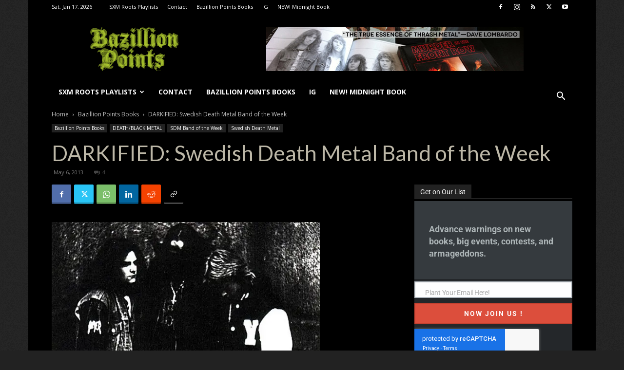

--- FILE ---
content_type: text/html; charset=UTF-8
request_url: https://blog.bazillionpoints.com/2013/05/06/darkified-swedish-death-metal-band-of-the-week/
body_size: 45415
content:
<!doctype html >
<!--[if IE 8]>    <html class="ie8" lang="en"> <![endif]-->
<!--[if IE 9]>    <html class="ie9" lang="en"> <![endif]-->
<!--[if gt IE 8]><!--> <html lang="en-US"> <!--<![endif]-->
<head>
<title>DARKIFIED: Swedish Death Metal Band of the Week | Bazillion Points Blog</title>
<meta charset="UTF-8" />
<meta name="viewport" content="width=device-width, initial-scale=1.0">
<link rel="pingback" href="https://blog.bazillionpoints.com/xmlrpc.php" />
<script data-cfasync="false" data-no-defer="1" data-no-minify="1" data-no-optimize="1">var ewww_webp_supported=!1;function check_webp_feature(A,e){var w;e=void 0!==e?e:function(){},ewww_webp_supported?e(ewww_webp_supported):((w=new Image).onload=function(){ewww_webp_supported=0<w.width&&0<w.height,e&&e(ewww_webp_supported)},w.onerror=function(){e&&e(!1)},w.src="data:image/webp;base64,"+{alpha:"UklGRkoAAABXRUJQVlA4WAoAAAAQAAAAAAAAAAAAQUxQSAwAAAARBxAR/Q9ERP8DAABWUDggGAAAABQBAJ0BKgEAAQAAAP4AAA3AAP7mtQAAAA=="}[A])}check_webp_feature("alpha");</script><script data-cfasync="false" data-no-defer="1" data-no-minify="1" data-no-optimize="1">var Arrive=function(c,w){"use strict";if(c.MutationObserver&&"undefined"!=typeof HTMLElement){var r,a=0,u=(r=HTMLElement.prototype.matches||HTMLElement.prototype.webkitMatchesSelector||HTMLElement.prototype.mozMatchesSelector||HTMLElement.prototype.msMatchesSelector,{matchesSelector:function(e,t){return e instanceof HTMLElement&&r.call(e,t)},addMethod:function(e,t,r){var a=e[t];e[t]=function(){return r.length==arguments.length?r.apply(this,arguments):"function"==typeof a?a.apply(this,arguments):void 0}},callCallbacks:function(e,t){t&&t.options.onceOnly&&1==t.firedElems.length&&(e=[e[0]]);for(var r,a=0;r=e[a];a++)r&&r.callback&&r.callback.call(r.elem,r.elem);t&&t.options.onceOnly&&1==t.firedElems.length&&t.me.unbindEventWithSelectorAndCallback.call(t.target,t.selector,t.callback)},checkChildNodesRecursively:function(e,t,r,a){for(var i,n=0;i=e[n];n++)r(i,t,a)&&a.push({callback:t.callback,elem:i}),0<i.childNodes.length&&u.checkChildNodesRecursively(i.childNodes,t,r,a)},mergeArrays:function(e,t){var r,a={};for(r in e)e.hasOwnProperty(r)&&(a[r]=e[r]);for(r in t)t.hasOwnProperty(r)&&(a[r]=t[r]);return a},toElementsArray:function(e){return e=void 0!==e&&("number"!=typeof e.length||e===c)?[e]:e}}),e=(l.prototype.addEvent=function(e,t,r,a){a={target:e,selector:t,options:r,callback:a,firedElems:[]};return this._beforeAdding&&this._beforeAdding(a),this._eventsBucket.push(a),a},l.prototype.removeEvent=function(e){for(var t,r=this._eventsBucket.length-1;t=this._eventsBucket[r];r--)e(t)&&(this._beforeRemoving&&this._beforeRemoving(t),(t=this._eventsBucket.splice(r,1))&&t.length&&(t[0].callback=null))},l.prototype.beforeAdding=function(e){this._beforeAdding=e},l.prototype.beforeRemoving=function(e){this._beforeRemoving=e},l),t=function(i,n){var o=new e,l=this,s={fireOnAttributesModification:!1};return o.beforeAdding(function(t){var e=t.target;e!==c.document&&e!==c||(e=document.getElementsByTagName("html")[0]);var r=new MutationObserver(function(e){n.call(this,e,t)}),a=i(t.options);r.observe(e,a),t.observer=r,t.me=l}),o.beforeRemoving(function(e){e.observer.disconnect()}),this.bindEvent=function(e,t,r){t=u.mergeArrays(s,t);for(var a=u.toElementsArray(this),i=0;i<a.length;i++)o.addEvent(a[i],e,t,r)},this.unbindEvent=function(){var r=u.toElementsArray(this);o.removeEvent(function(e){for(var t=0;t<r.length;t++)if(this===w||e.target===r[t])return!0;return!1})},this.unbindEventWithSelectorOrCallback=function(r){var a=u.toElementsArray(this),i=r,e="function"==typeof r?function(e){for(var t=0;t<a.length;t++)if((this===w||e.target===a[t])&&e.callback===i)return!0;return!1}:function(e){for(var t=0;t<a.length;t++)if((this===w||e.target===a[t])&&e.selector===r)return!0;return!1};o.removeEvent(e)},this.unbindEventWithSelectorAndCallback=function(r,a){var i=u.toElementsArray(this);o.removeEvent(function(e){for(var t=0;t<i.length;t++)if((this===w||e.target===i[t])&&e.selector===r&&e.callback===a)return!0;return!1})},this},i=new function(){var s={fireOnAttributesModification:!1,onceOnly:!1,existing:!1};function n(e,t,r){return!(!u.matchesSelector(e,t.selector)||(e._id===w&&(e._id=a++),-1!=t.firedElems.indexOf(e._id)))&&(t.firedElems.push(e._id),!0)}var c=(i=new t(function(e){var t={attributes:!1,childList:!0,subtree:!0};return e.fireOnAttributesModification&&(t.attributes=!0),t},function(e,i){e.forEach(function(e){var t=e.addedNodes,r=e.target,a=[];null!==t&&0<t.length?u.checkChildNodesRecursively(t,i,n,a):"attributes"===e.type&&n(r,i)&&a.push({callback:i.callback,elem:r}),u.callCallbacks(a,i)})})).bindEvent;return i.bindEvent=function(e,t,r){t=void 0===r?(r=t,s):u.mergeArrays(s,t);var a=u.toElementsArray(this);if(t.existing){for(var i=[],n=0;n<a.length;n++)for(var o=a[n].querySelectorAll(e),l=0;l<o.length;l++)i.push({callback:r,elem:o[l]});if(t.onceOnly&&i.length)return r.call(i[0].elem,i[0].elem);setTimeout(u.callCallbacks,1,i)}c.call(this,e,t,r)},i},o=new function(){var a={};function i(e,t){return u.matchesSelector(e,t.selector)}var n=(o=new t(function(){return{childList:!0,subtree:!0}},function(e,r){e.forEach(function(e){var t=e.removedNodes,e=[];null!==t&&0<t.length&&u.checkChildNodesRecursively(t,r,i,e),u.callCallbacks(e,r)})})).bindEvent;return o.bindEvent=function(e,t,r){t=void 0===r?(r=t,a):u.mergeArrays(a,t),n.call(this,e,t,r)},o};d(HTMLElement.prototype),d(NodeList.prototype),d(HTMLCollection.prototype),d(HTMLDocument.prototype),d(Window.prototype);var n={};return s(i,n,"unbindAllArrive"),s(o,n,"unbindAllLeave"),n}function l(){this._eventsBucket=[],this._beforeAdding=null,this._beforeRemoving=null}function s(e,t,r){u.addMethod(t,r,e.unbindEvent),u.addMethod(t,r,e.unbindEventWithSelectorOrCallback),u.addMethod(t,r,e.unbindEventWithSelectorAndCallback)}function d(e){e.arrive=i.bindEvent,s(i,e,"unbindArrive"),e.leave=o.bindEvent,s(o,e,"unbindLeave")}}(window,void 0),ewww_webp_supported=!1;function check_webp_feature(e,t){var r;ewww_webp_supported?t(ewww_webp_supported):((r=new Image).onload=function(){ewww_webp_supported=0<r.width&&0<r.height,t(ewww_webp_supported)},r.onerror=function(){t(!1)},r.src="data:image/webp;base64,"+{alpha:"UklGRkoAAABXRUJQVlA4WAoAAAAQAAAAAAAAAAAAQUxQSAwAAAARBxAR/Q9ERP8DAABWUDggGAAAABQBAJ0BKgEAAQAAAP4AAA3AAP7mtQAAAA==",animation:"UklGRlIAAABXRUJQVlA4WAoAAAASAAAAAAAAAAAAQU5JTQYAAAD/////AABBTk1GJgAAAAAAAAAAAAAAAAAAAGQAAABWUDhMDQAAAC8AAAAQBxAREYiI/gcA"}[e])}function ewwwLoadImages(e){if(e){for(var t=document.querySelectorAll(".batch-image img, .image-wrapper a, .ngg-pro-masonry-item a, .ngg-galleria-offscreen-seo-wrapper a"),r=0,a=t.length;r<a;r++)ewwwAttr(t[r],"data-src",t[r].getAttribute("data-webp")),ewwwAttr(t[r],"data-thumbnail",t[r].getAttribute("data-webp-thumbnail"));for(var i=document.querySelectorAll("div.woocommerce-product-gallery__image"),r=0,a=i.length;r<a;r++)ewwwAttr(i[r],"data-thumb",i[r].getAttribute("data-webp-thumb"))}for(var n=document.querySelectorAll("video"),r=0,a=n.length;r<a;r++)ewwwAttr(n[r],"poster",e?n[r].getAttribute("data-poster-webp"):n[r].getAttribute("data-poster-image"));for(var o,l=document.querySelectorAll("img.ewww_webp_lazy_load"),r=0,a=l.length;r<a;r++)e&&(ewwwAttr(l[r],"data-lazy-srcset",l[r].getAttribute("data-lazy-srcset-webp")),ewwwAttr(l[r],"data-srcset",l[r].getAttribute("data-srcset-webp")),ewwwAttr(l[r],"data-lazy-src",l[r].getAttribute("data-lazy-src-webp")),ewwwAttr(l[r],"data-src",l[r].getAttribute("data-src-webp")),ewwwAttr(l[r],"data-orig-file",l[r].getAttribute("data-webp-orig-file")),ewwwAttr(l[r],"data-medium-file",l[r].getAttribute("data-webp-medium-file")),ewwwAttr(l[r],"data-large-file",l[r].getAttribute("data-webp-large-file")),null!=(o=l[r].getAttribute("srcset"))&&!1!==o&&o.includes("R0lGOD")&&ewwwAttr(l[r],"src",l[r].getAttribute("data-lazy-src-webp"))),l[r].className=l[r].className.replace(/\bewww_webp_lazy_load\b/,"");for(var s=document.querySelectorAll(".ewww_webp"),r=0,a=s.length;r<a;r++)e?(ewwwAttr(s[r],"srcset",s[r].getAttribute("data-srcset-webp")),ewwwAttr(s[r],"src",s[r].getAttribute("data-src-webp")),ewwwAttr(s[r],"data-orig-file",s[r].getAttribute("data-webp-orig-file")),ewwwAttr(s[r],"data-medium-file",s[r].getAttribute("data-webp-medium-file")),ewwwAttr(s[r],"data-large-file",s[r].getAttribute("data-webp-large-file")),ewwwAttr(s[r],"data-large_image",s[r].getAttribute("data-webp-large_image")),ewwwAttr(s[r],"data-src",s[r].getAttribute("data-webp-src"))):(ewwwAttr(s[r],"srcset",s[r].getAttribute("data-srcset-img")),ewwwAttr(s[r],"src",s[r].getAttribute("data-src-img"))),s[r].className=s[r].className.replace(/\bewww_webp\b/,"ewww_webp_loaded");window.jQuery&&jQuery.fn.isotope&&jQuery.fn.imagesLoaded&&(jQuery(".fusion-posts-container-infinite").imagesLoaded(function(){jQuery(".fusion-posts-container-infinite").hasClass("isotope")&&jQuery(".fusion-posts-container-infinite").isotope()}),jQuery(".fusion-portfolio:not(.fusion-recent-works) .fusion-portfolio-wrapper").imagesLoaded(function(){jQuery(".fusion-portfolio:not(.fusion-recent-works) .fusion-portfolio-wrapper").isotope()}))}function ewwwWebPInit(e){ewwwLoadImages(e),ewwwNggLoadGalleries(e),document.arrive(".ewww_webp",function(){ewwwLoadImages(e)}),document.arrive(".ewww_webp_lazy_load",function(){ewwwLoadImages(e)}),document.arrive("videos",function(){ewwwLoadImages(e)}),"loading"==document.readyState?document.addEventListener("DOMContentLoaded",ewwwJSONParserInit):("undefined"!=typeof galleries&&ewwwNggParseGalleries(e),ewwwWooParseVariations(e))}function ewwwAttr(e,t,r){null!=r&&!1!==r&&e.setAttribute(t,r)}function ewwwJSONParserInit(){"undefined"!=typeof galleries&&check_webp_feature("alpha",ewwwNggParseGalleries),check_webp_feature("alpha",ewwwWooParseVariations)}function ewwwWooParseVariations(e){if(e)for(var t=document.querySelectorAll("form.variations_form"),r=0,a=t.length;r<a;r++){var i=t[r].getAttribute("data-product_variations"),n=!1;try{for(var o in i=JSON.parse(i))void 0!==i[o]&&void 0!==i[o].image&&(void 0!==i[o].image.src_webp&&(i[o].image.src=i[o].image.src_webp,n=!0),void 0!==i[o].image.srcset_webp&&(i[o].image.srcset=i[o].image.srcset_webp,n=!0),void 0!==i[o].image.full_src_webp&&(i[o].image.full_src=i[o].image.full_src_webp,n=!0),void 0!==i[o].image.gallery_thumbnail_src_webp&&(i[o].image.gallery_thumbnail_src=i[o].image.gallery_thumbnail_src_webp,n=!0),void 0!==i[o].image.thumb_src_webp&&(i[o].image.thumb_src=i[o].image.thumb_src_webp,n=!0));n&&ewwwAttr(t[r],"data-product_variations",JSON.stringify(i))}catch(e){}}}function ewwwNggParseGalleries(e){if(e)for(var t in galleries){var r=galleries[t];galleries[t].images_list=ewwwNggParseImageList(r.images_list)}}function ewwwNggLoadGalleries(e){e&&document.addEventListener("ngg.galleria.themeadded",function(e,t){window.ngg_galleria._create_backup=window.ngg_galleria.create,window.ngg_galleria.create=function(e,t){var r=$(e).data("id");return galleries["gallery_"+r].images_list=ewwwNggParseImageList(galleries["gallery_"+r].images_list),window.ngg_galleria._create_backup(e,t)}})}function ewwwNggParseImageList(e){for(var t in e){var r=e[t];if(void 0!==r["image-webp"]&&(e[t].image=r["image-webp"],delete e[t]["image-webp"]),void 0!==r["thumb-webp"]&&(e[t].thumb=r["thumb-webp"],delete e[t]["thumb-webp"]),void 0!==r.full_image_webp&&(e[t].full_image=r.full_image_webp,delete e[t].full_image_webp),void 0!==r.srcsets)for(var a in r.srcsets)nggSrcset=r.srcsets[a],void 0!==r.srcsets[a+"-webp"]&&(e[t].srcsets[a]=r.srcsets[a+"-webp"],delete e[t].srcsets[a+"-webp"]);if(void 0!==r.full_srcsets)for(var i in r.full_srcsets)nggFSrcset=r.full_srcsets[i],void 0!==r.full_srcsets[i+"-webp"]&&(e[t].full_srcsets[i]=r.full_srcsets[i+"-webp"],delete e[t].full_srcsets[i+"-webp"])}return e}check_webp_feature("alpha",ewwwWebPInit);</script><link rel="icon" type="image/png" href="//kajillion.bazillionpoints.com/wp-content/uploads/2016/02/bazillionpoints.png"><link rel="apple-touch-icon" sizes="144x144" href="//kajillion.bazillionpoints.com/wp-content/uploads/2016/02/BAZILLION_POINTS_B_GREEN_144.png"/>
<!-- The SEO Framework by Sybre Waaijer -->
<meta name="robots" content="max-snippet:320,max-image-preview:large,max-video-preview:-1" />
<link rel="canonical" href="https://blog.bazillionpoints.com/2013/05/06/darkified-swedish-death-metal-band-of-the-week/" />
<meta name="description" content="Meet DARKIFIED, the band that even the teenagers in Entombed considered too young!" />
<meta property="og:type" content="article" />
<meta property="og:locale" content="en_US" />
<meta property="og:site_name" content="Bazillion Points Blog" />
<meta property="og:title" content="DARKIFIED: Swedish Death Metal Band of the Week" />
<meta property="og:description" content="Meet DARKIFIED, the band that even the teenagers in Entombed considered too young!" />
<meta property="og:url" content="https://blog.bazillionpoints.com/2013/05/06/darkified-swedish-death-metal-band-of-the-week/" />
<meta property="og:image" content="https://blog.bazillionpoints.com/wp-content/uploads/2013/05/DarkifiedBand-e1367855887992.jpg" />
<meta property="og:image:width" content="550" />
<meta property="og:image:height" content="370" />
<meta property="article:published_time" content="2013-05-06T15:51:20+00:00" />
<meta property="article:modified_time" content="2018-07-09T22:04:42+00:00" />
<meta property="article:publisher" content="https://www.facebook.com/bazillionpoints" />
<meta name="twitter:card" content="summary_large_image" />
<meta name="twitter:site" content="@bazillionpoints" />
<meta name="twitter:title" content="DARKIFIED: Swedish Death Metal Band of the Week" />
<meta name="twitter:description" content="Meet DARKIFIED, the band that even the teenagers in Entombed considered too young!" />
<meta name="twitter:image" content="https://blog.bazillionpoints.com/wp-content/uploads/2013/05/DarkifiedBand-e1367855887992.jpg" />
<script type="application/ld+json">{"@context":"https://schema.org","@graph":[{"@type":"WebSite","@id":"https://blog.bazillionpoints.com/#/schema/WebSite","url":"https://blog.bazillionpoints.com/","name":"Bazillion Points Blog","description":"The blog is faster than the books…","inLanguage":"en-US","potentialAction":{"@type":"SearchAction","target":{"@type":"EntryPoint","urlTemplate":"https://blog.bazillionpoints.com/search/{search_term_string}/"},"query-input":"required name=search_term_string"},"publisher":{"@type":"Organization","@id":"https://blog.bazillionpoints.com/#/schema/Organization","name":"Bazillion Points Blog","url":"https://blog.bazillionpoints.com/","logo":{"@type":"ImageObject","url":"https://blog.bazillionpoints.com/wp-content/uploads/2025/11/cropped-BAZILLION_POINTS_B_GREEN_144.png.jpeg","contentUrl":"https://blog.bazillionpoints.com/wp-content/uploads/2025/11/cropped-BAZILLION_POINTS_B_GREEN_144.png.jpeg","width":512,"height":512,"contentSize":"12987"}}},{"@type":"WebPage","@id":"https://blog.bazillionpoints.com/2013/05/06/darkified-swedish-death-metal-band-of-the-week/","url":"https://blog.bazillionpoints.com/2013/05/06/darkified-swedish-death-metal-band-of-the-week/","name":"DARKIFIED: Swedish Death Metal Band of the Week | Bazillion Points Blog","description":"Meet DARKIFIED, the band that even the teenagers in Entombed considered too young!","inLanguage":"en-US","isPartOf":{"@id":"https://blog.bazillionpoints.com/#/schema/WebSite"},"breadcrumb":{"@type":"BreadcrumbList","@id":"https://blog.bazillionpoints.com/#/schema/BreadcrumbList","itemListElement":[{"@type":"ListItem","position":1,"item":"https://blog.bazillionpoints.com/","name":"Bazillion Points Blog"},{"@type":"ListItem","position":2,"item":"https://blog.bazillionpoints.com/category/bazillion-points-books/","name":"Category: Bazillion Points Books"},{"@type":"ListItem","position":3,"name":"DARKIFIED: Swedish Death Metal Band of the Week"}]},"potentialAction":{"@type":"ReadAction","target":"https://blog.bazillionpoints.com/2013/05/06/darkified-swedish-death-metal-band-of-the-week/"},"datePublished":"2013-05-06T15:51:20+00:00","dateModified":"2018-07-09T22:04:42+00:00","author":{"@type":"Person","@id":"https://blog.bazillionpoints.com/#/schema/Person/6ec52b8290e8c269880879b3f97428e5","name":"chief"}}]}</script>
<!-- / The SEO Framework by Sybre Waaijer | 14.50ms meta | 0.13ms boot -->
<link rel='dns-prefetch' href='//www.google.com' />
<link rel='dns-prefetch' href='//fonts.googleapis.com' />
<link rel="alternate" type="application/rss+xml" title="Bazillion Points Blog &raquo; Feed" href="https://blog.bazillionpoints.com/feed/" />
<link rel="alternate" type="application/rss+xml" title="Bazillion Points Blog &raquo; Comments Feed" href="https://blog.bazillionpoints.com/comments/feed/" />
<link rel="alternate" type="application/rss+xml" title="Bazillion Points Blog &raquo; DARKIFIED: Swedish Death Metal Band of the Week Comments Feed" href="https://blog.bazillionpoints.com/2013/05/06/darkified-swedish-death-metal-band-of-the-week/feed/" />
<link rel="alternate" title="oEmbed (JSON)" type="application/json+oembed" href="https://blog.bazillionpoints.com/wp-json/oembed/1.0/embed?url=https%3A%2F%2Fblog.bazillionpoints.com%2F2013%2F05%2F06%2Fdarkified-swedish-death-metal-band-of-the-week%2F" />
<link rel="alternate" title="oEmbed (XML)" type="text/xml+oembed" href="https://blog.bazillionpoints.com/wp-json/oembed/1.0/embed?url=https%3A%2F%2Fblog.bazillionpoints.com%2F2013%2F05%2F06%2Fdarkified-swedish-death-metal-band-of-the-week%2F&#038;format=xml" />
<style id='wp-img-auto-sizes-contain-inline-css' type='text/css'>
img:is([sizes=auto i],[sizes^="auto," i]){contain-intrinsic-size:3000px 1500px}
/*# sourceURL=wp-img-auto-sizes-contain-inline-css */
</style>
<style id='wp-block-library-inline-css' type='text/css'>
:root{--wp-block-synced-color:#7a00df;--wp-block-synced-color--rgb:122,0,223;--wp-bound-block-color:var(--wp-block-synced-color);--wp-editor-canvas-background:#ddd;--wp-admin-theme-color:#007cba;--wp-admin-theme-color--rgb:0,124,186;--wp-admin-theme-color-darker-10:#006ba1;--wp-admin-theme-color-darker-10--rgb:0,107,160.5;--wp-admin-theme-color-darker-20:#005a87;--wp-admin-theme-color-darker-20--rgb:0,90,135;--wp-admin-border-width-focus:2px}@media (min-resolution:192dpi){:root{--wp-admin-border-width-focus:1.5px}}.wp-element-button{cursor:pointer}:root .has-very-light-gray-background-color{background-color:#eee}:root .has-very-dark-gray-background-color{background-color:#313131}:root .has-very-light-gray-color{color:#eee}:root .has-very-dark-gray-color{color:#313131}:root .has-vivid-green-cyan-to-vivid-cyan-blue-gradient-background{background:linear-gradient(135deg,#00d084,#0693e3)}:root .has-purple-crush-gradient-background{background:linear-gradient(135deg,#34e2e4,#4721fb 50%,#ab1dfe)}:root .has-hazy-dawn-gradient-background{background:linear-gradient(135deg,#faaca8,#dad0ec)}:root .has-subdued-olive-gradient-background{background:linear-gradient(135deg,#fafae1,#67a671)}:root .has-atomic-cream-gradient-background{background:linear-gradient(135deg,#fdd79a,#004a59)}:root .has-nightshade-gradient-background{background:linear-gradient(135deg,#330968,#31cdcf)}:root .has-midnight-gradient-background{background:linear-gradient(135deg,#020381,#2874fc)}:root{--wp--preset--font-size--normal:16px;--wp--preset--font-size--huge:42px}.has-regular-font-size{font-size:1em}.has-larger-font-size{font-size:2.625em}.has-normal-font-size{font-size:var(--wp--preset--font-size--normal)}.has-huge-font-size{font-size:var(--wp--preset--font-size--huge)}.has-text-align-center{text-align:center}.has-text-align-left{text-align:left}.has-text-align-right{text-align:right}.has-fit-text{white-space:nowrap!important}#end-resizable-editor-section{display:none}.aligncenter{clear:both}.items-justified-left{justify-content:flex-start}.items-justified-center{justify-content:center}.items-justified-right{justify-content:flex-end}.items-justified-space-between{justify-content:space-between}.screen-reader-text{border:0;clip-path:inset(50%);height:1px;margin:-1px;overflow:hidden;padding:0;position:absolute;width:1px;word-wrap:normal!important}.screen-reader-text:focus{background-color:#ddd;clip-path:none;color:#444;display:block;font-size:1em;height:auto;left:5px;line-height:normal;padding:15px 23px 14px;text-decoration:none;top:5px;width:auto;z-index:100000}html :where(.has-border-color){border-style:solid}html :where([style*=border-top-color]){border-top-style:solid}html :where([style*=border-right-color]){border-right-style:solid}html :where([style*=border-bottom-color]){border-bottom-style:solid}html :where([style*=border-left-color]){border-left-style:solid}html :where([style*=border-width]){border-style:solid}html :where([style*=border-top-width]){border-top-style:solid}html :where([style*=border-right-width]){border-right-style:solid}html :where([style*=border-bottom-width]){border-bottom-style:solid}html :where([style*=border-left-width]){border-left-style:solid}html :where(img[class*=wp-image-]){height:auto;max-width:100%}:where(figure){margin:0 0 1em}html :where(.is-position-sticky){--wp-admin--admin-bar--position-offset:var(--wp-admin--admin-bar--height,0px)}@media screen and (max-width:600px){html :where(.is-position-sticky){--wp-admin--admin-bar--position-offset:0px}}
/*# sourceURL=wp-block-library-inline-css */
</style><link rel='stylesheet' id='wc-blocks-style-css' href='//kajillion.bazillionpoints.com/wp-content/cache/wpfc-minified/l27icni9/24pqb.css' type='text/css' media='all' />
<style id='global-styles-inline-css' type='text/css'>
:root{--wp--preset--aspect-ratio--square: 1;--wp--preset--aspect-ratio--4-3: 4/3;--wp--preset--aspect-ratio--3-4: 3/4;--wp--preset--aspect-ratio--3-2: 3/2;--wp--preset--aspect-ratio--2-3: 2/3;--wp--preset--aspect-ratio--16-9: 16/9;--wp--preset--aspect-ratio--9-16: 9/16;--wp--preset--color--black: #000000;--wp--preset--color--cyan-bluish-gray: #abb8c3;--wp--preset--color--white: #ffffff;--wp--preset--color--pale-pink: #f78da7;--wp--preset--color--vivid-red: #cf2e2e;--wp--preset--color--luminous-vivid-orange: #ff6900;--wp--preset--color--luminous-vivid-amber: #fcb900;--wp--preset--color--light-green-cyan: #7bdcb5;--wp--preset--color--vivid-green-cyan: #00d084;--wp--preset--color--pale-cyan-blue: #8ed1fc;--wp--preset--color--vivid-cyan-blue: #0693e3;--wp--preset--color--vivid-purple: #9b51e0;--wp--preset--gradient--vivid-cyan-blue-to-vivid-purple: linear-gradient(135deg,rgb(6,147,227) 0%,rgb(155,81,224) 100%);--wp--preset--gradient--light-green-cyan-to-vivid-green-cyan: linear-gradient(135deg,rgb(122,220,180) 0%,rgb(0,208,130) 100%);--wp--preset--gradient--luminous-vivid-amber-to-luminous-vivid-orange: linear-gradient(135deg,rgb(252,185,0) 0%,rgb(255,105,0) 100%);--wp--preset--gradient--luminous-vivid-orange-to-vivid-red: linear-gradient(135deg,rgb(255,105,0) 0%,rgb(207,46,46) 100%);--wp--preset--gradient--very-light-gray-to-cyan-bluish-gray: linear-gradient(135deg,rgb(238,238,238) 0%,rgb(169,184,195) 100%);--wp--preset--gradient--cool-to-warm-spectrum: linear-gradient(135deg,rgb(74,234,220) 0%,rgb(151,120,209) 20%,rgb(207,42,186) 40%,rgb(238,44,130) 60%,rgb(251,105,98) 80%,rgb(254,248,76) 100%);--wp--preset--gradient--blush-light-purple: linear-gradient(135deg,rgb(255,206,236) 0%,rgb(152,150,240) 100%);--wp--preset--gradient--blush-bordeaux: linear-gradient(135deg,rgb(254,205,165) 0%,rgb(254,45,45) 50%,rgb(107,0,62) 100%);--wp--preset--gradient--luminous-dusk: linear-gradient(135deg,rgb(255,203,112) 0%,rgb(199,81,192) 50%,rgb(65,88,208) 100%);--wp--preset--gradient--pale-ocean: linear-gradient(135deg,rgb(255,245,203) 0%,rgb(182,227,212) 50%,rgb(51,167,181) 100%);--wp--preset--gradient--electric-grass: linear-gradient(135deg,rgb(202,248,128) 0%,rgb(113,206,126) 100%);--wp--preset--gradient--midnight: linear-gradient(135deg,rgb(2,3,129) 0%,rgb(40,116,252) 100%);--wp--preset--font-size--small: 11px;--wp--preset--font-size--medium: 20px;--wp--preset--font-size--large: 32px;--wp--preset--font-size--x-large: 42px;--wp--preset--font-size--regular: 15px;--wp--preset--font-size--larger: 50px;--wp--preset--spacing--20: 0.44rem;--wp--preset--spacing--30: 0.67rem;--wp--preset--spacing--40: 1rem;--wp--preset--spacing--50: 1.5rem;--wp--preset--spacing--60: 2.25rem;--wp--preset--spacing--70: 3.38rem;--wp--preset--spacing--80: 5.06rem;--wp--preset--shadow--natural: 6px 6px 9px rgba(0, 0, 0, 0.2);--wp--preset--shadow--deep: 12px 12px 50px rgba(0, 0, 0, 0.4);--wp--preset--shadow--sharp: 6px 6px 0px rgba(0, 0, 0, 0.2);--wp--preset--shadow--outlined: 6px 6px 0px -3px rgb(255, 255, 255), 6px 6px rgb(0, 0, 0);--wp--preset--shadow--crisp: 6px 6px 0px rgb(0, 0, 0);}:where(.is-layout-flex){gap: 0.5em;}:where(.is-layout-grid){gap: 0.5em;}body .is-layout-flex{display: flex;}.is-layout-flex{flex-wrap: wrap;align-items: center;}.is-layout-flex > :is(*, div){margin: 0;}body .is-layout-grid{display: grid;}.is-layout-grid > :is(*, div){margin: 0;}:where(.wp-block-columns.is-layout-flex){gap: 2em;}:where(.wp-block-columns.is-layout-grid){gap: 2em;}:where(.wp-block-post-template.is-layout-flex){gap: 1.25em;}:where(.wp-block-post-template.is-layout-grid){gap: 1.25em;}.has-black-color{color: var(--wp--preset--color--black) !important;}.has-cyan-bluish-gray-color{color: var(--wp--preset--color--cyan-bluish-gray) !important;}.has-white-color{color: var(--wp--preset--color--white) !important;}.has-pale-pink-color{color: var(--wp--preset--color--pale-pink) !important;}.has-vivid-red-color{color: var(--wp--preset--color--vivid-red) !important;}.has-luminous-vivid-orange-color{color: var(--wp--preset--color--luminous-vivid-orange) !important;}.has-luminous-vivid-amber-color{color: var(--wp--preset--color--luminous-vivid-amber) !important;}.has-light-green-cyan-color{color: var(--wp--preset--color--light-green-cyan) !important;}.has-vivid-green-cyan-color{color: var(--wp--preset--color--vivid-green-cyan) !important;}.has-pale-cyan-blue-color{color: var(--wp--preset--color--pale-cyan-blue) !important;}.has-vivid-cyan-blue-color{color: var(--wp--preset--color--vivid-cyan-blue) !important;}.has-vivid-purple-color{color: var(--wp--preset--color--vivid-purple) !important;}.has-black-background-color{background-color: var(--wp--preset--color--black) !important;}.has-cyan-bluish-gray-background-color{background-color: var(--wp--preset--color--cyan-bluish-gray) !important;}.has-white-background-color{background-color: var(--wp--preset--color--white) !important;}.has-pale-pink-background-color{background-color: var(--wp--preset--color--pale-pink) !important;}.has-vivid-red-background-color{background-color: var(--wp--preset--color--vivid-red) !important;}.has-luminous-vivid-orange-background-color{background-color: var(--wp--preset--color--luminous-vivid-orange) !important;}.has-luminous-vivid-amber-background-color{background-color: var(--wp--preset--color--luminous-vivid-amber) !important;}.has-light-green-cyan-background-color{background-color: var(--wp--preset--color--light-green-cyan) !important;}.has-vivid-green-cyan-background-color{background-color: var(--wp--preset--color--vivid-green-cyan) !important;}.has-pale-cyan-blue-background-color{background-color: var(--wp--preset--color--pale-cyan-blue) !important;}.has-vivid-cyan-blue-background-color{background-color: var(--wp--preset--color--vivid-cyan-blue) !important;}.has-vivid-purple-background-color{background-color: var(--wp--preset--color--vivid-purple) !important;}.has-black-border-color{border-color: var(--wp--preset--color--black) !important;}.has-cyan-bluish-gray-border-color{border-color: var(--wp--preset--color--cyan-bluish-gray) !important;}.has-white-border-color{border-color: var(--wp--preset--color--white) !important;}.has-pale-pink-border-color{border-color: var(--wp--preset--color--pale-pink) !important;}.has-vivid-red-border-color{border-color: var(--wp--preset--color--vivid-red) !important;}.has-luminous-vivid-orange-border-color{border-color: var(--wp--preset--color--luminous-vivid-orange) !important;}.has-luminous-vivid-amber-border-color{border-color: var(--wp--preset--color--luminous-vivid-amber) !important;}.has-light-green-cyan-border-color{border-color: var(--wp--preset--color--light-green-cyan) !important;}.has-vivid-green-cyan-border-color{border-color: var(--wp--preset--color--vivid-green-cyan) !important;}.has-pale-cyan-blue-border-color{border-color: var(--wp--preset--color--pale-cyan-blue) !important;}.has-vivid-cyan-blue-border-color{border-color: var(--wp--preset--color--vivid-cyan-blue) !important;}.has-vivid-purple-border-color{border-color: var(--wp--preset--color--vivid-purple) !important;}.has-vivid-cyan-blue-to-vivid-purple-gradient-background{background: var(--wp--preset--gradient--vivid-cyan-blue-to-vivid-purple) !important;}.has-light-green-cyan-to-vivid-green-cyan-gradient-background{background: var(--wp--preset--gradient--light-green-cyan-to-vivid-green-cyan) !important;}.has-luminous-vivid-amber-to-luminous-vivid-orange-gradient-background{background: var(--wp--preset--gradient--luminous-vivid-amber-to-luminous-vivid-orange) !important;}.has-luminous-vivid-orange-to-vivid-red-gradient-background{background: var(--wp--preset--gradient--luminous-vivid-orange-to-vivid-red) !important;}.has-very-light-gray-to-cyan-bluish-gray-gradient-background{background: var(--wp--preset--gradient--very-light-gray-to-cyan-bluish-gray) !important;}.has-cool-to-warm-spectrum-gradient-background{background: var(--wp--preset--gradient--cool-to-warm-spectrum) !important;}.has-blush-light-purple-gradient-background{background: var(--wp--preset--gradient--blush-light-purple) !important;}.has-blush-bordeaux-gradient-background{background: var(--wp--preset--gradient--blush-bordeaux) !important;}.has-luminous-dusk-gradient-background{background: var(--wp--preset--gradient--luminous-dusk) !important;}.has-pale-ocean-gradient-background{background: var(--wp--preset--gradient--pale-ocean) !important;}.has-electric-grass-gradient-background{background: var(--wp--preset--gradient--electric-grass) !important;}.has-midnight-gradient-background{background: var(--wp--preset--gradient--midnight) !important;}.has-small-font-size{font-size: var(--wp--preset--font-size--small) !important;}.has-medium-font-size{font-size: var(--wp--preset--font-size--medium) !important;}.has-large-font-size{font-size: var(--wp--preset--font-size--large) !important;}.has-x-large-font-size{font-size: var(--wp--preset--font-size--x-large) !important;}
/*# sourceURL=global-styles-inline-css */
</style>
<style id='classic-theme-styles-inline-css' type='text/css'>
/*! This file is auto-generated */
.wp-block-button__link{color:#fff;background-color:#32373c;border-radius:9999px;box-shadow:none;text-decoration:none;padding:calc(.667em + 2px) calc(1.333em + 2px);font-size:1.125em}.wp-block-file__button{background:#32373c;color:#fff;text-decoration:none}
/*# sourceURL=/wp-includes/css/classic-themes.min.css */
</style>
<link rel='stylesheet' id='woocommerce-layout-css' href='//kajillion.bazillionpoints.com/wp-content/cache/wpfc-minified/8azhfun1/24pqb.css' type='text/css' media='all' />
<link rel='stylesheet' id='woocommerce-smallscreen-css' href='//kajillion.bazillionpoints.com/wp-content/cache/wpfc-minified/78ri15cw/24pqb.css' type='text/css' media='only screen and (max-width: 768px)' />
<link rel='stylesheet' id='woocommerce-general-css' href='//kajillion.bazillionpoints.com/wp-content/cache/wpfc-minified/jykefein/24pqb.css' type='text/css' media='all' />
<style id='woocommerce-inline-inline-css' type='text/css'>
.woocommerce form .form-row .required { visibility: visible; }
/*# sourceURL=woocommerce-inline-inline-css */
</style>
<link rel='stylesheet' id='td-plugin-multi-purpose-css' href='//kajillion.bazillionpoints.com/wp-content/cache/wpfc-minified/m9hf9f1k/24pqb.css' type='text/css' media='all' />
<link rel='stylesheet' id='google-fonts-style-css' href='https://fonts.googleapis.com/css?family=Lato%3A400%7CRoboto+Slab%3A400%7COpen+Sans%3A400%2C600%2C700%7CRoboto%3A400%2C600%2C700&#038;display=swap&#038;ver=12.7.4' type='text/css' media='all' />
<link rel='stylesheet' id='td-theme-css' href='//kajillion.bazillionpoints.com/wp-content/cache/wpfc-minified/6xkibx8j/24pqb.css' type='text/css' media='all' />
<link rel='stylesheet' id='td-theme-child-css' href='//kajillion.bazillionpoints.com/wp-content/cache/wpfc-minified/1cgh274o/24pqb.css' type='text/css' media='all' />
<link rel='stylesheet' id='td-theme-woo-css' href='//kajillion.bazillionpoints.com/wp-content/cache/wpfc-minified/8ks3evg8/24pqb.css' type='text/css' media='all' />
<link rel='stylesheet' id='js_composer_front-css' href='//kajillion.bazillionpoints.com/wp-content/cache/wpfc-minified/1eqahojo/24pqb.css' type='text/css' media='all' />
<link rel='stylesheet' id='td-legacy-framework-front-style-css' href='//kajillion.bazillionpoints.com/wp-content/cache/wpfc-minified/7xagtyal/24pqb.css' type='text/css' media='all' />
<link rel='stylesheet' id='td-legacy-framework-woo-style-css' href='//kajillion.bazillionpoints.com/wp-content/cache/wpfc-minified/8au1dqou/24pqb.css' type='text/css' media='all' />
<link rel='stylesheet' id='td-standard-pack-framework-front-style-css' href='//kajillion.bazillionpoints.com/wp-content/cache/wpfc-minified/lxegqhm5/24pqb.css' type='text/css' media='all' />
<link rel='stylesheet' id='tdb_style_cloud_templates_front-css' href='//kajillion.bazillionpoints.com/wp-content/cache/wpfc-minified/quwbvpf2/24pqb.css' type='text/css' media='all' />
<script type="text/javascript" id="real3d-flipbook-global-js-extra">
/* <![CDATA[ */
var flipbookOptions_global = {"pages":[],"pdfUrl":"","printPdfUrl":"","tableOfContent":[],"id":"","bookId":"","date":"","lightboxThumbnailUrl":"","mode":"normal","viewMode":"webgl","pageTextureSize":"3000","pageTextureSizeSmall":"1500","pageTextureSizeMobile":"","pageTextureSizeMobileSmall":"1000","minPixelRatio":"1","pdfTextLayer":"true","zoomMin":"0.9","zoomStep":"2","zoomSize":"","zoomReset":"false","doubleClickZoom":"true","pageDrag":"true","singlePageMode":"false","pageFlipDuration":"1","sound":"true","startPage":"1","pageNumberOffset":"0","deeplinking":{"enabled":"false","prefix":""},"responsiveView":"true","responsiveViewTreshold":"768","responsiveViewRatio":"1","cover":"true","backCover":"true","scaleCover":"false","pageCaptions":"false","height":"400","responsiveHeight":"true","containerRatio":"","thumbnailsOnStart":"false","contentOnStart":"false","searchOnStart":"","searchResultsThumbs":"false","tableOfContentCloseOnClick":"true","thumbsCloseOnClick":"true","autoplayOnStart":"false","autoplayInterval":"3000","autoplayLoop":"true","autoplayStartPage":"1","rightToLeft":"false","pageWidth":"","pageHeight":"","thumbSize":"130","logoImg":"","logoUrl":"","logoUrlTarget":"","logoCSS":"position:absolute;left:0;top:0;","menuSelector":"","zIndex":"auto","preloaderText":"","googleAnalyticsTrackingCode":"","pdfBrowserViewerIfIE":"false","modeMobile":"","viewModeMobile":"","aspectMobile":"","aspectRatioMobile":"0.71","singlePageModeIfMobile":"false","logoHideOnMobile":"false","mobile":{"thumbnailsOnStart":"false","contentOnStart":"false","pagesInMemory":"6","bitmapResizeHeight":"","bitmapResizeQuality":"","currentPage":{"enabled":"false"},"pdfUrl":""},"lightboxCssClass":"","lightboxLink":"","lightboxLinkNewWindow":"true","lightboxBackground":"rgb(81, 85, 88)","lightboxBackgroundPattern":"","lightboxBackgroundImage":"","lightboxContainerCSS":"display:inline-block;padding:10px;","lightboxThumbnailHeight":"300","lightboxThumbnailUrlCSS":"display:block;","lightboxThumbnailInfo":"false","lightboxThumbnailInfoText":"","lightboxThumbnailInfoCSS":"top: 0;  width: 100%; height: 100%; font-size: 16px; color: #000; background: rgba(255,255,255,.8); ","showTitle":"false","showDate":"false","hideThumbnail":"false","lightboxText":"","lightboxTextCSS":"display:block;","lightboxTextPosition":"top","lightBoxOpened":"false","lightBoxFullscreen":"false","lightboxStartPage":"","lightboxMarginV":"0","lightboxMarginH":"0","lights":"true","lightPositionX":"0","lightPositionY":"150","lightPositionZ":"1400","lightIntensity":"0.6","shadows":"true","shadowMapSize":"2048","shadowOpacity":"0.2","shadowDistance":"15","pageHardness":"2","coverHardness":"2","pageRoughness":"1","pageMetalness":"0","pageSegmentsW":"6","pageSegmentsH":"1","pagesInMemory":"20","bitmapResizeHeight":"","bitmapResizeQuality":"","pageMiddleShadowSize":"4","pageMiddleShadowColorL":"#7F7F7F","pageMiddleShadowColorR":"#AAAAAA","antialias":"false","pan":"0","tilt":"0","rotateCameraOnMouseDrag":"true","panMax":"20","panMin":"-20","tiltMax":"0","tiltMin":"0","currentPage":{"enabled":"true","title":"Current page","hAlign":"left","vAlign":"top"},"btnAutoplay":{"enabled":"true","title":"Autoplay"},"btnNext":{"enabled":"true","title":"Next Page"},"btnLast":{"enabled":"false","title":"Last Page"},"btnPrev":{"enabled":"true","title":"Previous Page"},"btnFirst":{"enabled":"false","title":"First Page"},"btnZoomIn":{"enabled":"true","title":"Zoom in"},"btnZoomOut":{"enabled":"true","title":"Zoom out"},"btnToc":{"enabled":"true","title":"Table of Contents"},"btnThumbs":{"enabled":"true","title":"Pages"},"btnShare":{"enabled":"true","title":"Share"},"btnNotes":{"enabled":"false","title":"Notes"},"btnDownloadPages":{"enabled":"false","url":"","title":"Download pages"},"btnDownloadPdf":{"enabled":"false","url":"","title":"Download PDF","forceDownload":"true","openInNewWindow":"true"},"btnSound":{"enabled":"true","title":"Sound"},"btnExpand":{"enabled":"true","title":"Toggle fullscreen"},"btnSingle":{"enabled":"true","title":"Toggle single page"},"btnSearch":{"enabled":"false","title":"Search"},"search":{"enabled":"false","title":"Search"},"btnBookmark":{"enabled":"false","title":"Bookmark"},"btnPrint":{"enabled":"true","title":"Print"},"btnTools":{"enabled":"true","title":"Tools"},"btnClose":{"enabled":"true","title":"Close"},"whatsapp":{"enabled":"true"},"twitter":{"enabled":"true"},"facebook":{"enabled":"true"},"pinterest":{"enabled":"true"},"email":{"enabled":"true"},"linkedin":{"enabled":"true"},"digg":{"enabled":"false"},"reddit":{"enabled":"false"},"shareUrl":"","shareTitle":"","shareImage":"","layout":"1","icons":"FontAwesome","skin":"light","useFontAwesome5":"true","sideNavigationButtons":"true","menuNavigationButtons":"false","backgroundColor":"rgb(81, 85, 88)","backgroundPattern":"","backgroundImage":"","backgroundTransparent":"false","menuBackground":"","menuShadow":"","menuMargin":"0","menuPadding":"0","menuOverBook":"false","menuFloating":"false","menuTransparent":"false","menu2Background":"","menu2Shadow":"","menu2Margin":"0","menu2Padding":"0","menu2OverBook":"true","menu2Floating":"false","menu2Transparent":"true","skinColor":"","skinBackground":"","hideMenu":"false","menuAlignHorizontal":"center","btnColor":"","btnColorHover":"","btnBackground":"none","btnRadius":"0","btnMargin":"0","btnSize":"18","btnPaddingV":"10","btnPaddingH":"10","btnShadow":"","btnTextShadow":"","btnBorder":"","arrowColor":"#fff","arrowColorHover":"#fff","arrowBackground":"rgba(0,0,0,0)","arrowBackgroundHover":"rgba(0, 0, 0, .15)","arrowRadius":"4","arrowMargin":"4","arrowSize":"40","arrowPadding":"10","arrowTextShadow":"0px 0px 1px rgba(0, 0, 0, 1)","arrowBorder":"","closeBtnColorHover":"#FFF","closeBtnBackground":"rgba(0,0,0,.4)","closeBtnRadius":"0","closeBtnMargin":"0","closeBtnSize":"20","closeBtnPadding":"5","closeBtnTextShadow":"","closeBtnBorder":"","floatingBtnColor":"","floatingBtnColorHover":"","floatingBtnBackground":"","floatingBtnBackgroundHover":"","floatingBtnRadius":"","floatingBtnMargin":"","floatingBtnSize":"","floatingBtnPadding":"","floatingBtnShadow":"","floatingBtnTextShadow":"","floatingBtnBorder":"","currentPageMarginV":"5","currentPageMarginH":"5","arrowsAlwaysEnabledForNavigation":"true","arrowsDisabledNotFullscreen":"true","touchSwipeEnabled":"true","fitToWidth":"false","rightClickEnabled":"true","linkColor":"rgba(0, 0, 0, 0)","linkColorHover":"rgba(255, 255, 0, 1)","linkOpacity":"0.4","linkTarget":"_blank","pdfAutoLinks":"false","disableRange":"false","strings":{"print":"Print","printLeftPage":"Print left page","printRightPage":"Print right page","printCurrentPage":"Print current page","printAllPages":"Print all pages","download":"Download","downloadLeftPage":"Download left page","downloadRightPage":"Download right page","downloadCurrentPage":"Download current page","downloadAllPages":"Download all pages","bookmarks":"Bookmarks","bookmarkLeftPage":"Bookmark left page","bookmarkRightPage":"Bookmark right page","bookmarkCurrentPage":"Bookmark current page","search":"Search","findInDocument":"Find in document","pagesFoundContaining":"pages found containing","noMatches":"No matches","matchesFound":"matches found","page":"Page","matches":"matches","thumbnails":"Thumbnails","tableOfContent":"Table of Contents","share":"Share","pressEscToClose":"Press ESC to close","password":"Password","addNote":"Add note","typeInYourNote":"Type in your note..."},"access":"free","backgroundMusic":"","cornerCurl":"false","pdfTools":{"pageHeight":1500,"thumbHeight":200,"quality":0.8,"textLayer":"true","autoConvert":"true"},"slug":"","convertPDFLinks":"true","convertPDFLinksWithClass":"","convertPDFLinksWithoutClass":"","overridePDFEmbedder":"false","overrideDflip":"false","overrideWonderPDFEmbed":"false","override3DFlipBook":"true","overridePDFjsViewer":"false","resumeReading":"false","previewPages":"","previewMode":""};
//# sourceURL=real3d-flipbook-global-js-extra
/* ]]> */
</script>
<script type="text/javascript" src="//kajillion.bazillionpoints.com/wp-includes/js/jquery/jquery.min.js?ver=3.7.1" id="jquery-core-js"></script>
<script type="text/javascript" src="//kajillion.bazillionpoints.com/wp-includes/js/jquery/jquery-migrate.min.js?ver=3.4.1" id="jquery-migrate-js"></script>
<script type="text/javascript" src="//kajillion.bazillionpoints.com/wp-content/plugins/woocommerce/assets/js/jquery-blockui/jquery.blockUI.min.js?ver=2.7.0-wc.10.4.3" id="wc-jquery-blockui-js" data-wp-strategy="defer"></script>
<script type="text/javascript" id="wc-add-to-cart-js-extra">
/* <![CDATA[ */
var wc_add_to_cart_params = {"ajax_url":"/wp-admin/admin-ajax.php","wc_ajax_url":"/?wc-ajax=%%endpoint%%","i18n_view_cart":"View cart","cart_url":"https://blog.bazillionpoints.com/cart/","is_cart":"","cart_redirect_after_add":"no"};
//# sourceURL=wc-add-to-cart-js-extra
/* ]]> */
</script>
<script type="text/javascript" src="//kajillion.bazillionpoints.com/wp-content/plugins/woocommerce/assets/js/frontend/add-to-cart.min.js?ver=10.4.3" id="wc-add-to-cart-js" data-wp-strategy="defer"></script>
<script type="text/javascript" src="//kajillion.bazillionpoints.com/wp-content/plugins/woocommerce/assets/js/js-cookie/js.cookie.min.js?ver=2.1.4-wc.10.4.3" id="wc-js-cookie-js" defer="defer" data-wp-strategy="defer"></script>
<script type="text/javascript" id="woocommerce-js-extra">
/* <![CDATA[ */
var woocommerce_params = {"ajax_url":"/wp-admin/admin-ajax.php","wc_ajax_url":"/?wc-ajax=%%endpoint%%","i18n_password_show":"Show password","i18n_password_hide":"Hide password"};
//# sourceURL=woocommerce-js-extra
/* ]]> */
</script>
<script type="text/javascript" src="//kajillion.bazillionpoints.com/wp-content/plugins/woocommerce/assets/js/frontend/woocommerce.min.js?ver=10.4.3" id="woocommerce-js" defer="defer" data-wp-strategy="defer"></script>
<script type="text/javascript" src="//kajillion.bazillionpoints.com/wp-content/plugins/js_composer/assets/js/vendors/woocommerce-add-to-cart.js?ver=8.7.1" id="vc_woocommerce-add-to-cart-js-js"></script>
<script></script><link rel="https://api.w.org/" href="https://blog.bazillionpoints.com/wp-json/" /><link rel="alternate" title="JSON" type="application/json" href="https://blog.bazillionpoints.com/wp-json/wp/v2/posts/3513" /><link rel="EditURI" type="application/rsd+xml" title="RSD" href="https://blog.bazillionpoints.com/xmlrpc.php?rsd" />
<meta name="cdp-version" content="1.5.0" />    <script>
window.tdb_global_vars = {"wpRestUrl":"https:\/\/blog.bazillionpoints.com\/wp-json\/","permalinkStructure":"\/%year%\/%monthnum%\/%day%\/%postname%\/"};
window.tdb_p_autoload_vars = {"isAjax":false,"isAdminBarShowing":false,"autoloadStatus":"off","origPostEditUrl":null};
</script>
<link rel="preload" href="//kajillion.bazillionpoints.com/wp-content/plugins/wordpress-popup/assets/hustle-ui/fonts/hustle-icons-font.woff2" as="font" type="font/woff2" crossorigin>
<noscript><style>.woocommerce-product-gallery{ opacity: 1 !important; }</style></noscript>
<meta name="generator" content="Powered by WPBakery Page Builder - drag and drop page builder for WordPress."/>
<noscript><style>.lazyload[data-src]{display:none !important;}</style></noscript><style>.lazyload{background-image:none !important;}.lazyload:before{background-image:none !important;}</style>
<!-- JS generated by theme -->
<script type="text/javascript" id="td-generated-header-js">
var tdBlocksArray = []; //here we store all the items for the current page
// td_block class - each ajax block uses a object of this class for requests
function tdBlock() {
this.id = '';
this.block_type = 1; //block type id (1-234 etc)
this.atts = '';
this.td_column_number = '';
this.td_current_page = 1; //
this.post_count = 0; //from wp
this.found_posts = 0; //from wp
this.max_num_pages = 0; //from wp
this.td_filter_value = ''; //current live filter value
this.is_ajax_running = false;
this.td_user_action = ''; // load more or infinite loader (used by the animation)
this.header_color = '';
this.ajax_pagination_infinite_stop = ''; //show load more at page x
}
// td_js_generator - mini detector
( function () {
var htmlTag = document.getElementsByTagName("html")[0];
if ( navigator.userAgent.indexOf("MSIE 10.0") > -1 ) {
htmlTag.className += ' ie10';
}
if ( !!navigator.userAgent.match(/Trident.*rv\:11\./) ) {
htmlTag.className += ' ie11';
}
if ( navigator.userAgent.indexOf("Edge") > -1 ) {
htmlTag.className += ' ieEdge';
}
if ( /(iPad|iPhone|iPod)/g.test(navigator.userAgent) ) {
htmlTag.className += ' td-md-is-ios';
}
var user_agent = navigator.userAgent.toLowerCase();
if ( user_agent.indexOf("android") > -1 ) {
htmlTag.className += ' td-md-is-android';
}
if ( -1 !== navigator.userAgent.indexOf('Mac OS X')  ) {
htmlTag.className += ' td-md-is-os-x';
}
if ( /chrom(e|ium)/.test(navigator.userAgent.toLowerCase()) ) {
htmlTag.className += ' td-md-is-chrome';
}
if ( -1 !== navigator.userAgent.indexOf('Firefox') ) {
htmlTag.className += ' td-md-is-firefox';
}
if ( -1 !== navigator.userAgent.indexOf('Safari') && -1 === navigator.userAgent.indexOf('Chrome') ) {
htmlTag.className += ' td-md-is-safari';
}
if( -1 !== navigator.userAgent.indexOf('IEMobile') ){
htmlTag.className += ' td-md-is-iemobile';
}
})();
var tdLocalCache = {};
( function () {
"use strict";
tdLocalCache = {
data: {},
remove: function (resource_id) {
delete tdLocalCache.data[resource_id];
},
exist: function (resource_id) {
return tdLocalCache.data.hasOwnProperty(resource_id) && tdLocalCache.data[resource_id] !== null;
},
get: function (resource_id) {
return tdLocalCache.data[resource_id];
},
set: function (resource_id, cachedData) {
tdLocalCache.remove(resource_id);
tdLocalCache.data[resource_id] = cachedData;
}
};
})();
var td_viewport_interval_list=[{"limitBottom":767,"sidebarWidth":228},{"limitBottom":1018,"sidebarWidth":300},{"limitBottom":1140,"sidebarWidth":324}];
var td_animation_stack_effect="type0";
var tds_animation_stack=true;
var td_animation_stack_specific_selectors=".entry-thumb, img, .td-lazy-img";
var td_animation_stack_general_selectors=".td-animation-stack img, .td-animation-stack .entry-thumb, .post img, .td-animation-stack .td-lazy-img";
var tdc_is_installed="yes";
var tdc_domain_active=false;
var td_ajax_url="https:\/\/blog.bazillionpoints.com\/wp-admin\/admin-ajax.php?td_theme_name=Newspaper&v=12.7.4";
var td_get_template_directory_uri="https:\/\/blog.bazillionpoints.com\/wp-content\/plugins\/td-composer\/legacy\/common";
var tds_snap_menu="smart_snap_always";
var tds_logo_on_sticky="show_header_logo";
var tds_header_style="";
var td_please_wait="Please wait...";
var td_email_user_pass_incorrect="User or password incorrect!";
var td_email_user_incorrect="Email or username incorrect!";
var td_email_incorrect="Email incorrect!";
var td_user_incorrect="Username incorrect!";
var td_email_user_empty="Email or username empty!";
var td_pass_empty="Pass empty!";
var td_pass_pattern_incorrect="Invalid Pass Pattern!";
var td_retype_pass_incorrect="Retyped Pass incorrect!";
var tds_more_articles_on_post_enable="";
var tds_more_articles_on_post_time_to_wait="";
var tds_more_articles_on_post_pages_distance_from_top=0;
var tds_captcha="";
var tds_theme_color_site_wide="#ff0000";
var tds_smart_sidebar="enabled";
var tdThemeName="Newspaper";
var tdThemeNameWl="Newspaper";
var td_magnific_popup_translation_tPrev="Previous (Left arrow key)";
var td_magnific_popup_translation_tNext="Next (Right arrow key)";
var td_magnific_popup_translation_tCounter="%curr% of %total%";
var td_magnific_popup_translation_ajax_tError="The content from %url% could not be loaded.";
var td_magnific_popup_translation_image_tError="The image #%curr% could not be loaded.";
var tdBlockNonce="3017f9dc12";
var tdMobileMenu="enabled";
var tdMobileSearch="enabled";
var tdDateNamesI18n={"month_names":["January","February","March","April","May","June","July","August","September","October","November","December"],"month_names_short":["Jan","Feb","Mar","Apr","May","Jun","Jul","Aug","Sep","Oct","Nov","Dec"],"day_names":["Sunday","Monday","Tuesday","Wednesday","Thursday","Friday","Saturday"],"day_names_short":["Sun","Mon","Tue","Wed","Thu","Fri","Sat"]};
var tdb_modal_confirm="Save";
var tdb_modal_cancel="Cancel";
var tdb_modal_confirm_alt="Yes";
var tdb_modal_cancel_alt="No";
var td_deploy_mode="deploy";
var td_ad_background_click_link="";
var td_ad_background_click_target="";
</script>
<!-- Header style compiled by theme -->
<!-- Google tag (gtag.js) -->
<script async src="https://www.googletagmanager.com/gtag/js?id=G-8TRVRCY5D3"></script>
<script>
window.dataLayer = window.dataLayer || [];
function gtag(){dataLayer.push(arguments);}
gtag('js', new Date());
gtag('config', 'G-8TRVRCY5D3');
</script>
<script type="application/ld+json">
{
"@context": "https://schema.org",
"@type": "BreadcrumbList",
"itemListElement": [
{
"@type": "ListItem",
"position": 1,
"item": {
"@type": "WebSite",
"@id": "https://blog.bazillionpoints.com/",
"name": "Home"
}
},
{
"@type": "ListItem",
"position": 2,
"item": {
"@type": "WebPage",
"@id": "https://blog.bazillionpoints.com/category/bazillion-points-books/",
"name": "Bazillion Points Books"
}
}
,{
"@type": "ListItem",
"position": 3,
"item": {
"@type": "WebPage",
"@id": "https://blog.bazillionpoints.com/2013/05/06/darkified-swedish-death-metal-band-of-the-week/",
"name": "DARKIFIED: Swedish Death Metal Band of the Week"                                
}
}    
]
}
</script>
<link rel="icon" href="//kajillion.bazillionpoints.com/wp-content/uploads/2025/11/cropped-BAZILLION_POINTS_B_GREEN_144.png.jpeg" sizes="32x32" />
<link rel="icon" href="//kajillion.bazillionpoints.com/wp-content/uploads/2025/11/cropped-BAZILLION_POINTS_B_GREEN_144.png.jpeg" sizes="192x192" />
<link rel="apple-touch-icon" href="//kajillion.bazillionpoints.com/wp-content/uploads/2025/11/cropped-BAZILLION_POINTS_B_GREEN_144.png.jpeg" />
<meta name="msapplication-TileImage" content="https://blog.bazillionpoints.com/wp-content/uploads/2025/11/cropped-BAZILLION_POINTS_B_GREEN_144.png.jpeg" />
<!-- Button style compiled by theme -->
<noscript><style> .wpb_animate_when_almost_visible { opacity: 1; }</style></noscript>	<link rel='stylesheet' id='hustle_icons-css' href='//kajillion.bazillionpoints.com/wp-content/cache/wpfc-minified/jzv3ndjl/24pqb.css' type='text/css' media='all' />
<link rel='stylesheet' id='hustle_global-css' href='//kajillion.bazillionpoints.com/wp-content/cache/wpfc-minified/mn5hsob4/24pqb.css' type='text/css' media='all' />
<link rel='stylesheet' id='hustle_optin-css' href='//kajillion.bazillionpoints.com/wp-content/cache/wpfc-minified/7nbqzzuu/24pqb.css' type='text/css' media='all' />
<link rel='stylesheet' id='hustle_inline-css' href='//kajillion.bazillionpoints.com/wp-content/cache/wpfc-minified/7jakymd5/24pqb.css' type='text/css' media='all' />
<link rel='stylesheet' id='hustle_social-css' href='//kajillion.bazillionpoints.com/wp-content/cache/wpfc-minified/e9etd5o/24pqb.css' type='text/css' media='all' />
<link rel='stylesheet' id='hustle_float-css' href='//kajillion.bazillionpoints.com/wp-content/cache/wpfc-minified/d6s2jqbl/24pqb.css' type='text/css' media='all' />
<link rel='stylesheet' id='hustle-fonts-css' href='https://fonts.bunny.net/css?family=Roboto%3A500%2C700%2C600%2C400&#038;display=swap&#038;ver=1.0' type='text/css' media='all' />
<style id="td-inline-css-aggregated">
/* custom css - generated by TagDiv Composer */
@media (max-width: 767px) {
.td-header-desktop-wrap {
display: none;
}
}
@media (min-width: 767px) {
.td-header-mobile-wrap {
display: none;
}
}
/*# sourceURL=td-theme-inline-css */
/* custom css - generated by TagDiv Composer */
:root {--accent-color: #fff;}
/* custom css - generated by TagDiv Composer */
.td-page-content .widgettitle{color:#fff}:root{--td_theme_color:#ff0000;--td_slider_text:rgba(255,0,0,0.7);--td_header_color:#222222;--td_text_header_color:#ffffff;--td_page_title_color:#bcb7a7;--td_page_content_color:#eeeeee;--td_page_h_color:#eeeeee}.td-header-style-12 .td-header-menu-wrap-full,.td-header-style-12 .td-affix,.td-grid-style-1.td-hover-1 .td-big-grid-post:hover .td-post-category,.td-grid-style-5.td-hover-1 .td-big-grid-post:hover .td-post-category,.td_category_template_3 .td-current-sub-category,.td_category_template_8 .td-category-header .td-category a.td-current-sub-category,.td_category_template_4 .td-category-siblings .td-category a:hover,.td_block_big_grid_9.td-grid-style-1 .td-post-category,.td_block_big_grid_9.td-grid-style-5 .td-post-category,.td-grid-style-6.td-hover-1 .td-module-thumb:after,.tdm-menu-active-style5 .td-header-menu-wrap .sf-menu>.current-menu-item>a,.tdm-menu-active-style5 .td-header-menu-wrap .sf-menu>.current-menu-ancestor>a,.tdm-menu-active-style5 .td-header-menu-wrap .sf-menu>.current-category-ancestor>a,.tdm-menu-active-style5 .td-header-menu-wrap .sf-menu>li>a:hover,.tdm-menu-active-style5 .td-header-menu-wrap .sf-menu>.sfHover>a{background-color:#ff0000}.td_mega_menu_sub_cats .cur-sub-cat,.td-mega-span h3 a:hover,.td_mod_mega_menu:hover .entry-title a,.header-search-wrap .result-msg a:hover,.td-header-top-menu .td-drop-down-search .td_module_wrap:hover .entry-title a,.td-header-top-menu .td-icon-search:hover,.td-header-wrap .result-msg a:hover,.top-header-menu li a:hover,.top-header-menu .current-menu-item>a,.top-header-menu .current-menu-ancestor>a,.top-header-menu .current-category-ancestor>a,.td-social-icon-wrap>a:hover,.td-header-sp-top-widget .td-social-icon-wrap a:hover,.td_mod_related_posts:hover h3>a,.td-post-template-11 .td-related-title .td-related-left:hover,.td-post-template-11 .td-related-title .td-related-right:hover,.td-post-template-11 .td-related-title .td-cur-simple-item,.td-post-template-11 .td_block_related_posts .td-next-prev-wrap a:hover,.td-category-header .td-pulldown-category-filter-link:hover,.td-category-siblings .td-subcat-dropdown a:hover,.td-category-siblings .td-subcat-dropdown a.td-current-sub-category,.footer-text-wrap .footer-email-wrap a,.footer-social-wrap a:hover,.td_module_17 .td-read-more a:hover,.td_module_18 .td-read-more a:hover,.td_module_19 .td-post-author-name a:hover,.td-pulldown-syle-2 .td-subcat-dropdown:hover .td-subcat-more span,.td-pulldown-syle-2 .td-subcat-dropdown:hover .td-subcat-more i,.td-pulldown-syle-3 .td-subcat-dropdown:hover .td-subcat-more span,.td-pulldown-syle-3 .td-subcat-dropdown:hover .td-subcat-more i,.tdm-menu-active-style3 .tdm-header.td-header-wrap .sf-menu>.current-category-ancestor>a,.tdm-menu-active-style3 .tdm-header.td-header-wrap .sf-menu>.current-menu-ancestor>a,.tdm-menu-active-style3 .tdm-header.td-header-wrap .sf-menu>.current-menu-item>a,.tdm-menu-active-style3 .tdm-header.td-header-wrap .sf-menu>.sfHover>a,.tdm-menu-active-style3 .tdm-header.td-header-wrap .sf-menu>li>a:hover{color:#ff0000}.td-mega-menu-page .wpb_content_element ul li a:hover,.td-theme-wrap .td-aj-search-results .td_module_wrap:hover .entry-title a,.td-theme-wrap .header-search-wrap .result-msg a:hover{color:#ff0000!important}.td_category_template_8 .td-category-header .td-category a.td-current-sub-category,.td_category_template_4 .td-category-siblings .td-category a:hover,.tdm-menu-active-style4 .tdm-header .sf-menu>.current-menu-item>a,.tdm-menu-active-style4 .tdm-header .sf-menu>.current-menu-ancestor>a,.tdm-menu-active-style4 .tdm-header .sf-menu>.current-category-ancestor>a,.tdm-menu-active-style4 .tdm-header .sf-menu>li>a:hover,.tdm-menu-active-style4 .tdm-header .sf-menu>.sfHover>a{border-color:#ff0000}.td-header-wrap .td-header-top-menu-full,.td-header-wrap .top-header-menu .sub-menu,.tdm-header-style-1.td-header-wrap .td-header-top-menu-full,.tdm-header-style-1.td-header-wrap .top-header-menu .sub-menu,.tdm-header-style-2.td-header-wrap .td-header-top-menu-full,.tdm-header-style-2.td-header-wrap .top-header-menu .sub-menu,.tdm-header-style-3.td-header-wrap .td-header-top-menu-full,.tdm-header-style-3.td-header-wrap .top-header-menu .sub-menu{background-color:#000000}.td-header-style-8 .td-header-top-menu-full{background-color:transparent}.td-header-style-8 .td-header-top-menu-full .td-header-top-menu{background-color:#000000;padding-left:15px;padding-right:15px}.td-header-wrap .td-header-top-menu-full .td-header-top-menu,.td-header-wrap .td-header-top-menu-full{border-bottom:none}.td-header-wrap .td-header-menu-wrap-full,.td-header-menu-wrap.td-affix,.td-header-style-3 .td-header-main-menu,.td-header-style-3 .td-affix .td-header-main-menu,.td-header-style-4 .td-header-main-menu,.td-header-style-4 .td-affix .td-header-main-menu,.td-header-style-8 .td-header-menu-wrap.td-affix,.td-header-style-8 .td-header-top-menu-full{background-color:#000000}.td-boxed-layout .td-header-style-3 .td-header-menu-wrap,.td-boxed-layout .td-header-style-4 .td-header-menu-wrap,.td-header-style-3 .td_stretch_content .td-header-menu-wrap,.td-header-style-4 .td_stretch_content .td-header-menu-wrap{background-color:#000000!important}@media (min-width:1019px){.td-header-style-1 .td-header-sp-recs,.td-header-style-1 .td-header-sp-logo{margin-bottom:28px}}@media (min-width:768px) and (max-width:1018px){.td-header-style-1 .td-header-sp-recs,.td-header-style-1 .td-header-sp-logo{margin-bottom:14px}}.td-header-style-7 .td-header-top-menu{border-bottom:none}.td-header-wrap .td-header-menu-wrap .sf-menu>li>a,.td-header-wrap .td-header-menu-social .td-social-icon-wrap a,.td-header-style-4 .td-header-menu-social .td-social-icon-wrap i,.td-header-style-5 .td-header-menu-social .td-social-icon-wrap i,.td-header-style-6 .td-header-menu-social .td-social-icon-wrap i,.td-header-style-12 .td-header-menu-social .td-social-icon-wrap i,.td-header-wrap .header-search-wrap #td-header-search-button .td-icon-search{color:#ffffff}.td-header-wrap .td-header-menu-social+.td-search-wrapper #td-header-search-button:before{background-color:#ffffff}.td-banner-wrap-full,.td-header-style-11 .td-logo-wrap-full{background-color:#000000}.td-header-style-11 .td-logo-wrap-full{border-bottom:0}@media (min-width:1019px){.td-header-style-2 .td-header-sp-recs,.td-header-style-5 .td-a-rec-id-header>div,.td-header-style-5 .td-g-rec-id-header>.adsbygoogle,.td-header-style-6 .td-a-rec-id-header>div,.td-header-style-6 .td-g-rec-id-header>.adsbygoogle,.td-header-style-7 .td-a-rec-id-header>div,.td-header-style-7 .td-g-rec-id-header>.adsbygoogle,.td-header-style-8 .td-a-rec-id-header>div,.td-header-style-8 .td-g-rec-id-header>.adsbygoogle,.td-header-style-12 .td-a-rec-id-header>div,.td-header-style-12 .td-g-rec-id-header>.adsbygoogle{margin-bottom:24px!important}}@media (min-width:768px) and (max-width:1018px){.td-header-style-2 .td-header-sp-recs,.td-header-style-5 .td-a-rec-id-header>div,.td-header-style-5 .td-g-rec-id-header>.adsbygoogle,.td-header-style-6 .td-a-rec-id-header>div,.td-header-style-6 .td-g-rec-id-header>.adsbygoogle,.td-header-style-7 .td-a-rec-id-header>div,.td-header-style-7 .td-g-rec-id-header>.adsbygoogle,.td-header-style-8 .td-a-rec-id-header>div,.td-header-style-8 .td-g-rec-id-header>.adsbygoogle,.td-header-style-12 .td-a-rec-id-header>div,.td-header-style-12 .td-g-rec-id-header>.adsbygoogle{margin-bottom:14px!important}}.post .td-post-header .entry-title{color:#bcb7a7}.td_module_15 .entry-title a{color:#bcb7a7}.td-post-content,.td-post-content p{color:#eeeeee}.td-post-content h1,.td-post-content h2,.td-post-content h3,.td-post-content h4,.td-post-content h5,.td-post-content h6{color:#eeeeee}.post blockquote p,.page blockquote p{color:#cccccc}.post .td_quote_box,.page .td_quote_box{border-color:#cccccc}.post .td-post-header .entry-title{font-family:Lato}.td-post-content p,.td-post-content{font-family:"Roboto Slab";font-size:18px}
body {
background-color:#222222;
}
.td-page-content .widgettitle{color:#fff}:root{--td_theme_color:#ff0000;--td_slider_text:rgba(255,0,0,0.7);--td_header_color:#222222;--td_text_header_color:#ffffff;--td_page_title_color:#bcb7a7;--td_page_content_color:#eeeeee;--td_page_h_color:#eeeeee}.td-header-style-12 .td-header-menu-wrap-full,.td-header-style-12 .td-affix,.td-grid-style-1.td-hover-1 .td-big-grid-post:hover .td-post-category,.td-grid-style-5.td-hover-1 .td-big-grid-post:hover .td-post-category,.td_category_template_3 .td-current-sub-category,.td_category_template_8 .td-category-header .td-category a.td-current-sub-category,.td_category_template_4 .td-category-siblings .td-category a:hover,.td_block_big_grid_9.td-grid-style-1 .td-post-category,.td_block_big_grid_9.td-grid-style-5 .td-post-category,.td-grid-style-6.td-hover-1 .td-module-thumb:after,.tdm-menu-active-style5 .td-header-menu-wrap .sf-menu>.current-menu-item>a,.tdm-menu-active-style5 .td-header-menu-wrap .sf-menu>.current-menu-ancestor>a,.tdm-menu-active-style5 .td-header-menu-wrap .sf-menu>.current-category-ancestor>a,.tdm-menu-active-style5 .td-header-menu-wrap .sf-menu>li>a:hover,.tdm-menu-active-style5 .td-header-menu-wrap .sf-menu>.sfHover>a{background-color:#ff0000}.td_mega_menu_sub_cats .cur-sub-cat,.td-mega-span h3 a:hover,.td_mod_mega_menu:hover .entry-title a,.header-search-wrap .result-msg a:hover,.td-header-top-menu .td-drop-down-search .td_module_wrap:hover .entry-title a,.td-header-top-menu .td-icon-search:hover,.td-header-wrap .result-msg a:hover,.top-header-menu li a:hover,.top-header-menu .current-menu-item>a,.top-header-menu .current-menu-ancestor>a,.top-header-menu .current-category-ancestor>a,.td-social-icon-wrap>a:hover,.td-header-sp-top-widget .td-social-icon-wrap a:hover,.td_mod_related_posts:hover h3>a,.td-post-template-11 .td-related-title .td-related-left:hover,.td-post-template-11 .td-related-title .td-related-right:hover,.td-post-template-11 .td-related-title .td-cur-simple-item,.td-post-template-11 .td_block_related_posts .td-next-prev-wrap a:hover,.td-category-header .td-pulldown-category-filter-link:hover,.td-category-siblings .td-subcat-dropdown a:hover,.td-category-siblings .td-subcat-dropdown a.td-current-sub-category,.footer-text-wrap .footer-email-wrap a,.footer-social-wrap a:hover,.td_module_17 .td-read-more a:hover,.td_module_18 .td-read-more a:hover,.td_module_19 .td-post-author-name a:hover,.td-pulldown-syle-2 .td-subcat-dropdown:hover .td-subcat-more span,.td-pulldown-syle-2 .td-subcat-dropdown:hover .td-subcat-more i,.td-pulldown-syle-3 .td-subcat-dropdown:hover .td-subcat-more span,.td-pulldown-syle-3 .td-subcat-dropdown:hover .td-subcat-more i,.tdm-menu-active-style3 .tdm-header.td-header-wrap .sf-menu>.current-category-ancestor>a,.tdm-menu-active-style3 .tdm-header.td-header-wrap .sf-menu>.current-menu-ancestor>a,.tdm-menu-active-style3 .tdm-header.td-header-wrap .sf-menu>.current-menu-item>a,.tdm-menu-active-style3 .tdm-header.td-header-wrap .sf-menu>.sfHover>a,.tdm-menu-active-style3 .tdm-header.td-header-wrap .sf-menu>li>a:hover{color:#ff0000}.td-mega-menu-page .wpb_content_element ul li a:hover,.td-theme-wrap .td-aj-search-results .td_module_wrap:hover .entry-title a,.td-theme-wrap .header-search-wrap .result-msg a:hover{color:#ff0000!important}.td_category_template_8 .td-category-header .td-category a.td-current-sub-category,.td_category_template_4 .td-category-siblings .td-category a:hover,.tdm-menu-active-style4 .tdm-header .sf-menu>.current-menu-item>a,.tdm-menu-active-style4 .tdm-header .sf-menu>.current-menu-ancestor>a,.tdm-menu-active-style4 .tdm-header .sf-menu>.current-category-ancestor>a,.tdm-menu-active-style4 .tdm-header .sf-menu>li>a:hover,.tdm-menu-active-style4 .tdm-header .sf-menu>.sfHover>a{border-color:#ff0000}.td-header-wrap .td-header-top-menu-full,.td-header-wrap .top-header-menu .sub-menu,.tdm-header-style-1.td-header-wrap .td-header-top-menu-full,.tdm-header-style-1.td-header-wrap .top-header-menu .sub-menu,.tdm-header-style-2.td-header-wrap .td-header-top-menu-full,.tdm-header-style-2.td-header-wrap .top-header-menu .sub-menu,.tdm-header-style-3.td-header-wrap .td-header-top-menu-full,.tdm-header-style-3.td-header-wrap .top-header-menu .sub-menu{background-color:#000000}.td-header-style-8 .td-header-top-menu-full{background-color:transparent}.td-header-style-8 .td-header-top-menu-full .td-header-top-menu{background-color:#000000;padding-left:15px;padding-right:15px}.td-header-wrap .td-header-top-menu-full .td-header-top-menu,.td-header-wrap .td-header-top-menu-full{border-bottom:none}.td-header-wrap .td-header-menu-wrap-full,.td-header-menu-wrap.td-affix,.td-header-style-3 .td-header-main-menu,.td-header-style-3 .td-affix .td-header-main-menu,.td-header-style-4 .td-header-main-menu,.td-header-style-4 .td-affix .td-header-main-menu,.td-header-style-8 .td-header-menu-wrap.td-affix,.td-header-style-8 .td-header-top-menu-full{background-color:#000000}.td-boxed-layout .td-header-style-3 .td-header-menu-wrap,.td-boxed-layout .td-header-style-4 .td-header-menu-wrap,.td-header-style-3 .td_stretch_content .td-header-menu-wrap,.td-header-style-4 .td_stretch_content .td-header-menu-wrap{background-color:#000000!important}@media (min-width:1019px){.td-header-style-1 .td-header-sp-recs,.td-header-style-1 .td-header-sp-logo{margin-bottom:28px}}@media (min-width:768px) and (max-width:1018px){.td-header-style-1 .td-header-sp-recs,.td-header-style-1 .td-header-sp-logo{margin-bottom:14px}}.td-header-style-7 .td-header-top-menu{border-bottom:none}.td-header-wrap .td-header-menu-wrap .sf-menu>li>a,.td-header-wrap .td-header-menu-social .td-social-icon-wrap a,.td-header-style-4 .td-header-menu-social .td-social-icon-wrap i,.td-header-style-5 .td-header-menu-social .td-social-icon-wrap i,.td-header-style-6 .td-header-menu-social .td-social-icon-wrap i,.td-header-style-12 .td-header-menu-social .td-social-icon-wrap i,.td-header-wrap .header-search-wrap #td-header-search-button .td-icon-search{color:#ffffff}.td-header-wrap .td-header-menu-social+.td-search-wrapper #td-header-search-button:before{background-color:#ffffff}.td-banner-wrap-full,.td-header-style-11 .td-logo-wrap-full{background-color:#000000}.td-header-style-11 .td-logo-wrap-full{border-bottom:0}@media (min-width:1019px){.td-header-style-2 .td-header-sp-recs,.td-header-style-5 .td-a-rec-id-header>div,.td-header-style-5 .td-g-rec-id-header>.adsbygoogle,.td-header-style-6 .td-a-rec-id-header>div,.td-header-style-6 .td-g-rec-id-header>.adsbygoogle,.td-header-style-7 .td-a-rec-id-header>div,.td-header-style-7 .td-g-rec-id-header>.adsbygoogle,.td-header-style-8 .td-a-rec-id-header>div,.td-header-style-8 .td-g-rec-id-header>.adsbygoogle,.td-header-style-12 .td-a-rec-id-header>div,.td-header-style-12 .td-g-rec-id-header>.adsbygoogle{margin-bottom:24px!important}}@media (min-width:768px) and (max-width:1018px){.td-header-style-2 .td-header-sp-recs,.td-header-style-5 .td-a-rec-id-header>div,.td-header-style-5 .td-g-rec-id-header>.adsbygoogle,.td-header-style-6 .td-a-rec-id-header>div,.td-header-style-6 .td-g-rec-id-header>.adsbygoogle,.td-header-style-7 .td-a-rec-id-header>div,.td-header-style-7 .td-g-rec-id-header>.adsbygoogle,.td-header-style-8 .td-a-rec-id-header>div,.td-header-style-8 .td-g-rec-id-header>.adsbygoogle,.td-header-style-12 .td-a-rec-id-header>div,.td-header-style-12 .td-g-rec-id-header>.adsbygoogle{margin-bottom:14px!important}}.post .td-post-header .entry-title{color:#bcb7a7}.td_module_15 .entry-title a{color:#bcb7a7}.td-post-content,.td-post-content p{color:#eeeeee}.td-post-content h1,.td-post-content h2,.td-post-content h3,.td-post-content h4,.td-post-content h5,.td-post-content h6{color:#eeeeee}.post blockquote p,.page blockquote p{color:#cccccc}.post .td_quote_box,.page .td_quote_box{border-color:#cccccc}.post .td-post-header .entry-title{font-family:Lato}.td-post-content p,.td-post-content{font-family:"Roboto Slab";font-size:18px}
/* custom css - generated by TagDiv Composer */
.tdm-btn-style1 {
background-color: #ff0000;
}
.tdm-btn-style2:before {
border-color: #ff0000;
}
.tdm-btn-style2 {
color: #ff0000;
}
.tdm-btn-style3 {
-webkit-box-shadow: 0 2px 16px #ff0000;
-moz-box-shadow: 0 2px 16px #ff0000;
box-shadow: 0 2px 16px #ff0000;
}
.tdm-btn-style3:hover {
-webkit-box-shadow: 0 4px 26px #ff0000;
-moz-box-shadow: 0 4px 26px #ff0000;
box-shadow: 0 4px 26px #ff0000;
}
/* custom css - generated by TagDiv Composer */
/* custom css - generated by TagDiv Composer */
.tdi_2.td-a-rec{
text-align: center;
}.tdi_2.td-a-rec:not(.td-a-rec-no-translate){
transform: translateZ(0);
}.tdi_2 .td-element-style{
z-index: -1;
}.tdi_2.td-a-rec-img{
text-align: left;
}.tdi_2.td-a-rec-img img{
margin: 0 auto 0 0;
}.tdi_2 .td_spot_img_all img,
.tdi_2 .td_spot_img_tl img,
.tdi_2 .td_spot_img_tp img,
.tdi_2 .td_spot_img_mob img{
border-style: none;
}@media (max-width: 767px) {
.tdi_2.td-a-rec-img {
text-align: center;
}
}
/* custom css - generated by TagDiv Composer */
.td-post-sharing-classic {
position: relative;
height: 20px;
}
.td-post-sharing {
margin-left: -3px;
margin-right: -3px;
font-family: var(--td_default_google_font_1, 'Open Sans', 'Open Sans Regular', sans-serif);
z-index: 2;
white-space: nowrap;
opacity: 0;
}
.td-post-sharing.td-social-show-all {
white-space: normal;
}
.td-js-loaded .td-post-sharing {
-webkit-transition: opacity 0.3s;
transition: opacity 0.3s;
opacity: 1;
}
.td-post-sharing-classic + .td-post-sharing {
margin-top: 15px;
/* responsive portrait phone */
}
@media (max-width: 767px) {
.td-post-sharing-classic + .td-post-sharing {
margin-top: 8px;
}
}
.td-post-sharing-top {
margin-bottom: 30px;
}
@media (max-width: 767px) {
.td-post-sharing-top {
margin-bottom: 20px;
}
}
.td-post-sharing-bottom {
border-style: solid;
border-color: #ededed;
border-width: 1px 0;
padding: 21px 0;
margin-bottom: 42px;
}
.td-post-sharing-bottom .td-post-sharing {
margin-bottom: -7px;
}
.td-post-sharing-visible,
.td-social-sharing-hidden {
display: inline-block;
}
.td-social-sharing-hidden ul {
display: none;
}
.td-social-show-all .td-pulldown-filter-list {
display: inline-block;
}
.td-social-network,
.td-social-handler {
position: relative;
display: inline-block;
margin: 0 3px 7px;
height: 40px;
min-width: 40px;
font-size: 11px;
text-align: center;
vertical-align: middle;
}
.td-ps-notext .td-social-network .td-social-but-icon,
.td-ps-notext .td-social-handler .td-social-but-icon {
border-top-right-radius: 2px;
border-bottom-right-radius: 2px;
}
.td-social-network {
color: #000;
overflow: hidden;
}
.td-social-network .td-social-but-icon {
border-top-left-radius: 2px;
border-bottom-left-radius: 2px;
}
.td-social-network .td-social-but-text {
border-top-right-radius: 2px;
border-bottom-right-radius: 2px;
}
.td-social-network:hover {
opacity: 0.8 !important;
}
.td-social-handler {
color: #444;
border: 1px solid #e9e9e9;
border-radius: 2px;
}
.td-social-handler .td-social-but-text {
font-weight: 700;
}
.td-social-handler .td-social-but-text:before {
background-color: #000;
opacity: 0.08;
}
.td-social-share-text {
margin-right: 18px;
}
.td-social-share-text:before,
.td-social-share-text:after {
content: '';
position: absolute;
top: 50%;
-webkit-transform: translateY(-50%);
transform: translateY(-50%);
left: 100%;
width: 0;
height: 0;
border-style: solid;
}
.td-social-share-text:before {
border-width: 9px 0 9px 11px;
border-color: transparent transparent transparent #e9e9e9;
}
.td-social-share-text:after {
border-width: 8px 0 8px 10px;
border-color: transparent transparent transparent #fff;
}
.td-social-but-text,
.td-social-but-icon {
display: inline-block;
position: relative;
}
.td-social-but-icon {
padding-left: 13px;
padding-right: 13px;
line-height: 40px;
z-index: 1;
}
.td-social-but-icon i {
position: relative;
top: -1px;
vertical-align: middle;
}
.td-social-but-text {
margin-left: -6px;
padding-left: 12px;
padding-right: 17px;
line-height: 40px;
}
.td-social-but-text:before {
content: '';
position: absolute;
top: 12px;
left: 0;
width: 1px;
height: 16px;
background-color: #fff;
opacity: 0.2;
z-index: 1;
}
.td-social-handler i,
.td-social-facebook i,
.td-social-reddit i,
.td-social-linkedin i,
.td-social-tumblr i,
.td-social-stumbleupon i,
.td-social-vk i,
.td-social-viber i,
.td-social-flipboard i,
.td-social-koo i {
font-size: 14px;
}
.td-social-telegram i {
font-size: 16px;
}
.td-social-mail i,
.td-social-line i,
.td-social-print i {
font-size: 15px;
}
.td-social-handler .td-icon-share {
top: -1px;
left: -1px;
}
.td-social-twitter .td-icon-twitter {
font-size: 14px;
}
.td-social-pinterest .td-icon-pinterest {
font-size: 13px;
}
.td-social-whatsapp .td-icon-whatsapp,
.td-social-kakao .td-icon-kakao {
font-size: 18px;
}
.td-social-kakao .td-icon-kakao:before {
color: #3C1B1D;
}
.td-social-reddit .td-social-but-icon {
padding-right: 12px;
}
.td-social-reddit .td-icon-reddit {
left: -1px;
}
.td-social-telegram .td-social-but-icon {
padding-right: 12px;
}
.td-social-telegram .td-icon-telegram {
left: -1px;
}
.td-social-stumbleupon .td-social-but-icon {
padding-right: 11px;
}
.td-social-stumbleupon .td-icon-stumbleupon {
left: -2px;
}
.td-social-digg .td-social-but-icon {
padding-right: 11px;
}
.td-social-digg .td-icon-digg {
left: -2px;
font-size: 17px;
}
.td-social-vk .td-social-but-icon {
padding-right: 11px;
}
.td-social-vk .td-icon-vk {
left: -2px;
}
.td-social-naver .td-icon-naver {
left: -1px;
font-size: 16px;
}
.td-social-gettr .td-icon-gettr {
font-size: 25px;
}
.td-ps-notext .td-social-gettr .td-icon-gettr {
left: -5px;
}
.td-social-copy_url {
position: relative;
}
.td-social-copy_url-check {
position: absolute;
top: 50%;
left: 50%;
transform: translate(-50%, -50%);
color: #fff;
opacity: 0;
pointer-events: none;
transition: opacity .2s ease-in-out;
z-index: 11;
}
.td-social-copy_url .td-icon-copy_url {
left: -1px;
font-size: 17px;
}
.td-social-copy_url-disabled {
pointer-events: none;
}
.td-social-copy_url-disabled .td-icon-copy_url {
opacity: 0;
}
.td-social-copy_url-copied .td-social-copy_url-check {
opacity: 1;
}
@keyframes social_copy_url_loader {
0% {
-webkit-transform: rotate(0);
transform: rotate(0)
}
100% {
-webkit-transform: rotate(360deg);
transform: rotate(360deg)
}
}
.td-social-expand-tabs i {
top: -2px;
left: -1px;
font-size: 16px;
}
/* Viber add desktop app */
/*@media (min-width: 767px) {*/
/*    .td-social-line,*/
/*    .td-social-viber {*/
/*        display: none;*/
/*    }*/
/*}*/
.td-ps-bg .td-social-network {
color: #fff;
}
.td-ps-bg .td-social-facebook .td-social-but-icon,
.td-ps-bg .td-social-facebook .td-social-but-text {
background-color: #516eab;
}
.td-ps-bg .td-social-twitter .td-social-but-icon,
.td-ps-bg .td-social-twitter .td-social-but-text {
background-color: #29c5f6;
}
.td-ps-bg .td-social-pinterest .td-social-but-icon,
.td-ps-bg .td-social-pinterest .td-social-but-text {
background-color: #ca212a;
}
.td-ps-bg .td-social-whatsapp .td-social-but-icon,
.td-ps-bg .td-social-whatsapp .td-social-but-text {
background-color: #7bbf6a;
}
.td-ps-bg .td-social-reddit .td-social-but-icon,
.td-ps-bg .td-social-reddit .td-social-but-text {
background-color: #f54200;
}
.td-ps-bg .td-social-mail .td-social-but-icon,
.td-ps-bg .td-social-digg .td-social-but-icon,
.td-ps-bg .td-social-copy_url .td-social-but-icon,
.td-ps-bg .td-social-mail .td-social-but-text,
.td-ps-bg .td-social-digg .td-social-but-text,
.td-ps-bg .td-social-copy_url .td-social-but-text {
background-color: #000;
}
.td-ps-bg .td-social-print .td-social-but-icon,
.td-ps-bg .td-social-print .td-social-but-text {
background-color: #333;
}
.td-ps-bg .td-social-linkedin .td-social-but-icon,
.td-ps-bg .td-social-linkedin .td-social-but-text {
background-color: #0266a0;
}
.td-ps-bg .td-social-tumblr .td-social-but-icon,
.td-ps-bg .td-social-tumblr .td-social-but-text {
background-color: #3e5a70;
}
.td-ps-bg .td-social-telegram .td-social-but-icon,
.td-ps-bg .td-social-telegram .td-social-but-text {
background-color: #179cde;
}
.td-ps-bg .td-social-stumbleupon .td-social-but-icon,
.td-ps-bg .td-social-stumbleupon .td-social-but-text {
background-color: #ee4813;
}
.td-ps-bg .td-social-vk .td-social-but-icon,
.td-ps-bg .td-social-vk .td-social-but-text {
background-color: #4c75a3;
}
.td-ps-bg .td-social-line .td-social-but-icon,
.td-ps-bg .td-social-line .td-social-but-text {
background-color: #00b900;
}
.td-ps-bg .td-social-viber .td-social-but-icon,
.td-ps-bg .td-social-viber .td-social-but-text {
background-color: #5d54a4;
}
.td-ps-bg .td-social-naver .td-social-but-icon,
.td-ps-bg .td-social-naver .td-social-but-text {
background-color: #3ec729;
}
.td-ps-bg .td-social-flipboard .td-social-but-icon,
.td-ps-bg .td-social-flipboard .td-social-but-text {
background-color: #f42827;
}
.td-ps-bg .td-social-kakao .td-social-but-icon,
.td-ps-bg .td-social-kakao .td-social-but-text {
background-color: #f9e000;
}
.td-ps-bg .td-social-gettr .td-social-but-icon,
.td-ps-bg .td-social-gettr .td-social-but-text {
background-color: #fc223b;
}
.td-ps-bg .td-social-koo .td-social-but-icon,
.td-ps-bg .td-social-koo .td-social-but-text {
background-color: #facd00;
}
.td-ps-dark-bg .td-social-network {
color: #fff;
}
.td-ps-dark-bg .td-social-network .td-social-but-icon,
.td-ps-dark-bg .td-social-network .td-social-but-text {
background-color: #000;
}
.td-ps-border .td-social-network .td-social-but-icon,
.td-ps-border .td-social-network .td-social-but-text {
line-height: 38px;
border-width: 1px;
border-style: solid;
}
.td-ps-border .td-social-network .td-social-but-text {
border-left-width: 0;
}
.td-ps-border .td-social-network .td-social-but-text:before {
background-color: #000;
opacity: 0.08;
}
.td-ps-border.td-ps-padding .td-social-network .td-social-but-icon {
border-right-width: 0;
}
.td-ps-border.td-ps-padding .td-social-network.td-social-expand-tabs .td-social-but-icon {
border-right-width: 1px;
}
.td-ps-border-grey .td-social-but-icon,
.td-ps-border-grey .td-social-but-text {
border-color: #e9e9e9;
}
.td-ps-border-colored .td-social-facebook .td-social-but-icon,
.td-ps-border-colored .td-social-facebook .td-social-but-text {
border-color: #516eab;
}
.td-ps-border-colored .td-social-twitter .td-social-but-icon,
div.td-ps-border-colored .td-social-twitter .td-social-but-text {
border-color: #29c5f6;
color: #29c5f6;
}
.td-ps-border-colored .td-social-pinterest .td-social-but-icon,
.td-ps-border-colored .td-social-pinterest .td-social-but-text {
border-color: #ca212a;
}
.td-ps-border-colored .td-social-whatsapp .td-social-but-icon,
.td-ps-border-colored .td-social-whatsapp .td-social-but-text {
border-color: #7bbf6a;
}
.td-ps-border-colored .td-social-reddit .td-social-but-icon,
.td-ps-border-colored .td-social-reddit .td-social-but-text {
border-color: #f54200;
}
.td-ps-border-colored .td-social-mail .td-social-but-icon,
.td-ps-border-colored .td-social-digg .td-social-but-icon,
.td-ps-border-colored .td-social-copy_url .td-social-but-icon,
.td-ps-border-colored .td-social-mail .td-social-but-text,
.td-ps-border-colored .td-social-digg .td-social-but-text,
.td-ps-border-colored .td-social-copy_url .td-social-but-text {
border-color: #000;
}
.td-ps-border-colored .td-social-print .td-social-but-icon,
.td-ps-border-colored .td-social-print .td-social-but-text {
border-color: #333;
}
.td-ps-border-colored .td-social-linkedin .td-social-but-icon,
.td-ps-border-colored .td-social-linkedin .td-social-but-text {
border-color: #0266a0;
}
.td-ps-border-colored .td-social-tumblr .td-social-but-icon,
.td-ps-border-colored .td-social-tumblr .td-social-but-text {
border-color: #3e5a70;
}
.td-ps-border-colored .td-social-telegram .td-social-but-icon,
.td-ps-border-colored .td-social-telegram .td-social-but-text {
border-color: #179cde;
}
.td-ps-border-colored .td-social-stumbleupon .td-social-but-icon,
.td-ps-border-colored .td-social-stumbleupon .td-social-but-text {
border-color: #ee4813;
}
.td-ps-border-colored .td-social-vk .td-social-but-icon,
.td-ps-border-colored .td-social-vk .td-social-but-text {
border-color: #4c75a3;
}
.td-ps-border-colored .td-social-line .td-social-but-icon,
.td-ps-border-colored .td-social-line .td-social-but-text {
border-color: #00b900;
}
.td-ps-border-colored .td-social-viber .td-social-but-icon,
.td-ps-border-colored .td-social-viber .td-social-but-text {
border-color: #5d54a4;
}
.td-ps-border-colored .td-social-naver .td-social-but-icon,
.td-ps-border-colored .td-social-naver .td-social-but-text {
border-color: #3ec729;
}
.td-ps-border-colored .td-social-flipboard .td-social-but-icon,
.td-ps-border-colored .td-social-flipboard .td-social-but-text {
border-color: #f42827;
}
.td-ps-border-colored .td-social-kakao .td-social-but-icon,
.td-ps-border-colored .td-social-kakao .td-social-but-text {
border-color: #f9e000;
}
.td-ps-border-colored .td-social-gettr .td-social-but-icon,
.td-ps-border-colored .td-social-gettr .td-social-but-text {
border-color: #fc223b;
}
.td-ps-border-colored .td-social-koo .td-social-but-icon,
.td-ps-border-colored .td-social-koo .td-social-but-text {
border-color: #facd00;
}
.td-ps-icon-bg .td-social-but-icon {
height: 100%;
border-color: transparent !important;
}
.td-ps-icon-bg .td-social-network .td-social-but-icon {
color: #fff;
}
.td-ps-icon-bg .td-social-facebook .td-social-but-icon {
background-color: #516eab;
}
.td-ps-icon-bg .td-social-twitter .td-social-but-icon {
background-color: #29c5f6;
}
.td-ps-icon-bg .td-social-pinterest .td-social-but-icon {
background-color: #ca212a;
}
.td-ps-icon-bg .td-social-whatsapp .td-social-but-icon {
background-color: #7bbf6a;
}
.td-ps-icon-bg .td-social-reddit .td-social-but-icon {
background-color: #f54200;
}
.td-ps-icon-bg .td-social-mail .td-social-but-icon,
.td-ps-icon-bg .td-social-digg .td-social-but-icon,
.td-ps-icon-bg .td-social-copy_url .td-social-but-icon {
background-color: #000;
}
.td-ps-icon-bg .td-social-print .td-social-but-icon {
background-color: #333;
}
.td-ps-icon-bg .td-social-linkedin .td-social-but-icon {
background-color: #0266a0;
}
.td-ps-icon-bg .td-social-tumblr .td-social-but-icon {
background-color: #3e5a70;
}
.td-ps-icon-bg .td-social-telegram .td-social-but-icon {
background-color: #179cde;
}
.td-ps-icon-bg .td-social-stumbleupon .td-social-but-icon {
background-color: #ee4813;
}
.td-ps-icon-bg .td-social-vk .td-social-but-icon {
background-color: #4c75a3;
}
.td-ps-icon-bg .td-social-line .td-social-but-icon {
background-color: #00b900;
}
.td-ps-icon-bg .td-social-viber .td-social-but-icon {
background-color: #5d54a4;
}
.td-ps-icon-bg .td-social-naver .td-social-but-icon {
background-color: #3ec729;
}
.td-ps-icon-bg .td-social-flipboard .td-social-but-icon {
background-color: #f42827;
}
.td-ps-icon-bg .td-social-kakao .td-social-but-icon {
background-color: #f9e000;
}
.td-ps-icon-bg .td-social-gettr .td-social-but-icon {
background-color: #fc223b;
}
.td-ps-icon-bg .td-social-koo .td-social-but-icon {
background-color: #facd00;
}
.td-ps-icon-bg .td-social-but-text {
margin-left: -3px;
}
.td-ps-icon-bg .td-social-network .td-social-but-text:before {
display: none;
}
.td-ps-icon-arrow .td-social-network .td-social-but-icon:after {
content: '';
position: absolute;
top: 50%;
-webkit-transform: translateY(-50%);
transform: translateY(-50%);
left: calc(100% + 1px);
width: 0;
height: 0;
border-style: solid;
border-width: 9px 0 9px 11px;
border-color: transparent transparent transparent #000;
}
.td-ps-icon-arrow .td-social-network .td-social-but-text {
padding-left: 20px;
}
.td-ps-icon-arrow .td-social-network .td-social-but-text:before {
display: none;
}
.td-ps-icon-arrow.td-ps-padding .td-social-network .td-social-but-icon:after {
left: 100%;
}
.td-ps-icon-arrow .td-social-facebook .td-social-but-icon:after {
border-left-color: #516eab;
}
.td-ps-icon-arrow .td-social-twitter .td-social-but-icon:after {
border-left-color: #29c5f6;
}
.td-ps-icon-arrow .td-social-pinterest .td-social-but-icon:after {
border-left-color: #ca212a;
}
.td-ps-icon-arrow .td-social-whatsapp .td-social-but-icon:after {
border-left-color: #7bbf6a;
}
.td-ps-icon-arrow .td-social-reddit .td-social-but-icon:after {
border-left-color: #f54200;
}
.td-ps-icon-arrow .td-social-mail .td-social-but-icon:after,
.td-ps-icon-arrow .td-social-digg .td-social-but-icon:after,
.td-ps-icon-arrow .td-social-copy_url .td-social-but-icon:after {
border-left-color: #000;
}
.td-ps-icon-arrow .td-social-print .td-social-but-icon:after {
border-left-color: #333;
}
.td-ps-icon-arrow .td-social-linkedin .td-social-but-icon:after {
border-left-color: #0266a0;
}
.td-ps-icon-arrow .td-social-tumblr .td-social-but-icon:after {
border-left-color: #3e5a70;
}
.td-ps-icon-arrow .td-social-telegram .td-social-but-icon:after {
border-left-color: #179cde;
}
.td-ps-icon-arrow .td-social-stumbleupon .td-social-but-icon:after {
border-left-color: #ee4813;
}
.td-ps-icon-arrow .td-social-vk .td-social-but-icon:after {
border-left-color: #4c75a3;
}
.td-ps-icon-arrow .td-social-line .td-social-but-icon:after {
border-left-color: #00b900;
}
.td-ps-icon-arrow .td-social-viber .td-social-but-icon:after {
border-left-color: #5d54a4;
}
.td-ps-icon-arrow .td-social-naver .td-social-but-icon:after {
border-left-color: #3ec729;
}
.td-ps-icon-arrow .td-social-flipboard .td-social-but-icon:after {
border-left-color: #f42827;
}
.td-ps-icon-arrow .td-social-kakao .td-social-but-icon:after {
border-left-color: #f9e000;
}
.td-ps-icon-arrow .td-social-gettr .td-social-but-icon:after {
border-left-color: #fc223b;
}
.td-ps-icon-arrow .td-social-koo .td-social-but-icon:after {
border-left-color: #facd00;
}
.td-ps-icon-arrow .td-social-expand-tabs .td-social-but-icon:after {
display: none;
}
.td-ps-icon-color .td-social-facebook .td-social-but-icon {
color: #516eab;
}
.td-ps-icon-color .td-social-pinterest .td-social-but-icon {
color: #ca212a;
}
.td-ps-icon-color .td-social-whatsapp .td-social-but-icon {
color: #7bbf6a;
}
.td-ps-icon-color .td-social-reddit .td-social-but-icon {
color: #f54200;
}
.td-ps-icon-color .td-social-mail .td-social-but-icon,
.td-ps-icon-color .td-social-digg .td-social-but-icon,
.td-ps-icon-color .td-social-copy_url .td-social-but-icon,
.td-ps-icon-color .td-social-copy_url-check,
.td-ps-icon-color .td-social-twitter .td-social-but-icon {
color: #000;
}
.td-ps-icon-color .td-social-print .td-social-but-icon {
color: #333;
}
.td-ps-icon-color .td-social-linkedin .td-social-but-icon {
color: #0266a0;
}
.td-ps-icon-color .td-social-tumblr .td-social-but-icon {
color: #3e5a70;
}
.td-ps-icon-color .td-social-telegram .td-social-but-icon {
color: #179cde;
}
.td-ps-icon-color .td-social-stumbleupon .td-social-but-icon {
color: #ee4813;
}
.td-ps-icon-color .td-social-vk .td-social-but-icon {
color: #4c75a3;
}
.td-ps-icon-color .td-social-line .td-social-but-icon {
color: #00b900;
}
.td-ps-icon-color .td-social-viber .td-social-but-icon {
color: #5d54a4;
}
.td-ps-icon-color .td-social-naver .td-social-but-icon {
color: #3ec729;
}
.td-ps-icon-color .td-social-flipboard .td-social-but-icon {
color: #f42827;
}
.td-ps-icon-color .td-social-kakao .td-social-but-icon {
color: #f9e000;
}
.td-ps-icon-color .td-social-gettr .td-social-but-icon {
color: #fc223b;
}
.td-ps-icon-color .td-social-koo .td-social-but-icon {
color: #facd00;
}
.td-ps-text-color .td-social-but-text {
font-weight: 700;
}
.td-ps-text-color .td-social-facebook .td-social-but-text {
color: #516eab;
}
.td-ps-text-color .td-social-twitter .td-social-but-text {
color: #29c5f6;
}
.td-ps-text-color .td-social-pinterest .td-social-but-text {
color: #ca212a;
}
.td-ps-text-color .td-social-whatsapp .td-social-but-text {
color: #7bbf6a;
}
.td-ps-text-color .td-social-reddit .td-social-but-text {
color: #f54200;
}
.td-ps-text-color .td-social-mail .td-social-but-text,
.td-ps-text-color .td-social-digg .td-social-but-text,
.td-ps-text-color .td-social-copy_url .td-social-but-text {
color: #000;
}
.td-ps-text-color .td-social-print .td-social-but-text {
color: #333;
}
.td-ps-text-color .td-social-linkedin .td-social-but-text {
color: #0266a0;
}
.td-ps-text-color .td-social-tumblr .td-social-but-text {
color: #3e5a70;
}
.td-ps-text-color .td-social-telegram .td-social-but-text {
color: #179cde;
}
.td-ps-text-color .td-social-stumbleupon .td-social-but-text {
color: #ee4813;
}
.td-ps-text-color .td-social-vk .td-social-but-text {
color: #4c75a3;
}
.td-ps-text-color .td-social-line .td-social-but-text {
color: #00b900;
}
.td-ps-text-color .td-social-viber .td-social-but-text {
color: #5d54a4;
}
.td-ps-text-color .td-social-naver .td-social-but-text {
color: #3ec729;
}
.td-ps-text-color .td-social-flipboard .td-social-but-text {
color: #f42827;
}
.td-ps-text-color .td-social-kakao .td-social-but-text {
color: #f9e000;
}
.td-ps-text-color .td-social-gettr .td-social-but-text {
color: #fc223b;
}
.td-ps-text-color .td-social-koo .td-social-but-text {
color: #facd00;
}
.td-ps-text-color .td-social-expand-tabs .td-social-but-text {
color: #b1b1b1;
}
.td-ps-notext .td-social-but-icon {
width: 40px;
}
.td-ps-notext .td-social-network .td-social-but-text {
display: none;
}
.td-ps-padding .td-social-network .td-social-but-icon {
padding-left: 17px;
padding-right: 17px;
}
.td-ps-padding .td-social-handler .td-social-but-icon {
width: 40px;
}
.td-ps-padding .td-social-reddit .td-social-but-icon,
.td-ps-padding .td-social-telegram .td-social-but-icon {
padding-right: 16px;
}
.td-ps-padding .td-social-stumbleupon .td-social-but-icon,
.td-ps-padding .td-social-digg .td-social-but-icon,
.td-ps-padding .td-social-expand-tabs .td-social-but-icon {
padding-right: 13px;
}
.td-ps-padding .td-social-vk .td-social-but-icon {
padding-right: 14px;
}
.td-ps-padding .td-social-expand-tabs .td-social-but-icon {
padding-left: 13px;
}
.td-ps-rounded .td-social-network .td-social-but-icon {
border-top-left-radius: 100px;
border-bottom-left-radius: 100px;
}
.td-ps-rounded .td-social-network .td-social-but-text {
border-top-right-radius: 100px;
border-bottom-right-radius: 100px;
}
.td-ps-rounded.td-ps-notext .td-social-network .td-social-but-icon {
border-top-right-radius: 100px;
border-bottom-right-radius: 100px;
}
.td-ps-rounded .td-social-expand-tabs {
border-radius: 100px;
}
.td-ps-bar .td-social-network .td-social-but-icon,
.td-ps-bar .td-social-network .td-social-but-text {
-webkit-box-shadow: inset 0px -3px 0px 0px rgba(0, 0, 0, 0.31);
box-shadow: inset 0px -3px 0px 0px rgba(0, 0, 0, 0.31);
}
.td-ps-bar .td-social-mail .td-social-but-icon,
.td-ps-bar .td-social-digg .td-social-but-icon,
.td-ps-bar .td-social-copy_url .td-social-but-icon,
.td-ps-bar .td-social-mail .td-social-but-text,
.td-ps-bar .td-social-digg .td-social-but-text,
.td-ps-bar .td-social-copy_url .td-social-but-text {
-webkit-box-shadow: inset 0px -3px 0px 0px rgba(255, 255, 255, 0.28);
box-shadow: inset 0px -3px 0px 0px rgba(255, 255, 255, 0.28);
}
.td-ps-bar .td-social-print .td-social-but-icon,
.td-ps-bar .td-social-print .td-social-but-text {
-webkit-box-shadow: inset 0px -3px 0px 0px rgba(255, 255, 255, 0.2);
box-shadow: inset 0px -3px 0px 0px rgba(255, 255, 255, 0.2);
}
.td-ps-big .td-social-but-icon {
display: block;
line-height: 60px;
}
.td-ps-big .td-social-but-icon .td-icon-share {
width: auto;
}
.td-ps-big .td-social-handler .td-social-but-text:before {
display: none;
}
.td-ps-big .td-social-share-text .td-social-but-icon {
width: 90px;
}
.td-ps-big .td-social-expand-tabs .td-social-but-icon {
width: 60px;
}
@media (max-width: 767px) {
.td-ps-big .td-social-share-text {
display: none;
}
}
.td-ps-big .td-social-facebook i,
.td-ps-big .td-social-reddit i,
.td-ps-big .td-social-mail i,
.td-ps-big .td-social-linkedin i,
.td-ps-big .td-social-tumblr i,
.td-ps-big .td-social-stumbleupon i {
margin-top: -2px;
}
.td-ps-big .td-social-facebook i,
.td-ps-big .td-social-reddit i,
.td-ps-big .td-social-linkedin i,
.td-ps-big .td-social-tumblr i,
.td-ps-big .td-social-stumbleupon i,
.td-ps-big .td-social-vk i,
.td-ps-big .td-social-viber i,
.td-ps-big .td-social-fliboard i,
.td-ps-big .td-social-koo i,
.td-ps-big .td-social-share-text i {
font-size: 22px;
}
.td-ps-big .td-social-telegram i {
font-size: 24px;
}
.td-ps-big .td-social-mail i,
.td-ps-big .td-social-line i,
.td-ps-big .td-social-print i {
font-size: 23px;
}
.td-ps-big .td-social-twitter i,
.td-ps-big .td-social-expand-tabs i {
font-size: 20px;
}
.td-ps-big .td-social-whatsapp i,
.td-ps-big .td-social-naver i,
.td-ps-big .td-social-flipboard i,
.td-ps-big .td-social-kakao i {
font-size: 26px;
}
.td-ps-big .td-social-pinterest .td-icon-pinterest {
font-size: 21px;
}
.td-ps-big .td-social-telegram .td-icon-telegram {
left: 1px;
}
.td-ps-big .td-social-stumbleupon .td-icon-stumbleupon {
left: -2px;
}
.td-ps-big .td-social-digg .td-icon-digg {
left: -1px;
font-size: 25px;
}
.td-ps-big .td-social-vk .td-icon-vk {
left: -1px;
}
.td-ps-big .td-social-naver .td-icon-naver {
left: 0;
}
.td-ps-big .td-social-gettr .td-icon-gettr {
left: -1px;
}
.td-ps-big .td-social-copy_url .td-icon-copy_url {
left: 0;
font-size: 25px;
}
.td-ps-big .td-social-copy_url-check {
font-size: 18px;
}
.td-ps-big .td-social-but-text {
margin-left: 0;
padding-top: 0;
padding-left: 17px;
}
.td-ps-big.td-ps-notext .td-social-network,
.td-ps-big.td-ps-notext .td-social-handler {
height: 60px;
}
.td-ps-big.td-ps-notext .td-social-network {
width: 60px;
}
.td-ps-big.td-ps-notext .td-social-network .td-social-but-icon {
width: 60px;
}
.td-ps-big.td-ps-notext .td-social-share-text .td-social-but-icon {
line-height: 40px;
}
.td-ps-big.td-ps-notext .td-social-share-text .td-social-but-text {
display: block;
line-height: 1;
}
.td-ps-big.td-ps-padding .td-social-network,
.td-ps-big.td-ps-padding .td-social-handler {
height: 90px;
font-size: 13px;
}
.td-ps-big.td-ps-padding .td-social-network {
min-width: 60px;
}
.td-ps-big.td-ps-padding .td-social-but-icon {
border-bottom-left-radius: 0;
border-top-right-radius: 2px;
}
.td-ps-big.td-ps-padding.td-ps-bar .td-social-but-icon {
-webkit-box-shadow: none;
box-shadow: none;
}
.td-ps-big.td-ps-padding .td-social-but-text {
display: block;
padding-bottom: 17px;
line-height: 1;
border-top-left-radius: 0;
border-top-right-radius: 0;
border-bottom-left-radius: 2px;
}
.td-ps-big.td-ps-padding .td-social-but-text:before {
display: none;
}
.td-ps-big.td-ps-padding .td-social-expand-tabs i {
line-height: 90px;
}
.td-ps-nogap {
margin-left: 0;
margin-right: 0;
}
.td-ps-nogap .td-social-network,
.td-ps-nogap .td-social-handler {
margin-left: 0;
margin-right: 0;
border-radius: 0;
}
.td-ps-nogap .td-social-network .td-social-but-icon,
.td-ps-nogap .td-social-network .td-social-but-text {
border-radius: 0;
}
.td-ps-nogap .td-social-expand-tabs {
border-radius: 0;
}
.td-post-sharing-style7 .td-social-network .td-social-but-icon {
height: 100%;
}
.td-post-sharing-style7 .td-social-network .td-social-but-icon:before {
content: '';
position: absolute;
top: 0;
left: 0;
width: 100%;
height: 100%;
background-color: rgba(0, 0, 0, 0.31);
}
.td-post-sharing-style7 .td-social-network .td-social-but-text {
padding-left: 17px;
}
.td-post-sharing-style7 .td-social-network .td-social-but-text:before {
display: none;
}
.td-post-sharing-style7 .td-social-mail .td-social-but-icon:before,
.td-post-sharing-style7 .td-social-digg .td-social-but-icon:before,
.td-post-sharing-style7 .td-social-copy_url .td-social-but-icon:before {
background-color: rgba(255, 255, 255, 0.2);
}
.td-post-sharing-style7 .td-social-print .td-social-but-icon:before {
background-color: rgba(255, 255, 255, 0.1);
}
@media (max-width: 767px) {
.td-post-sharing-style1 .td-social-share-text .td-social-but-text,
.td-post-sharing-style3 .td-social-share-text .td-social-but-text,
.td-post-sharing-style5 .td-social-share-text .td-social-but-text,
.td-post-sharing-style14 .td-social-share-text .td-social-but-text,
.td-post-sharing-style16 .td-social-share-text .td-social-but-text {
display: none !important;
}
}
@media (max-width: 767px) {
.td-post-sharing-style2 .td-social-share-text,
.td-post-sharing-style4 .td-social-share-text,
.td-post-sharing-style6 .td-social-share-text,
.td-post-sharing-style7 .td-social-share-text,
.td-post-sharing-style15 .td-social-share-text,
.td-post-sharing-style17 .td-social-share-text,
.td-post-sharing-style18 .td-social-share-text,
.td-post-sharing-style19 .td-social-share-text,
.td-post-sharing-style20 .td-social-share-text {
display: none !important;
}
}
/* custom css - generated by TagDiv Composer */
.tdi_4.td-a-rec{
text-align: center;
}.tdi_4.td-a-rec:not(.td-a-rec-no-translate){
transform: translateZ(0);
}.tdi_4 .td-element-style{
z-index: -1;
}.tdi_4.td-a-rec-img{
text-align: left;
}.tdi_4.td-a-rec-img img{
margin: 0 auto 0 0;
}.tdi_4 .td_spot_img_all img,
.tdi_4 .td_spot_img_tl img,
.tdi_4 .td_spot_img_tp img,
.tdi_4 .td_spot_img_mob img{
border-style: none;
}@media (max-width: 767px) {
.tdi_4.td-a-rec-img {
text-align: center;
}
}
/* custom css - generated by TagDiv Composer */
.td-instagram-element{
position: relative;
float: left;
}.td-instagram-element a{
position: relative;
display: block;
height: 0;
padding-bottom: 100%;
background-size: cover;
background-repeat: no-repeat;
background-position: center center;
}.td-instagram-element a:before{
content: '';
width: 94%;
height: 94%;
border: 1px solid #fff;
opacity: 0;
position: absolute;
top: 0;
left: 0;
bottom: 0;
right: 0;
margin: auto;
-webkit-transition: opacity 0.3s ease 0s;
transition: opacity 0.3s ease 0s;
}.td-instagram-element a:after{
content: '';
width: 100%;
height: 100%;
opacity: 0;
position: absolute;
top: 0;
left: 0;
background-color: #fff;
-webkit-transition: opacity 0.3s ease 0s;
transition: opacity 0.3s ease 0s;
}.td-instagram-element:hover a:before{
opacity: 0.4;
}.td-instagram-element:hover a:after{
opacity: 0.1;
}.td-images-on-row-1 .td-instagram-element{
width: 100%;
}.td-images-on-row-2 .td-instagram-element{
width: 50%;
}.td-images-on-row-3 .td-instagram-element{
width: 33.33333333%;
}.td-images-on-row-4 .td-instagram-element{
width: 25%;
}.td-images-on-row-5 .td-instagram-element{
width: 20%;
}.td-images-on-row-6 .td-instagram-element{
width: 16.66666667%;
}.td-images-on-row-7 .td-instagram-element{
width: 14.28571428571429%;
}.td-images-on-row-8 .td-instagram-element{
width: 12.5%;
}.td-image-gap-2{
margin: 0 -2px;
}.td-image-gap-2 .td-instagram-element{
padding: 0 2px 4px;
}.td-image-gap-5{
margin: 0 -5px;
}.td-image-gap-5 .td-instagram-element{
padding: 0 5px 10px;
}.td_block_instagram .td-video-play-ico{
pointer-events: none;
}.td_block_instagram .td-icon-insta-carousel{
left: 50%;
}.td-instagram-header{
display: flex;
align-items: center;
position: relative;
margin-bottom: 16px;
}.td-instagram-profile-image{
position: relative;
width: 60px;
height: 60px;
border-radius: 60px;
overflow: hidden;
margin-right: 12px;
float: left;
}.td-instagram-profile-image img{
display: block;
}.td-instagram-profile-image-elem{
position: absolute;
top: 0;
left: 0;
width: 100%;
height: 100%;
background-repeat: no-repeat;
background-size: cover;
background-position: center;
}.td-instagram-meta{
margin-top: -2px;
font-size: 13px;
color: #000;
}.td-instagram-button{
position: absolute;
top: 14px;
right: 0;
padding: 8px 14px 9px;
border: 1px solid #ededed;
line-height: 1;
font-size: 13px;
color: #444;
-webkit-transition: all 0.2s ease 0s;
transition: all 0.2s ease 0s;
}.td-instagram-button:hover{
border-color: #ccc;
text-decoration: none !important;
}.td-instagram-user{
font-size: 15px;
font-weight: 600;
}.td-instagram-user a{
line-height: 26px;
color: var(--td_theme_color, #4db2ec);
}.td-instagram-user a:hover{
text-decoration: none !important;
}.td-instagram-followers span{
font-weight: 600;
}.td_block_instagram .td-column-1 .td-images-on-row-3 .td-video-play-ico,
.td_block_instagram .td-column-1 .td-images-on-row-4 .td-video-play-ico,
.td_block_instagram .td-column-1 .td-images-on-row-5 .td-video-play-ico,
.td_block_instagram .td-column-1 .td-images-on-row-6 .td-video-play-ico,
.td_block_instagram .td-column-1 .td-images-on-row-7 .td-video-play-ico,
.td_block_instagram .td-column-1 .td-images-on-row-8 .td-video-play-ico{
width: 24px;
height: 24px;
font-size: 24px;
}.td_block_instagram .td-column-2 .td-images-on-row-5 .td-video-play-ico,
.td_block_instagram .td-column-2 .td-images-on-row-6 .td-video-play-ico,
.td_block_instagram .td-column-2 .td-images-on-row-7 .td-video-play-ico,
.td_block_instagram .td-column-2 .td-images-on-row-8 .td-video-play-ico{
width: 24px;
height: 24px;
font-size: 24px;
}.td_block_instagram .td-column-3 .td-images-on-row-7 .td-video-play-ico,
.td_block_instagram .td-column-3 .td-images-on-row-8 .td-video-play-ico{
width: 24px;
height: 24px;
font-size: 24px;
}.td_block_instagram .td-instagram-user a{
overflow: hidden;
text-overflow: ellipsis;
white-space: nowrap;
max-width: 100%;
display: block;
margin-right: 80px;
}body .tdi_6 .td-instagram-element:hover:before{
opacity: 0;
}@media (max-width: 767px) {    
.td-images-on-row-6 .td-instagram-element {
width: 33.33333333%;
}
}@media (max-width: 767px) {    
.td-images-on-row-4 .td-instagram-element,
.td-images-on-row-5 .td-instagram-element,
.td-images-on-row-7 .td-instagram-element,
.td-images-on-row-8 .td-instagram-element {
width: 50%;
}
}@media (max-width: 767px) {  
.td_block_instagram .td-instagram-element .td-video-play-ico {
width: 24px;
height: 24px;
font-size: 24px;
}
}@media (min-width: 768px) and (max-width: 1018px) {
.td_block_instagram .td-column-1 .td-instagram-button {
display: none;
}
}@media (min-width: 768px) and (max-width: 1018px) {
.td_block_instagram .td-column-1 .td-instagram-user a {
margin-right: 0;
}
}
/* custom css theme panel - generated by TagDiv Theme Panel */
body {
background: url("https://www.bazillionpoints.com/images/imagedoc-darknoise.png") repeat scroll 0 0 #222222;
color: #c5c5c5;
}
.td-header-style-1 .td-header-menu-wrap-full{
height: 30px!important;
}
.td-header-style-1 #td-header-menu{
min-height:30px!important;
}
.td-header-style-1 .sf-menu > li > a{
line-height:30px!important;
}
.tdi_10 .tdb-title-text {
font-family: Lato;
font-size: 32px!important;
line-height: 1.2!important;
color: #bcb7a7;
}
h3#reply-title.comment-reply-title {
color: #bcb7a7;
}
p.logged-in-as a {
color: #bcb7a7;
font-weight: 600;
}
textarea#comment {
color: #000000;
}
.type-post {
background-color:#000;
}
.type-page {
background-color:#000;
}
.td-main-content-wrap, .td-category-grid {
background-color: #000;
}
h1 > a, h2 > a, h3 > a, h4 > a, h5 > a, h6 > a {
color: #eeeeee;
}
.td-post-sharing-bottom {
border: 0px solid #ededed;
padding: 4px 8px;
margin-bottom: 20px;
}
.author-box-wrap {
border: 0px solid #ededed;
padding: 8px;
margin-bottom: 32px;
}
.widget a {
color: #aaa;
}
.comment cite {
color: #bcb7a7;
}
.comment cite a {
color: #bcb7a7;
}
.comment {
border-bottom-color: #747474;
}
div.comment-content.tagdiv-type {
font-size: 15px;
line-height: 1.74;
color: #eeeeee;
}
ul.td-tags.td-post-small-box a {
color: ffffff;
}
.td-post-author-name a {
color: #444;
}
.td-post-next-prev-content a {
display: block;
font-size: 15px;
color: #666;
line-height: 21px;
margin-bottom: 43px;
}
.td-category-header {
background-color: #a30000;
clear: both;
}
.postid-12686 .td-post-sharing-top {
display: none;
}
.hustle-ui.module_id_4 .hustle-layout .hustle-layout-body {
padding: 0px 0px 0px 0px;
}
</style></head>
<body data-rsssl=1 class="wp-singular post-template-default single single-post postid-3513 single-format-standard wp-theme-Newspaper wp-child-theme-Newspaper-child theme-Newspaper td-standard-pack woocommerce-no-js darkified-swedish-death-metal-band-of-the-week global-block-template-1 single_template_2 wpb-js-composer js-comp-ver-8.7.1 vc_responsive td-animation-stack-type0 td-boxed-layout" itemscope="itemscope" itemtype="https://schema.org/WebPage">
<div class="td-scroll-up" data-style="style1"><i class="td-icon-menu-up"></i></div>
<div class="td-menu-background" style="visibility:hidden"></div>
<div id="td-mobile-nav" style="visibility:hidden">
<div class="td-mobile-container">
<!-- mobile menu top section -->
<div class="td-menu-socials-wrap">
<!-- socials -->
<div class="td-menu-socials">
<span class="td-social-icon-wrap">
<a target="_blank" href="https://www.facebook.com/bazillionpoints" title="Facebook">
<i class="td-icon-font td-icon-facebook"></i>
<span style="display: none">Facebook</span>
</a>
</span>
<span class="td-social-icon-wrap">
<a target="_blank" href="https://www.instagram.com/bazillionpoints" title="Instagram">
<i class="td-icon-font td-icon-instagram"></i>
<span style="display: none">Instagram</span>
</a>
</span>
<span class="td-social-icon-wrap">
<a target="_blank" href="https://blog.bazillionpoints.com/feed/" title="RSS">
<i class="td-icon-font td-icon-rss"></i>
<span style="display: none">RSS</span>
</a>
</span>
<span class="td-social-icon-wrap">
<a target="_blank" href="https://www.twitter.com/bazillionpoints/" title="Twitter">
<i class="td-icon-font td-icon-twitter"></i>
<span style="display: none">Twitter</span>
</a>
</span>
<span class="td-social-icon-wrap">
<a target="_blank" href="https://www.youtube.com/bazillionpoints" title="Youtube">
<i class="td-icon-font td-icon-youtube"></i>
<span style="display: none">Youtube</span>
</a>
</span>            </div>
<!-- close button -->
<div class="td-mobile-close">
<span><i class="td-icon-close-mobile"></i></span>
</div>
</div>
<!-- login section -->
<!-- menu section -->
<div class="td-mobile-content">
<div class="menu-td-demo-top-menu-container"><ul id="menu-td-demo-top-menu" class="td-mobile-main-menu"><li id="menu-item-8336" class="menu-item menu-item-type-custom menu-item-object-custom menu-item-first menu-item-8336"><a href="/category/siriusxm-liquid-metal/">SXM Roots Playlists</a></li>
<li id="menu-item-8338" class="menu-item menu-item-type-post_type menu-item-object-page menu-item-8338"><a href="https://blog.bazillionpoints.com/contact/">Contact</a></li>
<li id="menu-item-8339" class="menu-item menu-item-type-custom menu-item-object-custom menu-item-8339"><a href="https://www.bazillionpoints.com/">Bazillion Points Books</a></li>
<li id="menu-item-12680" class="menu-item menu-item-type-custom menu-item-object-custom menu-item-12680"><a href="https://www.instagram.com/bazillionppoints">IG</a></li>
<li id="menu-item-12681" class="menu-item menu-item-type-custom menu-item-object-custom menu-item-12681"><a href="https://www.bazillionpoints.com/midnight">NEW! Midnight Book</a></li>
</ul></div>        </div>
</div>
<!-- register/login section -->
</div><div class="td-search-background" style="visibility:hidden"></div>
<div class="td-search-wrap-mob" style="visibility:hidden">
<div class="td-drop-down-search">
<form method="get" class="td-search-form" action="https://blog.bazillionpoints.com/">
<!-- close button -->
<div class="td-search-close">
<span><i class="td-icon-close-mobile"></i></span>
</div>
<div role="search" class="td-search-input">
<span>Search</span>
<input id="td-header-search-mob" type="text" value="" name="s" autocomplete="off" />
</div>
</form>
<div id="td-aj-search-mob" class="td-ajax-search-flex"></div>
</div>
</div>
<div id="td-outer-wrap" class="td-theme-wrap">
<div class="tdc-header-wrap ">
<!--
Header style 1
-->
<div class="td-header-wrap td-header-style-1 ">
<div class="td-header-top-menu-full td-container-wrap ">
<div class="td-container td-header-row td-header-top-menu">
<div class="top-bar-style-1">
<div class="td-header-sp-top-menu">
<div class="td_data_time">
<div >
Sat, Jan 17, 2026
</div>
</div>
<div class="menu-top-container"><ul id="menu-td-demo-top-menu-1" class="top-header-menu"><li class="menu-item menu-item-type-custom menu-item-object-custom menu-item-first td-menu-item td-mega-menu menu-item-8336"><a href="/category/siriusxm-liquid-metal/">SXM Roots Playlists</a>
<ul class="sub-menu">
<li id="menu-item-0" class="menu-item-0"><a><div class="td-container-border"><div class="td-mega-grid"><div class="td_block_wrap td_block_mega_menu tdi_1 td-no-subcats td_with_ajax_pagination td-pb-border-top td_block_template_1"  data-td-block-uid="tdi_1" ><script>var block_tdi_1 = new tdBlock();
block_tdi_1.id = "tdi_1";
block_tdi_1.atts = '{"limit":"5","td_column_number":3,"ajax_pagination":"next_prev","category_id":"10","show_child_cat":30,"td_ajax_filter_type":"td_category_ids_filter","td_ajax_preloading":"","block_type":"td_block_mega_menu","block_template_id":"","header_color":"","ajax_pagination_infinite_stop":"","offset":"","td_filter_default_txt":"","td_ajax_filter_ids":"","el_class":"","color_preset":"","ajax_pagination_next_prev_swipe":"","border_top":"","css":"","tdc_css":"","class":"tdi_1","tdc_css_class":"tdi_1","tdc_css_class_style":"tdi_1_rand_style"}';
block_tdi_1.td_column_number = "3";
block_tdi_1.block_type = "td_block_mega_menu";
block_tdi_1.post_count = "5";
block_tdi_1.found_posts = "622";
block_tdi_1.header_color = "";
block_tdi_1.ajax_pagination_infinite_stop = "";
block_tdi_1.max_num_pages = "125";
tdBlocksArray.push(block_tdi_1);
</script><div id=tdi_1 class="td_block_inner"><div class="td-mega-row"><div class="td-mega-span">
<div class="td_module_mega_menu td-animation-stack td_mod_mega_menu">
<div class="td-module-image">
<div class="td-module-thumb"><a href="https://blog.bazillionpoints.com/2026/01/16/roots-2025-metal-comebacks-reunions-playlist-siriusxm-2/"  rel="bookmark" class="td-image-wrap " title="ROOTS of 2025 Metal Debuts | on SiriusXM" ><img class="entry-thumb" src="[data-uri]" alt="Roots of 2025 Metal Debuts album covers for SiriusXM playlist with Ian Christe" title="ROOTS of 2025 Metal Debuts | on SiriusXM" data-type="image_tag" data-img-url="//kajillion.bazillionpoints.com/wp-content/uploads/2026/01/ROOTS-metal-debuts-2025-siriusxm-ian-christe-playlist-218x150.jpg"  width="218" height="150" /></a></div>                <a href="https://blog.bazillionpoints.com/category/siriusxm-liquid-metal/" class="td-post-category" >SiriusXM Bloody Roots Show Playlists</a>            </div>
<div class="item-details">
<h3 class="entry-title td-module-title"><a href="https://blog.bazillionpoints.com/2026/01/16/roots-2025-metal-comebacks-reunions-playlist-siriusxm-2/"  rel="bookmark" title="ROOTS of 2025 Metal Debuts | on SiriusXM">ROOTS of 2025 Metal Debuts | on SiriusXM</a></h3>            </div>
</div>
</div><div class="td-mega-span">
<div class="td_module_mega_menu td-animation-stack td_mod_mega_menu">
<div class="td-module-image">
<div class="td-module-thumb"><a href="https://blog.bazillionpoints.com/2026/01/13/bloody-roots-megadeth-speed-lession-siriusxm/"  rel="bookmark" class="td-image-wrap " title="ROOTS Megadeth Speed Lession | on SiriusXM" ><img class="entry-thumb" src="[data-uri]" alt="Dave Mustaine and Kerry King, Megadeth live in 1984, photo by Harald Oimoen from MURDER IN THE FRONT ROW" title="ROOTS Megadeth Speed Lession | on SiriusXM" data-type="image_tag" data-img-url="//kajillion.bazillionpoints.com/wp-content/uploads/2025/08/ROOTS-Megadeth-dave-mustaine-kerry-king-first-show-murder-in-the-front-row-218x150.jpg"  width="218" height="150" /></a></div>                <a href="https://blog.bazillionpoints.com/category/siriusxm-liquid-metal/" class="td-post-category" >SiriusXM Bloody Roots Show Playlists</a>            </div>
<div class="item-details">
<h3 class="entry-title td-module-title"><a href="https://blog.bazillionpoints.com/2026/01/13/bloody-roots-megadeth-speed-lession-siriusxm/"  rel="bookmark" title="ROOTS Megadeth Speed Lession | on SiriusXM">ROOTS Megadeth Speed Lession | on SiriusXM</a></h3>            </div>
</div>
</div><div class="td-mega-span">
<div class="td_module_mega_menu td-animation-stack td_mod_mega_menu">
<div class="td-module-image">
<div class="td-module-thumb"><a href="https://blog.bazillionpoints.com/2026/01/03/roots-2025-metal-comebacks-reunions-playlist-siriusxm/"  rel="bookmark" class="td-image-wrap " title="ROOTS of 2025 Metal Reunions | on SiriusXM" ><img class="entry-thumb" src="[data-uri]" alt="ROOTS of 2025 Metal Reunions | on SiriusXM" title="ROOTS of 2025 Metal Reunions | on SiriusXM" data-type="image_tag" data-img-url="//kajillion.bazillionpoints.com/wp-content/uploads/2026/01/ROOTS-best-metal-comebacks-reunions-2025-218x150.jpg"  width="218" height="150" /></a></div>                <a href="https://blog.bazillionpoints.com/category/siriusxm-liquid-metal/" class="td-post-category" >SiriusXM Bloody Roots Show Playlists</a>            </div>
<div class="item-details">
<h3 class="entry-title td-module-title"><a href="https://blog.bazillionpoints.com/2026/01/03/roots-2025-metal-comebacks-reunions-playlist-siriusxm/"  rel="bookmark" title="ROOTS of 2025 Metal Reunions | on SiriusXM">ROOTS of 2025 Metal Reunions | on SiriusXM</a></h3>            </div>
</div>
</div><div class="td-mega-span">
<div class="td_module_mega_menu td-animation-stack td_mod_mega_menu">
<div class="td-module-image">
<div class="td-module-thumb"><a href="https://blog.bazillionpoints.com/2025/12/27/roots-remembers-tomas-tompa-lindberg-of-at-the-gates-siriusxm-playlist/"  rel="bookmark" class="td-image-wrap " title="ROOTS Remembers Tomas Lindberg of AT THE GATES | on SiriusXM" ><img class="entry-thumb" src="[data-uri]" alt="Tomas Tompa Lindberg of At the Gates, Sirius XM , Roots playlist" title="ROOTS Remembers Tomas Lindberg of AT THE GATES | on SiriusXM" data-type="image_tag" data-img-url="//kajillion.bazillionpoints.com/wp-content/uploads/2025/12/Screenshot-2025-12-27-at-3.44.34-PM-218x150.jpg"  width="218" height="150" /></a></div>                <a href="https://blog.bazillionpoints.com/category/siriusxm-liquid-metal/" class="td-post-category" >SiriusXM Bloody Roots Show Playlists</a>            </div>
<div class="item-details">
<h3 class="entry-title td-module-title"><a href="https://blog.bazillionpoints.com/2025/12/27/roots-remembers-tomas-tompa-lindberg-of-at-the-gates-siriusxm-playlist/"  rel="bookmark" title="ROOTS Remembers Tomas Lindberg of AT THE GATES | on SiriusXM">ROOTS Remembers Tomas Lindberg of AT THE GATES | on SiriusXM</a></h3>            </div>
</div>
</div><div class="td-mega-span">
<div class="td_module_mega_menu td-animation-stack td_mod_mega_menu">
<div class="td-module-image">
<div class="td-module-thumb"><a href="https://blog.bazillionpoints.com/2025/12/20/roots-of-2025-metal-instrumentals-siriusxm-playlist/"  rel="bookmark" class="td-image-wrap " title="ROOTS of 2025 Metal Instrumentals | on SiriusXM" ><img class="entry-thumb" src="[data-uri]" alt="" title="ROOTS of 2025 Metal Instrumentals | on SiriusXM" data-type="image_tag" data-img-url="//kajillion.bazillionpoints.com/wp-content/uploads/2025/12/IVR270-Cratophane-1-3478300318-218x150.jpg"  width="218" height="150" /></a></div>                <a href="https://blog.bazillionpoints.com/category/siriusxm-liquid-metal/" class="td-post-category" >SiriusXM Bloody Roots Show Playlists</a>            </div>
<div class="item-details">
<h3 class="entry-title td-module-title"><a href="https://blog.bazillionpoints.com/2025/12/20/roots-of-2025-metal-instrumentals-siriusxm-playlist/"  rel="bookmark" title="ROOTS of 2025 Metal Instrumentals | on SiriusXM">ROOTS of 2025 Metal Instrumentals | on SiriusXM</a></h3>            </div>
</div>
</div></div></div><div class="td-next-prev-wrap"><a href="#" class="td-ajax-prev-page ajax-page-disabled" aria-label="prev-page" id="prev-page-tdi_1" data-td_block_id="tdi_1"><i class="td-next-prev-icon td-icon-font td-icon-menu-left"></i></a><a href="#"  class="td-ajax-next-page" aria-label="next-page" id="next-page-tdi_1" data-td_block_id="tdi_1"><i class="td-next-prev-icon td-icon-font td-icon-menu-right"></i></a></div><div class="clearfix"></div></div> <!-- ./block1 --></div></div></a></li>
</ul>
</li>
<li class="menu-item menu-item-type-post_type menu-item-object-page td-menu-item td-normal-menu menu-item-8338"><a href="https://blog.bazillionpoints.com/contact/">Contact</a></li>
<li class="menu-item menu-item-type-custom menu-item-object-custom td-menu-item td-normal-menu menu-item-8339"><a href="https://www.bazillionpoints.com/">Bazillion Points Books</a></li>
<li class="menu-item menu-item-type-custom menu-item-object-custom td-menu-item td-normal-menu menu-item-12680"><a href="https://www.instagram.com/bazillionppoints">IG</a></li>
<li class="menu-item menu-item-type-custom menu-item-object-custom td-menu-item td-normal-menu menu-item-12681"><a href="https://www.bazillionpoints.com/midnight">NEW! Midnight Book</a></li>
</ul></div></div>
<div class="td-header-sp-top-widget">
<span class="td-social-icon-wrap">
<a target="_blank" href="https://www.facebook.com/bazillionpoints" title="Facebook">
<i class="td-icon-font td-icon-facebook"></i>
<span style="display: none">Facebook</span>
</a>
</span>
<span class="td-social-icon-wrap">
<a target="_blank" href="https://www.instagram.com/bazillionpoints" title="Instagram">
<i class="td-icon-font td-icon-instagram"></i>
<span style="display: none">Instagram</span>
</a>
</span>
<span class="td-social-icon-wrap">
<a target="_blank" href="https://blog.bazillionpoints.com/feed/" title="RSS">
<i class="td-icon-font td-icon-rss"></i>
<span style="display: none">RSS</span>
</a>
</span>
<span class="td-social-icon-wrap">
<a target="_blank" href="https://www.twitter.com/bazillionpoints/" title="Twitter">
<i class="td-icon-font td-icon-twitter"></i>
<span style="display: none">Twitter</span>
</a>
</span>
<span class="td-social-icon-wrap">
<a target="_blank" href="https://www.youtube.com/bazillionpoints" title="Youtube">
<i class="td-icon-font td-icon-youtube"></i>
<span style="display: none">Youtube</span>
</a>
</span>    </div>
</div>
<!-- LOGIN MODAL -->
<div id="login-form" class="white-popup-block mfp-hide mfp-with-anim td-login-modal-wrap">
<div class="td-login-wrap">
<a href="#" aria-label="Back" class="td-back-button"><i class="td-icon-modal-back"></i></a>
<div id="td-login-div" class="td-login-form-div td-display-block">
<div class="td-login-panel-title">Sign in</div>
<div class="td-login-panel-descr">Welcome! Log into your account</div>
<div class="td_display_err"></div>
<form id="loginForm" action="#" method="post">
<div class="td-login-inputs"><input class="td-login-input" autocomplete="username" type="text" name="login_email" id="login_email" value="" required><label for="login_email">your username</label></div>
<div class="td-login-inputs"><input class="td-login-input" autocomplete="current-password" type="password" name="login_pass" id="login_pass" value="" required><label for="login_pass">your password</label></div>
<input type="button"  name="login_button" id="login_button" class="wpb_button btn td-login-button" value="Login">
</form>
<div class="td-login-info-text"><a href="#" id="forgot-pass-link">Forgot your password? Get help</a></div>
</div>
<div id="td-forgot-pass-div" class="td-login-form-div td-display-none">
<div class="td-login-panel-title">Password recovery</div>
<div class="td-login-panel-descr">Recover your password</div>
<div class="td_display_err"></div>
<form id="forgotpassForm" action="#" method="post">
<div class="td-login-inputs"><input class="td-login-input" type="text" name="forgot_email" id="forgot_email" value="" required><label for="forgot_email">your email</label></div>
<input type="button" name="forgot_button" id="forgot_button" class="wpb_button btn td-login-button" value="Send My Password">
</form>
<div class="td-login-info-text">A password will be e-mailed to you.</div>
</div>
</div>
</div>
</div>
</div>
<div class="td-banner-wrap-full td-logo-wrap-full td-container-wrap ">
<div class="td-container td-header-row td-header-header">
<div class="td-header-sp-logo">
<a class="td-main-logo" href="https://blog.bazillionpoints.com/">
<img class="td-retina-data lazyload ewww_webp_lazy_load" data-retina="/wp-content/uploads/2016/02/BAZILLION-POINTS-REG-TOXIC-copy.png" src="[data-uri]" alt=""  width="" height="" data-src="//kajillion.bazillionpoints.com/wp-content/uploads/2016/02/BAZILLION-POINTS-REG-TOXIC.png" decoding="async" data-eio-rwidth="272" data-eio-rheight="90" data-src-webp="/wp-content/uploads/2016/02/BAZILLION-POINTS-REG-TOXIC.png.webp" /><noscript><img class="td-retina-data" data-retina="/wp-content/uploads/2016/02/BAZILLION-POINTS-REG-TOXIC-copy.png" src="//kajillion.bazillionpoints.com/wp-content/uploads/2016/02/BAZILLION-POINTS-REG-TOXIC.png" alt=""  width="" height="" data-eio="l" /></noscript>
<span class="td-visual-hidden">Bazillion Points Blog</span>
</a>
</div>
<div class="td-header-sp-recs">
<div class="td-header-rec-wrap">
<div class="td-a-rec td-a-rec-id-header  td-a-rec-no-translate tdi_2 td_block_template_1">
<div class="td-all-devices">
<a href="http://www.bazillionpoints.com/shop/murder-in-the-front-row-by-brian-umlaut-lew-harald-o-oimoen/"><img src="[data-uri]" alt="" data-src="//kajillion.bazillionpoints.com/wp-content/uploads/2015/05/rec300.jpg" decoding="async" class="lazyload" data-eio-rwidth="528" data-eio-rheight="90" /><noscript><img src="//kajillion.bazillionpoints.com/wp-content/uploads/2015/05/rec300.jpg" alt="" data-eio="l" /></noscript></a>
</div></div>
</div>                </div>
</div>
</div>
<div class="td-header-menu-wrap-full td-container-wrap ">
<div class="td-header-menu-wrap td-header-gradient ">
<div class="td-container td-header-row td-header-main-menu">
<div id="td-header-menu" role="navigation">
<div id="td-top-mobile-toggle"><a href="#" role="button" aria-label="Menu"><i class="td-icon-font td-icon-mobile"></i></a></div>
<div class="td-main-menu-logo td-logo-in-header">
<a class="td-mobile-logo td-sticky-header" aria-label="Logo" href="https://blog.bazillionpoints.com/">
<img class="td-retina-data lazyload ewww_webp_lazy_load" data-retina="https://blog.bazillionpoints.com/wp-content/uploads/2016/02/BAZILLION-POINTS-REG-TOXIC-copy.png" src="[data-uri]" alt=""  width="272" height="90" data-src="//kajillion.bazillionpoints.com/wp-content/uploads/2016/02/BAZILLION-POINTS-REG-TOXIC-copy.png" decoding="async" data-eio-rwidth="272" data-eio-rheight="90" data-src-webp="https://blog.bazillionpoints.com/wp-content/uploads/2016/02/BAZILLION-POINTS-REG-TOXIC-copy.png.webp" /><noscript><img class="td-retina-data" data-retina="https://blog.bazillionpoints.com/wp-content/uploads/2016/02/BAZILLION-POINTS-REG-TOXIC-copy.png" src="//kajillion.bazillionpoints.com/wp-content/uploads/2016/02/BAZILLION-POINTS-REG-TOXIC-copy.png" alt=""  width="272" height="90" data-eio="l" /></noscript>
</a>
<a class="td-header-logo td-sticky-header" aria-label="Logo" href="https://blog.bazillionpoints.com/">
<img class="td-retina-data lazyload ewww_webp_lazy_load" data-retina="/wp-content/uploads/2016/02/BAZILLION-POINTS-REG-TOXIC-copy.png" src="[data-uri]" alt=""  width="272" height="90" data-src="//kajillion.bazillionpoints.com/wp-content/uploads/2016/02/BAZILLION-POINTS-REG-TOXIC.png" decoding="async" data-eio-rwidth="272" data-eio-rheight="90" data-src-webp="/wp-content/uploads/2016/02/BAZILLION-POINTS-REG-TOXIC.png.webp" /><noscript><img class="td-retina-data" data-retina="/wp-content/uploads/2016/02/BAZILLION-POINTS-REG-TOXIC-copy.png" src="//kajillion.bazillionpoints.com/wp-content/uploads/2016/02/BAZILLION-POINTS-REG-TOXIC.png" alt=""  width="272" height="90" data-eio="l" /></noscript>
</a>
</div>
<div class="menu-td-demo-top-menu-container"><ul id="menu-td-demo-top-menu-2" class="sf-menu"><li class="menu-item menu-item-type-custom menu-item-object-custom menu-item-first td-menu-item td-mega-menu menu-item-8336"><a href="/category/siriusxm-liquid-metal/">SXM Roots Playlists</a>
<ul class="sub-menu">
<li class="menu-item-0"><div class="td-container-border"><div class="td-mega-grid"><div class="td_block_wrap td_block_mega_menu tdi_3 td-no-subcats td_with_ajax_pagination td-pb-border-top td_block_template_1"  data-td-block-uid="tdi_3" ><script>var block_tdi_3 = new tdBlock();
block_tdi_3.id = "tdi_3";
block_tdi_3.atts = '{"limit":"5","td_column_number":3,"ajax_pagination":"next_prev","category_id":"10","show_child_cat":30,"td_ajax_filter_type":"td_category_ids_filter","td_ajax_preloading":"","block_type":"td_block_mega_menu","block_template_id":"","header_color":"","ajax_pagination_infinite_stop":"","offset":"","td_filter_default_txt":"","td_ajax_filter_ids":"","el_class":"","color_preset":"","ajax_pagination_next_prev_swipe":"","border_top":"","css":"","tdc_css":"","class":"tdi_3","tdc_css_class":"tdi_3","tdc_css_class_style":"tdi_3_rand_style"}';
block_tdi_3.td_column_number = "3";
block_tdi_3.block_type = "td_block_mega_menu";
block_tdi_3.post_count = "5";
block_tdi_3.found_posts = "622";
block_tdi_3.header_color = "";
block_tdi_3.ajax_pagination_infinite_stop = "";
block_tdi_3.max_num_pages = "125";
tdBlocksArray.push(block_tdi_3);
</script><div id=tdi_3 class="td_block_inner"><div class="td-mega-row"><div class="td-mega-span">
<div class="td_module_mega_menu td-animation-stack td_mod_mega_menu">
<div class="td-module-image">
<div class="td-module-thumb"><a href="https://blog.bazillionpoints.com/2026/01/16/roots-2025-metal-comebacks-reunions-playlist-siriusxm-2/"  rel="bookmark" class="td-image-wrap " title="ROOTS of 2025 Metal Debuts | on SiriusXM" ><img class="entry-thumb" src="[data-uri]" alt="Roots of 2025 Metal Debuts album covers for SiriusXM playlist with Ian Christe" title="ROOTS of 2025 Metal Debuts | on SiriusXM" data-type="image_tag" data-img-url="//kajillion.bazillionpoints.com/wp-content/uploads/2026/01/ROOTS-metal-debuts-2025-siriusxm-ian-christe-playlist-218x150.jpg"  width="218" height="150" /></a></div>                <a href="https://blog.bazillionpoints.com/category/siriusxm-liquid-metal/" class="td-post-category" >SiriusXM Bloody Roots Show Playlists</a>            </div>
<div class="item-details">
<h3 class="entry-title td-module-title"><a href="https://blog.bazillionpoints.com/2026/01/16/roots-2025-metal-comebacks-reunions-playlist-siriusxm-2/"  rel="bookmark" title="ROOTS of 2025 Metal Debuts | on SiriusXM">ROOTS of 2025 Metal Debuts | on SiriusXM</a></h3>            </div>
</div>
</div><div class="td-mega-span">
<div class="td_module_mega_menu td-animation-stack td_mod_mega_menu">
<div class="td-module-image">
<div class="td-module-thumb"><a href="https://blog.bazillionpoints.com/2026/01/13/bloody-roots-megadeth-speed-lession-siriusxm/"  rel="bookmark" class="td-image-wrap " title="ROOTS Megadeth Speed Lession | on SiriusXM" ><img class="entry-thumb" src="[data-uri]" alt="Dave Mustaine and Kerry King, Megadeth live in 1984, photo by Harald Oimoen from MURDER IN THE FRONT ROW" title="ROOTS Megadeth Speed Lession | on SiriusXM" data-type="image_tag" data-img-url="//kajillion.bazillionpoints.com/wp-content/uploads/2025/08/ROOTS-Megadeth-dave-mustaine-kerry-king-first-show-murder-in-the-front-row-218x150.jpg"  width="218" height="150" /></a></div>                <a href="https://blog.bazillionpoints.com/category/siriusxm-liquid-metal/" class="td-post-category" >SiriusXM Bloody Roots Show Playlists</a>            </div>
<div class="item-details">
<h3 class="entry-title td-module-title"><a href="https://blog.bazillionpoints.com/2026/01/13/bloody-roots-megadeth-speed-lession-siriusxm/"  rel="bookmark" title="ROOTS Megadeth Speed Lession | on SiriusXM">ROOTS Megadeth Speed Lession | on SiriusXM</a></h3>            </div>
</div>
</div><div class="td-mega-span">
<div class="td_module_mega_menu td-animation-stack td_mod_mega_menu">
<div class="td-module-image">
<div class="td-module-thumb"><a href="https://blog.bazillionpoints.com/2026/01/03/roots-2025-metal-comebacks-reunions-playlist-siriusxm/"  rel="bookmark" class="td-image-wrap " title="ROOTS of 2025 Metal Reunions | on SiriusXM" ><img class="entry-thumb" src="[data-uri]" alt="ROOTS of 2025 Metal Reunions | on SiriusXM" title="ROOTS of 2025 Metal Reunions | on SiriusXM" data-type="image_tag" data-img-url="//kajillion.bazillionpoints.com/wp-content/uploads/2026/01/ROOTS-best-metal-comebacks-reunions-2025-218x150.jpg"  width="218" height="150" /></a></div>                <a href="https://blog.bazillionpoints.com/category/siriusxm-liquid-metal/" class="td-post-category" >SiriusXM Bloody Roots Show Playlists</a>            </div>
<div class="item-details">
<h3 class="entry-title td-module-title"><a href="https://blog.bazillionpoints.com/2026/01/03/roots-2025-metal-comebacks-reunions-playlist-siriusxm/"  rel="bookmark" title="ROOTS of 2025 Metal Reunions | on SiriusXM">ROOTS of 2025 Metal Reunions | on SiriusXM</a></h3>            </div>
</div>
</div><div class="td-mega-span">
<div class="td_module_mega_menu td-animation-stack td_mod_mega_menu">
<div class="td-module-image">
<div class="td-module-thumb"><a href="https://blog.bazillionpoints.com/2025/12/27/roots-remembers-tomas-tompa-lindberg-of-at-the-gates-siriusxm-playlist/"  rel="bookmark" class="td-image-wrap " title="ROOTS Remembers Tomas Lindberg of AT THE GATES | on SiriusXM" ><img class="entry-thumb" src="[data-uri]" alt="Tomas Tompa Lindberg of At the Gates, Sirius XM , Roots playlist" title="ROOTS Remembers Tomas Lindberg of AT THE GATES | on SiriusXM" data-type="image_tag" data-img-url="//kajillion.bazillionpoints.com/wp-content/uploads/2025/12/Screenshot-2025-12-27-at-3.44.34-PM-218x150.jpg"  width="218" height="150" /></a></div>                <a href="https://blog.bazillionpoints.com/category/siriusxm-liquid-metal/" class="td-post-category" >SiriusXM Bloody Roots Show Playlists</a>            </div>
<div class="item-details">
<h3 class="entry-title td-module-title"><a href="https://blog.bazillionpoints.com/2025/12/27/roots-remembers-tomas-tompa-lindberg-of-at-the-gates-siriusxm-playlist/"  rel="bookmark" title="ROOTS Remembers Tomas Lindberg of AT THE GATES | on SiriusXM">ROOTS Remembers Tomas Lindberg of AT THE GATES | on SiriusXM</a></h3>            </div>
</div>
</div><div class="td-mega-span">
<div class="td_module_mega_menu td-animation-stack td_mod_mega_menu">
<div class="td-module-image">
<div class="td-module-thumb"><a href="https://blog.bazillionpoints.com/2025/12/20/roots-of-2025-metal-instrumentals-siriusxm-playlist/"  rel="bookmark" class="td-image-wrap " title="ROOTS of 2025 Metal Instrumentals | on SiriusXM" ><img class="entry-thumb" src="[data-uri]" alt="" title="ROOTS of 2025 Metal Instrumentals | on SiriusXM" data-type="image_tag" data-img-url="//kajillion.bazillionpoints.com/wp-content/uploads/2025/12/IVR270-Cratophane-1-3478300318-218x150.jpg"  width="218" height="150" /></a></div>                <a href="https://blog.bazillionpoints.com/category/siriusxm-liquid-metal/" class="td-post-category" >SiriusXM Bloody Roots Show Playlists</a>            </div>
<div class="item-details">
<h3 class="entry-title td-module-title"><a href="https://blog.bazillionpoints.com/2025/12/20/roots-of-2025-metal-instrumentals-siriusxm-playlist/"  rel="bookmark" title="ROOTS of 2025 Metal Instrumentals | on SiriusXM">ROOTS of 2025 Metal Instrumentals | on SiriusXM</a></h3>            </div>
</div>
</div></div></div><div class="td-next-prev-wrap"><a href="#" class="td-ajax-prev-page ajax-page-disabled" aria-label="prev-page" id="prev-page-tdi_3" data-td_block_id="tdi_3"><i class="td-next-prev-icon td-icon-font td-icon-menu-left"></i></a><a href="#"  class="td-ajax-next-page" aria-label="next-page" id="next-page-tdi_3" data-td_block_id="tdi_3"><i class="td-next-prev-icon td-icon-font td-icon-menu-right"></i></a></div><div class="clearfix"></div></div> <!-- ./block1 --></div></div></li>
</ul>
</li>
<li class="menu-item menu-item-type-post_type menu-item-object-page td-menu-item td-normal-menu menu-item-8338"><a href="https://blog.bazillionpoints.com/contact/">Contact</a></li>
<li class="menu-item menu-item-type-custom menu-item-object-custom td-menu-item td-normal-menu menu-item-8339"><a href="https://www.bazillionpoints.com/">Bazillion Points Books</a></li>
<li class="menu-item menu-item-type-custom menu-item-object-custom td-menu-item td-normal-menu menu-item-12680"><a href="https://www.instagram.com/bazillionppoints">IG</a></li>
<li class="menu-item menu-item-type-custom menu-item-object-custom td-menu-item td-normal-menu menu-item-12681"><a href="https://www.bazillionpoints.com/midnight">NEW! Midnight Book</a></li>
</ul></div></div>
<div class="header-search-wrap">
<div class="td-search-btns-wrap">
<a id="td-header-search-button" href="#" role="button" aria-label="Search" class="dropdown-toggle " data-toggle="dropdown"><i class="td-icon-search"></i></a>
<a id="td-header-search-button-mob" href="#" role="button" aria-label="Search" class="dropdown-toggle " data-toggle="dropdown"><i class="td-icon-search"></i></a>
</div>
<div class="td-drop-down-search" aria-labelledby="td-header-search-button">
<form method="get" class="td-search-form" action="https://blog.bazillionpoints.com/">
<div role="search" class="td-head-form-search-wrap">
<input id="td-header-search" type="text" value="" name="s" autocomplete="off" /><input class="wpb_button wpb_btn-inverse btn" type="submit" id="td-header-search-top" value="Search" />
</div>
</form>
<div id="td-aj-search"></div>
</div>
</div>
</div>
</div>
</div>
</div>
</div>
<div class="td-main-content-wrap td-container-wrap">
<div class="td-container td-post-template-2">
<article id="post-3513" class="post-3513 post type-post status-publish format-standard has-post-thumbnail category-bazillion-points-books category-sdm-band-of-the-week category-swedish-death-metal" itemscope itemtype="https://schema.org/Article">
<div class="td-pb-row">
<div class="td-pb-span12">
<div class="td-post-header">
<div class="td-crumb-container"><div class="entry-crumbs"><span><a title="" class="entry-crumb" href="https://blog.bazillionpoints.com/">Home</a></span> <i class="td-icon-right td-bread-sep"></i> <span><a title="View all posts in Bazillion Points Books" class="entry-crumb" href="https://blog.bazillionpoints.com/category/bazillion-points-books/">Bazillion Points Books</a></span> <i class="td-icon-right td-bread-sep td-bred-no-url-last"></i> <span class="td-bred-no-url-last">DARKIFIED: Swedish Death Metal Band of the Week</span></div></div>
<ul class="td-category"><li class="entry-category"><a  href="https://blog.bazillionpoints.com/category/bazillion-points-books/">Bazillion Points Books</a></li><li class="entry-category"><a  href="https://blog.bazillionpoints.com/category/death-black-metal/">DEATH/BLACK METAL</a></li><li class="entry-category"><a  href="https://blog.bazillionpoints.com/category/death-black-metal/sdm-band-of-the-week/">SDM Band of the Week</a></li><li class="entry-category"><a  href="https://blog.bazillionpoints.com/category/death-black-metal/swedish-death-metal/">Swedish Death Metal</a></li></ul>
<header class="td-post-title">
<h1 class="entry-title">DARKIFIED: Swedish Death Metal Band of the Week</h1>
<div class="td-module-meta-info">
<span class="td-post-date"><time class="entry-date updated td-module-date" datetime="2013-05-06T11:51:20-04:00" >May 6, 2013</time></span>                                                                <div class="td-post-comments"><a href="https://blog.bazillionpoints.com/2013/05/06/darkified-swedish-death-metal-band-of-the-week/#comments"><i class="td-icon-comments"></i>4</a></div>                            </div>
</header>
</div>
</div>
</div> <!-- /.td-pb-row -->
<div class="td-pb-row">
<div class="td-pb-span8 td-main-content" role="main">
<div class="td-ss-main-content">
<div class="td-post-sharing-top"><div id="td_social_sharing_article_top" class="td-post-sharing td-ps-bg td-ps-notext td-ps-bar td-post-sharing-style5 ">
<div class="td-post-sharing-visible"><a class="td-social-sharing-button td-social-sharing-button-js td-social-network td-social-facebook" href="https://www.facebook.com/sharer.php?u=https%3A%2F%2Fblog.bazillionpoints.com%2F2013%2F05%2F06%2Fdarkified-swedish-death-metal-band-of-the-week%2F" title="Facebook" ><div class="td-social-but-icon"><i class="td-icon-facebook"></i></div><div class="td-social-but-text">Facebook</div></a><a class="td-social-sharing-button td-social-sharing-button-js td-social-network td-social-twitter" href="https://twitter.com/intent/tweet?text=DARKIFIED%3A+Swedish+Death+Metal+Band+of+the+Week&url=https%3A%2F%2Fblog.bazillionpoints.com%2F2013%2F05%2F06%2Fdarkified-swedish-death-metal-band-of-the-week%2F&via=bazillionpoints" title="Twitter" ><div class="td-social-but-icon"><i class="td-icon-twitter"></i></div><div class="td-social-but-text">Twitter</div></a><a class="td-social-sharing-button td-social-sharing-button-js td-social-network td-social-whatsapp" href="https://api.whatsapp.com/send?text=DARKIFIED%3A+Swedish+Death+Metal+Band+of+the+Week %0A%0A https://blog.bazillionpoints.com/2013/05/06/darkified-swedish-death-metal-band-of-the-week/" title="WhatsApp" ><div class="td-social-but-icon"><i class="td-icon-whatsapp"></i></div><div class="td-social-but-text">WhatsApp</div></a><a class="td-social-sharing-button td-social-sharing-button-js td-social-network td-social-linkedin" href="https://www.linkedin.com/shareArticle?mini=true&url=https://blog.bazillionpoints.com/2013/05/06/darkified-swedish-death-metal-band-of-the-week/&title=DARKIFIED%3A+Swedish+Death+Metal+Band+of+the+Week" title="Linkedin" ><div class="td-social-but-icon"><i class="td-icon-linkedin"></i></div><div class="td-social-but-text">Linkedin</div></a><a class="td-social-sharing-button td-social-sharing-button-js td-social-network td-social-reddit" href="https://reddit.com/submit?url=https://blog.bazillionpoints.com/2013/05/06/darkified-swedish-death-metal-band-of-the-week/&title=DARKIFIED%3A+Swedish+Death+Metal+Band+of+the+Week" title="ReddIt" ><div class="td-social-but-icon"><i class="td-icon-reddit"></i></div><div class="td-social-but-text">ReddIt</div></a><a class="td-social-sharing-button td-social-sharing-button-js td-social-network td-social-copy_url" href="https://blog.bazillionpoints.com/2013/05/06/darkified-swedish-death-metal-band-of-the-week/" title="Copy URL" ><div class="td-social-but-icon"><div class="td-social-copy_url-check td-icon-check"></div><i class="td-icon-copy_url"></i></div><div class="td-social-but-text">Copy URL</div></a></div><div class="td-social-sharing-hidden"><ul class="td-pulldown-filter-list"></ul><a class="td-social-sharing-button td-social-handler td-social-expand-tabs" href="#" data-block-uid="td_social_sharing_article_top" title="More">
<div class="td-social-but-icon"><i class="td-icon-plus td-social-expand-tabs-icon"></i></div>
</a></div></div></div>
<div class="td-post-content tagdiv-type">
<div class="td-post-featured-image"><a href="//kajillion.bazillionpoints.com/wp-content/uploads/2013/05/DarkifiedBand-e1367855887992.jpg" data-caption=""><img width="550" height="370" class="entry-thumb td-modal-image lazyload ewww_webp_lazy_load" src="[data-uri]"   alt="" title="" data-src="//kajillion.bazillionpoints.com/wp-content/uploads/2013/05/DarkifiedBand-e1367855887992.jpg" decoding="async" data-srcset="//kajillion.bazillionpoints.com/wp-content/uploads/2013/05/DarkifiedBand-e1367855887992.jpg 550w, //kajillion.bazillionpoints.com/wp-content/uploads/2013/05/DarkifiedBand-e1367855887992-300x202.jpg 300w, //kajillion.bazillionpoints.com/wp-content/uploads/2013/05/DarkifiedBand-e1367855887992-350x235.jpg 350w" data-sizes="auto" data-eio-rwidth="550" data-eio-rheight="370" data-src-webp="https://blog.bazillionpoints.com/wp-content/uploads/2013/05/DarkifiedBand-e1367855887992.jpg.webp" data-srcset-webp="https://blog.bazillionpoints.com/wp-content/uploads/2013/05/DarkifiedBand-e1367855887992.jpg.webp 550w, https://blog.bazillionpoints.com/wp-content/uploads/2013/05/DarkifiedBand-e1367855887992-300x202.jpg.webp 300w, https://blog.bazillionpoints.com/wp-content/uploads/2013/05/DarkifiedBand-e1367855887992-350x235.jpg.webp 350w" /><noscript><img width="550" height="370" class="entry-thumb td-modal-image" src="//kajillion.bazillionpoints.com/wp-content/uploads/2013/05/DarkifiedBand-e1367855887992.jpg" srcset="//kajillion.bazillionpoints.com/wp-content/uploads/2013/05/DarkifiedBand-e1367855887992.jpg 550w, //kajillion.bazillionpoints.com/wp-content/uploads/2013/05/DarkifiedBand-e1367855887992-300x202.jpg 300w, //kajillion.bazillionpoints.com/wp-content/uploads/2013/05/DarkifiedBand-e1367855887992-350x235.jpg 350w" sizes="(max-width: 550px) 100vw, 550px" alt="" title="" data-eio="l" /></noscript></a></div>
<p>Here&#8217;s another flash in the black cast iron pan of Swedish death metal, as honored in the lengthy band appendix of Daniel Ekeroth&#8217;s <em><a href="http://www.swedishdeathmetal.com" target="_blank">Swedish Death Metal</a></em>. Meet DARKIFIED, the band that even the teenagers in Entombed considered too young! </p>
<div class="lyte-wrapper fourthree" title="Darkified - Cthulhu Riseth -The Complete Works of Darkified- [Full Album]" style="width:420px;max-width:100%;margin:5px;"><div class="lyMe hidef" id="WYL_qidlU9hwcPk" itemprop="video" itemscope itemtype="https://schema.org/VideoObject"><div><meta itemprop="thumbnailUrl" content="https://blog.bazillionpoints.com/wp-content/plugins/wp-youtube-lyte/lyteCache.php?origThumbUrl=https%3A%2F%2Fi.ytimg.com%2Fvi%2FqidlU9hwcPk%2Fhqdefault.jpg" /><meta itemprop="embedURL" content="https://www.youtube.com/embed/qidlU9hwcPk" /><meta itemprop="duration" content="PT38M2S" /><meta itemprop="uploadDate" content="2013-07-07T02:07:37Z" /></div><div id="lyte_qidlU9hwcPk" data-src="//kajillion.bazillionpoints.com/wp-content/plugins/wp-youtube-lyte/lyteCache.php?origThumbUrl=https%3A%2F%2Fi.ytimg.com%2Fvi%2FqidlU9hwcPk%2Fhqdefault.jpg" class="pL"><div class="tC"><div class="tT" itemprop="name">Darkified - Cthulhu Riseth -The Complete Works of Darkified- [Full Album]</div></div><div class="play"></div><div class="ctrl"><div class="Lctrl"></div><div class="Rctrl"></div></div></div><noscript><a href="https://youtu.be/qidlU9hwcPk" rel="nofollow"><img fetchpriority="high" decoding="async" src="//kajillion.bazillionpoints.com/wp-content/plugins/wp-youtube-lyte/lyteCache.php?origThumbUrl=https%3A%2F%2Fi.ytimg.com%2Fvi%2FqidlU9hwcPk%2F0.jpg" alt="Darkified - Cthulhu Riseth -The Complete Works of Darkified- [Full Album]" width="420" height="295" /><br />Watch this video on YouTube</a></noscript><meta itemprop="description" content="Darkified (Sweden) Cthulhu Riseth -The Complete Works of Darkified- (2012) Death Metal 01. Intro 00:00 02. Howlings from the Darkness 00:42 03. A Summon for the Nameless Horrors 03:44 04. The Forgotten City 06:08 05. Outro -- Out from Darkness 09:33 06. Sleep Forever 10:40 07. The Forgotten City (1992 version) 15:25 08. The Whisperer in the Darkness 18:21 09. Intro (live) 18:59 10. A Summon for the Nameless Horrors (live) 19:44 11. Howlings from the Darkness (live) 22:14 12. Enter the Eternal Fire (Bathory cover) (live) 25:08 13. The Forgotten City (live) 30:38 14. Sleep Forever (rehearsal) 34:01 This is not for promote piracy, the only purpose is sharing Artist/Band/Record label, if you want me to delete this album, please let me know and i will delete it."></div></div><div class="lL" style="max-width:100%;width:420px;margin:5px;"></div>
<p>&#8220;Obscure black/death metal band from Finspång/Söderköping, formed in February 1991. Pretty intense stuff with deep guttural vocals. The band was never anything more than a project, and disagreements within the group made it short-lived. When Entombed sacked L.G. Petrov, they brought in the singer from this band to audition for the the job since they loved Darkified’s demo. But when he turned up, they were shocked how young he was and just could not even consider him for that reason—even though Entombed themselves were teens! They basically gave him a bag of candy, and put him on a bus back home. Drummer Göthberg has also played in Marduk, and Karlsson used to sing for Pan-Thy-Monium and Edge of Sanity. Ahx was kicked out of the band in 1993, after which it all faded. He went on to join Amenophis, while Göthberg concentrated on Marduk, though he was soon sacked. Ahx also edited  Abnormalcy ‘zine. Repulse released a compilation of all Darkified’s material in 1995.&#8221;</p>
<p>Get <em>Swedish Death Metal</em> <a href="http://www.swedishdeathmetal.com" target="_blank">HERE! </a></p>
<div class="td-a-rec td-a-rec-id-content_bottom  td-rec-hide-on-m td-rec-hide-on-tl td-rec-hide-on-tp td-rec-hide-on-p tdi_4 td_block_template_1">
<div class="td-all-devices"><a href="#"><img src="[data-uri]" data-src="//kajillion.bazillionpoints.com/wp-content/uploads/2016/02/rec728.jpg" decoding="async" class="lazyload" /><noscript><img src="//kajillion.bazillionpoints.com/wp-content/uploads/2016/02/rec728.jpg" data-eio="l" /></noscript></a></div></div>        </div>
<footer>
<div class="td-post-source-tags">
</div>
<div class="td-post-sharing-bottom"><div class="td-post-sharing-classic"><iframe title="bottomFacebookLike" frameBorder="0"  style="border:none; overflow:hidden; width:auto; height:21px; background-color:transparent;" data-src="https://www.facebook.com/plugins/like.php?href=https://blog.bazillionpoints.com/2013/05/06/darkified-swedish-death-metal-band-of-the-week/&amp;layout=button_count&amp;show_faces=false&amp;width=105&amp;action=like&amp;colorscheme=light&amp;height=21" class="lazyload"></iframe></div></div>                        <div class="td-author-name vcard author" style="display: none"><span class="fn"><a href="https://blog.bazillionpoints.com/author/admin/">chief</a></span></div>	        <span class="td-page-meta" itemprop="author" itemscope itemtype="https://schema.org/Person"><meta itemprop="name" content="chief"><meta itemprop="url" content="https://blog.bazillionpoints.com/author/admin/"></span><meta itemprop="datePublished" content="2013-05-06T11:51:20-04:00"><meta itemprop="dateModified" content="2018-07-09T18:04:42-04:00"><meta itemscope itemprop="mainEntityOfPage" itemType="https://schema.org/WebPage" itemid="https://blog.bazillionpoints.com/2013/05/06/darkified-swedish-death-metal-band-of-the-week/"/><span class="td-page-meta" itemprop="publisher" itemscope itemtype="https://schema.org/Organization"><span class="td-page-meta" itemprop="logo" itemscope itemtype="https://schema.org/ImageObject"><meta itemprop="url" content="/wp-content/uploads/2016/02/BAZILLION-POINTS-REG-TOXIC.png"></span><meta itemprop="name" content="Bazillion Points Blog"></span><meta itemprop="headline " content="DARKIFIED: Swedish Death Metal Band of the Week"><span class="td-page-meta" itemprop="image" itemscope itemtype="https://schema.org/ImageObject"><meta itemprop="url" content="https://blog.bazillionpoints.com/wp-content/uploads/2013/05/DarkifiedBand-e1367855887992.jpg"><meta itemprop="width" content="550"><meta itemprop="height" content="370"></span>        </footer>
<div class="comments" id="comments">
<div class="td-comments-title-wrap td_block_template_1">
<h4 class="td-comments-title block-title">
<span>4 COMMENTS</span>
</h4>
</div>
<ol class="comment-list ">
<li class="comment " id="comment-1296580">
<article>
<footer>
<cite><a href="http://twitter.com/jiyahkelly" class="url" rel="ugc external nofollow">Grk.</a></cite>
<a class="comment-link" href="#comment-1296580">
<time pubdate="1531173399">
July 9, 2018									            At									            5:56 pm                                            </time>
</a>
</footer>
<div class="comment-content tagdiv-type">
<p> Darkified was a kind of silly name tho&#8217;. Like being called Frikened.</p>
</div>
<div class="comment-meta" id="comment-1296580">
<a rel="nofollow" class="comment-reply-link" href="https://blog.bazillionpoints.com/2013/05/06/darkified-swedish-death-metal-band-of-the-week/?replytocom=1296580#respond" data-commentid="1296580" data-postid="3513" data-belowelement="comment-1296580" data-respondelement="respond" data-replyto="Reply to Grk." aria-label="Reply to Grk.">Reply</a>                                    </div>
</article>
<!-- closing li is not needed  will break the comment indent on reply -->
<!-- </li>-->
</li><!-- #comment-## -->
<li class="comment " id="comment-1296581">
<article>
<footer>
<cite><a href="http://twitter.com/MarkDriver" class="url" rel="ugc external nofollow">mark driver</a></cite>
<a class="comment-link" href="#comment-1296581">
<time pubdate="1531173519">
July 9, 2018									            At									            5:58 pm                                            </time>
</a>
</footer>
<div class="comment-content tagdiv-type">
<p> They&#8217;re all sad he didn&#8217;t make varsity.</p>
</div>
<div class="comment-meta" id="comment-1296581">
<a rel="nofollow" class="comment-reply-link" href="https://blog.bazillionpoints.com/2013/05/06/darkified-swedish-death-metal-band-of-the-week/?replytocom=1296581#respond" data-commentid="1296581" data-postid="3513" data-belowelement="comment-1296581" data-respondelement="respond" data-replyto="Reply to mark driver" aria-label="Reply to mark driver">Reply</a>                                    </div>
</article>
<!-- closing li is not needed  will break the comment indent on reply -->
<!-- </li>-->
</li><!-- #comment-## -->
<li class="comment " id="comment-1296610">
<article>
<footer>
<cite><a href="https://www.facebook.com/1878326462227818" class="url" rel="ugc external nofollow">Gauthier Harlass</a></cite>
<a class="comment-link" href="#comment-1296610">
<time pubdate="1531229684">
July 10, 2018									            At									            9:34 am                                            </time>
</a>
</footer>
<div class="comment-content tagdiv-type">
<p>the song : sleep forever is a masterpiece !!!!!!&#8230;&#8230;.</p>
</div>
<div class="comment-meta" id="comment-1296610">
<a rel="nofollow" class="comment-reply-link" href="https://blog.bazillionpoints.com/2013/05/06/darkified-swedish-death-metal-band-of-the-week/?replytocom=1296610#respond" data-commentid="1296610" data-postid="3513" data-belowelement="comment-1296610" data-respondelement="respond" data-replyto="Reply to Gauthier Harlass" aria-label="Reply to Gauthier Harlass">Reply</a>                                    </div>
</article>
<!-- closing li is not needed  will break the comment indent on reply -->
<!-- </li>-->
</li><!-- #comment-## -->
<li class="comment " id="comment-1403075">
<article>
<footer>
<cite><a href="http://twitter.com/CraigDClaxton1" class="url" rel="ugc external nofollow">Craig D Claxton</a></cite>
<a class="comment-link" href="#comment-1403075">
<time pubdate="1600133737">
September 14, 2020									            At									            9:35 pm                                            </time>
</a>
</footer>
<div class="comment-content tagdiv-type">
<p> You are so damn cool! You have forgotten more about Metal than 75% of us will ever know!</p>
</div>
<div class="comment-meta" id="comment-1403075">
<a rel="nofollow" class="comment-reply-link" href="https://blog.bazillionpoints.com/2013/05/06/darkified-swedish-death-metal-band-of-the-week/?replytocom=1403075#respond" data-commentid="1403075" data-postid="3513" data-belowelement="comment-1403075" data-respondelement="respond" data-replyto="Reply to Craig D Claxton" aria-label="Reply to Craig D Claxton">Reply</a>                                    </div>
</article>
<!-- closing li is not needed  will break the comment indent on reply -->
<!-- </li>-->
</li><!-- #comment-## -->
</ol>
<div class="comment-pagination">
</div>
<div id="respond" class="comment-respond">
<h3 id="reply-title" class="comment-reply-title">LEAVE A REPLY <small><a rel="nofollow" id="cancel-comment-reply-link" href="/2013/05/06/darkified-swedish-death-metal-band-of-the-week/#respond" style="display:none;">Cancel reply</a></small></h3><form action="https://blog.bazillionpoints.com/wp-comments-post.php" method="post" id="commentform" class="comment-form"><div class="clearfix"></div>
<div class="comment-form-input-wrap td-form-comment">
<textarea placeholder="Comment:" id="comment" name="comment" cols="45" rows="8" aria-required="true"></textarea>
<div class="td-warning-comment">Please enter your comment!</div>
</div><div class="comment-form-input-wrap td-form-author">
<input class="" id="author" name="author" placeholder="Name:" type="text" value="" size="30"  />
<div class="td-warning-author">Please enter your name here</div>
</div>
<div class="comment-form-input-wrap td-form-email">
<input class="" id="email" name="email" placeholder="Email:" type="text" value="" size="30"  />
<div class="td-warning-email-error">You have entered an incorrect email address!</div>
<div class="td-warning-email">Please enter your email address here</div>
</div>
<div class="comment-form-input-wrap td-form-url">
<input class="" id="url" name="url" placeholder="Website:" type="text" value="" size="30" />
</div>
<p class="comment-form-cookies-consent"><input id="wp-comment-cookies-consent" name="wp-comment-cookies-consent" type="checkbox" value="yes" /><label for="wp-comment-cookies-consent">Save my name, email, and website in this browser for the next time I comment.</label></p>
<p class="form-submit"><input name="submit" type="submit" id="submit" class="submit" value="Post Comment" /> <input type='hidden' name='comment_post_ID' value='3513' id='comment_post_ID' />
<input type='hidden' name='comment_parent' id='comment_parent' value='0' />
</p><p style="display: none;"><input type="hidden" id="akismet_comment_nonce" name="akismet_comment_nonce" value="e1741169de" /></p><p style="display: none !important;" class="akismet-fields-container" data-prefix="ak_"><label>&#916;<textarea name="ak_hp_textarea" cols="45" rows="8" maxlength="100"></textarea></label><input type="hidden" id="ak_js_1" name="ak_js" value="86"/><script>document.getElementById( "ak_js_1" ).setAttribute( "value", ( new Date() ).getTime() );</script></p></form>	</div><!-- #respond -->
</div> <!-- /.content -->
</div>
</div>
<div class="td-pb-span4 td-main-sidebar" role="complementary">
<div class="td-ss-main-sidebar">
<aside id="hustle_module_widget-2" class="td_block_template_1 widget hustle_module_widget-2 widget_hustle_module_widget"><h4 class="block-title"><span>Get on Our List</span></h4><div
id="hustle-embedded-id-4"
class="hustle-ui hustle-inline hustle-palette--midnight hustle_module_id_4 module_id_4   hustle-size--custom"
data-id="4"
data-render-id="1"
data-tracking="disabled"
data-intro="bounceInRight"
data-sub-type="widget"
style="opacity: 0;"
aria-label=" popup"
><div class="hustle-inline-content"><div class="hustle-optin hustle-optin--default"><div class="hustle-success" data-close-delay="false" style="display: none;"><span class="hustle-icon-check" aria-hidden="true"></span><div class="hustle-success-content"></div></div><div class="hustle-layout"><div class="hustle-main-wrapper"><div class="hustle-layout-body"><div class="hustle-layout-content hustle-layout-position--left"><div class="hustle-content"><div class="hustle-content-wrap"><div class="hustle-group-content"><h3>Advance warnings on new books, big events, contests, and armageddons.</h3>
</div></div></div></div><form class="hustle-layout-form" novalidate="novalidate"><div class="hustle-form"><div class="hustle-form-fields hustle-proximity-joined"><div class="hustle-field hustle-field-required "><label for="hustle-field-email-module-4" id="hustle-field-email-module-4-label" class="hustle-screen-reader">Email</label><input id="hustle-field-email-module-4" type="email" class="hustle-input " name="email" value="" aria-labelledby="hustle-field-email-module-4-label" data-validate="1" data-required-error="Email field is required." data-validation-error="Please enter a valid email." /><span class="hustle-input-label" aria-hidden="true" style="flex-flow: row nowrap;"><span>Plant Your Email Here!</span></span></div><button class="hustle-button hustle-button-submit " aria-live="polite" data-loading-text="Form is being submitted, please wait a bit."><span class="hustle-button-text">NOW JOIN US !</span><span class="hustle-icon-loader hustle-loading-icon" aria-hidden="true"></span></button></div></div><input type="hidden" name="hustle_module_id" value="4"><input type="hidden" name="post_id" value="3513"><input type="hidden" name="hustle_sub_type" value="widget"><div id="hustle-modal-recaptcha-4-1" class="hustle-recaptcha " data-required-error="reCAPTCHA verification failed. Give it another try." data-sitekey="6LeIVq0pAAAAAN-K1BX2Kk8z9arpbjWwt4Wt-kcE" data-version=v3_recaptcha data-size="invisible" data-theme="light" data-badge="inline"></div><input type="hidden" name="recaptcha-response" class="recaptcha-response-input" value=""><div class="hustle-error-message" style="display: none;" data-default-error="Something went wrong, try that again."></div></form></div></div></div></div></div></div></aside><aside id="woocommerce_products-2" class="td_block_template_1 widget woocommerce_products-2 woocommerce widget_products"><h4 class="block-title"><span>Now Read These Books</span></h4><ul class="product_list_widget"><li>
<a href="https://www.bazillionpoints.com/midnight">
<img width="120" height="156" src="[data-uri]" class="attachment-woocommerce_thumbnail size-woocommerce_thumbnail lazyload" alt="MIDNIGHT: A Thousand Days in Sodom, by Hannah Verbeuren" decoding="async" data-src="//kajillion.bazillionpoints.com/wp-content/uploads/2024/03/MIDNIGHT-blog.jpg" data-eio-rwidth="120" data-eio-rheight="156" /><noscript><img width="120" height="156" src="//kajillion.bazillionpoints.com/wp-content/uploads/2024/03/MIDNIGHT-blog.jpg" class="attachment-woocommerce_thumbnail size-woocommerce_thumbnail" alt="MIDNIGHT: A Thousand Days in Sodom, by Hannah Verbeuren" decoding="async" data-eio="l" /></noscript>		<span class="product-title">MIDNIGHT: A Thousand Days in Sodom, by Hannah Verbeuren</span>
</a>
</li>
<li>
<a href="https://www.bazillionpoints.com/brazil#new_tab">
<img width="300" height="300" src="[data-uri]" class="attachment-woocommerce_thumbnail size-woocommerce_thumbnail lazyload ewww_webp_lazy_load" alt="UNITED FORCES: An Archive of Brazil&#039;s Raw Metal Attack" decoding="async"   data-src="//kajillion.bazillionpoints.com/wp-content/uploads/2023/04/UF-blog-300x300.jpg" data-srcset="//kajillion.bazillionpoints.com/wp-content/uploads/2023/04/UF-blog-300x300.jpg 300w, //kajillion.bazillionpoints.com/wp-content/uploads/2023/04/UF-blog-100x100.jpg 100w" data-sizes="auto" data-eio-rwidth="300" data-eio-rheight="300" data-src-webp="https://blog.bazillionpoints.com/wp-content/uploads/2023/04/UF-blog-300x300.jpg.webp" data-srcset-webp="https://blog.bazillionpoints.com/wp-content/uploads/2023/04/UF-blog-300x300.jpg.webp 300w, https://blog.bazillionpoints.com/wp-content/uploads/2023/04/UF-blog-100x100.jpg.webp 100w" /><noscript><img width="300" height="300" src="//kajillion.bazillionpoints.com/wp-content/uploads/2023/04/UF-blog-300x300.jpg" class="attachment-woocommerce_thumbnail size-woocommerce_thumbnail" alt="UNITED FORCES: An Archive of Brazil&#039;s Raw Metal Attack" decoding="async" srcset="//kajillion.bazillionpoints.com/wp-content/uploads/2023/04/UF-blog-300x300.jpg 300w, //kajillion.bazillionpoints.com/wp-content/uploads/2023/04/UF-blog-100x100.jpg 100w" sizes="(max-width: 300px) 100vw, 300px" data-eio="l" /></noscript>		<span class="product-title">UNITED FORCES: An Archive of Brazil's Raw Metal Attack</span>
</a>
</li>
<li>
<a href="https://www.bazillionpoints.com/books/nwobhm/">
<img width="300" height="300" src="[data-uri]" class="attachment-woocommerce_thumbnail size-woocommerce_thumbnail lazyload ewww_webp_lazy_load" alt="DENIM AND LEATHER" decoding="async"   data-src="//kajillion.bazillionpoints.com/wp-content/uploads/2022/09/DENIM-and-LEATHER-blog-1-300x300.jpg" data-srcset="//kajillion.bazillionpoints.com/wp-content/uploads/2022/09/DENIM-and-LEATHER-blog-1-300x300.jpg 300w, //kajillion.bazillionpoints.com/wp-content/uploads/2022/09/DENIM-and-LEATHER-blog-1-100x100.jpg 100w" data-sizes="auto" data-eio-rwidth="300" data-eio-rheight="300" data-src-webp="https://blog.bazillionpoints.com/wp-content/uploads/2022/09/DENIM-and-LEATHER-blog-1-300x300.jpg.webp" data-srcset-webp="https://blog.bazillionpoints.com/wp-content/uploads/2022/09/DENIM-and-LEATHER-blog-1-300x300.jpg.webp 300w, https://blog.bazillionpoints.com/wp-content/uploads/2022/09/DENIM-and-LEATHER-blog-1-100x100.jpg.webp 100w" /><noscript><img width="300" height="300" src="//kajillion.bazillionpoints.com/wp-content/uploads/2022/09/DENIM-and-LEATHER-blog-1-300x300.jpg" class="attachment-woocommerce_thumbnail size-woocommerce_thumbnail" alt="DENIM AND LEATHER" decoding="async" srcset="//kajillion.bazillionpoints.com/wp-content/uploads/2022/09/DENIM-and-LEATHER-blog-1-300x300.jpg 300w, //kajillion.bazillionpoints.com/wp-content/uploads/2022/09/DENIM-and-LEATHER-blog-1-100x100.jpg 100w" sizes="(max-width: 300px) 100vw, 300px" data-eio="l" /></noscript>		<span class="product-title">DENIM AND LEATHER: The Rise and Fall of the New Wave of British Heavy Metal, by Michael Hann</span>
</a>
</li>
<li>
<a href="https://www.bazillionpoints.com/books/im-not-holding-your-coat-my-bruises-and-all-memoir-of-punk-rock-rebellion-by-nancy-barile-preorder-ships-dec-15/#new_tab">
<img width="300" height="300" src="[data-uri]" class="attachment-woocommerce_thumbnail size-woocommerce_thumbnail lazyload ewww_webp_lazy_load" alt="I&#039;M NOT HOLDING YOUR COAT: My Bruise-and-All Memoir of Punk Rock Rebellion, by Nancy Barile" decoding="async"   data-src="//kajillion.bazillionpoints.com/wp-content/uploads/2020/12/COAT-blog-bitty-300x300.jpg" data-srcset="//kajillion.bazillionpoints.com/wp-content/uploads/2020/12/COAT-blog-bitty-300x300.jpg 300w, //kajillion.bazillionpoints.com/wp-content/uploads/2020/12/COAT-blog-bitty-100x100.jpg 100w" data-sizes="auto" data-eio-rwidth="300" data-eio-rheight="300" data-src-webp="https://blog.bazillionpoints.com/wp-content/uploads/2020/12/COAT-blog-bitty-300x300.jpg.webp" data-srcset-webp="https://blog.bazillionpoints.com/wp-content/uploads/2020/12/COAT-blog-bitty-300x300.jpg.webp 300w, https://blog.bazillionpoints.com/wp-content/uploads/2020/12/COAT-blog-bitty-100x100.jpg.webp 100w" /><noscript><img width="300" height="300" src="//kajillion.bazillionpoints.com/wp-content/uploads/2020/12/COAT-blog-bitty-300x300.jpg" class="attachment-woocommerce_thumbnail size-woocommerce_thumbnail" alt="I&#039;M NOT HOLDING YOUR COAT: My Bruise-and-All Memoir of Punk Rock Rebellion, by Nancy Barile" decoding="async" srcset="//kajillion.bazillionpoints.com/wp-content/uploads/2020/12/COAT-blog-bitty-300x300.jpg 300w, //kajillion.bazillionpoints.com/wp-content/uploads/2020/12/COAT-blog-bitty-100x100.jpg 100w" sizes="(max-width: 300px) 100vw, 300px" data-eio="l" /></noscript>		<span class="product-title">I'M NOT HOLDING YOUR COAT: My Bruise-and-All Memoir of Punk Rock Rebellion, by Nancy Barile</span>
</a>
</li>
<li>
<a href="https://www.bazillionpoints.com/books/texas/#new_tab">
<img width="300" height="300" src="[data-uri]" class="attachment-woocommerce_thumbnail size-woocommerce_thumbnail lazyload ewww_webp_lazy_load" alt="TEXAS IS THE REASON: The Mavericks of Lone Star Punk, by Pat Blashill" decoding="async"   data-src="//kajillion.bazillionpoints.com/wp-content/uploads/2019/11/TEXAS-IS-THE-REASON-blog-111519-300x300.jpg" data-srcset="//kajillion.bazillionpoints.com/wp-content/uploads/2019/11/TEXAS-IS-THE-REASON-blog-111519-300x300.jpg 300w, //kajillion.bazillionpoints.com/wp-content/uploads/2019/11/TEXAS-IS-THE-REASON-blog-111519-100x100.jpg 100w, //kajillion.bazillionpoints.com/wp-content/uploads/2019/11/TEXAS-IS-THE-REASON-blog-111519-150x150.jpg 150w, //kajillion.bazillionpoints.com/wp-content/uploads/2019/11/TEXAS-IS-THE-REASON-blog-111519-1472x1472.jpg 1472w, //kajillion.bazillionpoints.com/wp-content/uploads/2019/11/TEXAS-IS-THE-REASON-blog-111519-1104x1104.jpg 1104w, //kajillion.bazillionpoints.com/wp-content/uploads/2019/11/TEXAS-IS-THE-REASON-blog-111519-912x912.jpg 912w, //kajillion.bazillionpoints.com/wp-content/uploads/2019/11/TEXAS-IS-THE-REASON-blog-111519-550x550.jpg 550w, //kajillion.bazillionpoints.com/wp-content/uploads/2019/11/TEXAS-IS-THE-REASON-blog-111519-470x470.jpg 470w" data-sizes="auto" data-eio-rwidth="300" data-eio-rheight="300" data-src-webp="https://blog.bazillionpoints.com/wp-content/uploads/2019/11/TEXAS-IS-THE-REASON-blog-111519-300x300.jpg.webp" data-srcset-webp="https://blog.bazillionpoints.com/wp-content/uploads/2019/11/TEXAS-IS-THE-REASON-blog-111519-300x300.jpg.webp 300w, https://blog.bazillionpoints.com/wp-content/uploads/2019/11/TEXAS-IS-THE-REASON-blog-111519-100x100.jpg.webp 100w, https://blog.bazillionpoints.com/wp-content/uploads/2019/11/TEXAS-IS-THE-REASON-blog-111519-150x150.jpg.webp 150w, https://blog.bazillionpoints.com/wp-content/uploads/2019/11/TEXAS-IS-THE-REASON-blog-111519-1472x1472.jpg.webp 1472w, https://blog.bazillionpoints.com/wp-content/uploads/2019/11/TEXAS-IS-THE-REASON-blog-111519-1104x1104.jpg.webp 1104w, https://blog.bazillionpoints.com/wp-content/uploads/2019/11/TEXAS-IS-THE-REASON-blog-111519-912x912.jpg.webp 912w, https://blog.bazillionpoints.com/wp-content/uploads/2019/11/TEXAS-IS-THE-REASON-blog-111519-550x550.jpg.webp 550w, https://blog.bazillionpoints.com/wp-content/uploads/2019/11/TEXAS-IS-THE-REASON-blog-111519-470x470.jpg.webp 470w" /><noscript><img width="300" height="300" src="//kajillion.bazillionpoints.com/wp-content/uploads/2019/11/TEXAS-IS-THE-REASON-blog-111519-300x300.jpg" class="attachment-woocommerce_thumbnail size-woocommerce_thumbnail" alt="TEXAS IS THE REASON: The Mavericks of Lone Star Punk, by Pat Blashill" decoding="async" srcset="//kajillion.bazillionpoints.com/wp-content/uploads/2019/11/TEXAS-IS-THE-REASON-blog-111519-300x300.jpg 300w, //kajillion.bazillionpoints.com/wp-content/uploads/2019/11/TEXAS-IS-THE-REASON-blog-111519-100x100.jpg 100w, //kajillion.bazillionpoints.com/wp-content/uploads/2019/11/TEXAS-IS-THE-REASON-blog-111519-150x150.jpg 150w, //kajillion.bazillionpoints.com/wp-content/uploads/2019/11/TEXAS-IS-THE-REASON-blog-111519-1472x1472.jpg 1472w, //kajillion.bazillionpoints.com/wp-content/uploads/2019/11/TEXAS-IS-THE-REASON-blog-111519-1104x1104.jpg 1104w, //kajillion.bazillionpoints.com/wp-content/uploads/2019/11/TEXAS-IS-THE-REASON-blog-111519-912x912.jpg 912w, //kajillion.bazillionpoints.com/wp-content/uploads/2019/11/TEXAS-IS-THE-REASON-blog-111519-550x550.jpg 550w, //kajillion.bazillionpoints.com/wp-content/uploads/2019/11/TEXAS-IS-THE-REASON-blog-111519-470x470.jpg 470w" sizes="(max-width: 300px) 100vw, 300px" data-eio="l" /></noscript>		<span class="product-title">TEXAS IS THE REASON: The Mavericks of Lone Star Punk, by Pat Blashill</span>
</a>
</li>
<li>
<a href="https://www.bazillionpoints.com/product/pre-order-teen-movie-hell-the-crucible-of-coming-of-age-comedies-from-animal-house-to-zapped-by-mike-mcbeardo-mcpadden/#new_tab">
<img width="300" height="300" src="[data-uri]" class="attachment-woocommerce_thumbnail size-woocommerce_thumbnail lazyload ewww_webp_lazy_load" alt="TEEN MOVIE HELL: A Crucible of Coming-of-Age Comedies, by Mike &quot;McBeardo&quot; McPadden" decoding="async"   data-src="//kajillion.bazillionpoints.com/wp-content/uploads/2019/02/TEEN-MOVIE-HELL-blogg-300x300.jpg" data-srcset="//kajillion.bazillionpoints.com/wp-content/uploads/2019/02/TEEN-MOVIE-HELL-blogg-300x300.jpg 300w, //kajillion.bazillionpoints.com/wp-content/uploads/2019/02/TEEN-MOVIE-HELL-blogg-100x100.jpg 100w" data-sizes="auto" data-eio-rwidth="300" data-eio-rheight="300" data-src-webp="https://blog.bazillionpoints.com/wp-content/uploads/2019/02/TEEN-MOVIE-HELL-blogg-300x300.jpg.webp" data-srcset-webp="https://blog.bazillionpoints.com/wp-content/uploads/2019/02/TEEN-MOVIE-HELL-blogg-300x300.jpg.webp 300w, https://blog.bazillionpoints.com/wp-content/uploads/2019/02/TEEN-MOVIE-HELL-blogg-100x100.jpg.webp 100w" /><noscript><img width="300" height="300" src="//kajillion.bazillionpoints.com/wp-content/uploads/2019/02/TEEN-MOVIE-HELL-blogg-300x300.jpg" class="attachment-woocommerce_thumbnail size-woocommerce_thumbnail" alt="TEEN MOVIE HELL: A Crucible of Coming-of-Age Comedies, by Mike &quot;McBeardo&quot; McPadden" decoding="async" srcset="//kajillion.bazillionpoints.com/wp-content/uploads/2019/02/TEEN-MOVIE-HELL-blogg-300x300.jpg 300w, //kajillion.bazillionpoints.com/wp-content/uploads/2019/02/TEEN-MOVIE-HELL-blogg-100x100.jpg 100w" sizes="(max-width: 300px) 100vw, 300px" data-eio="l" /></noscript>		<span class="product-title">TEEN MOVIE HELL: A Crucible of Coming-of-Age Comedies, by Mike "McBeardo" McPadden</span>
</a>
</li>
<li>
<a href="https://www.bazillionpoints.com/books/straight-edge-a-clear-eyed-hardcore-punk-history-by-tony-rettman/#new_tab">
<img width="300" height="300" src="[data-uri]" class="attachment-woocommerce_thumbnail size-woocommerce_thumbnail lazyload ewww_webp_lazy_load" alt="STRAIGHT EDGE: A Clear-Headed Hardcore Punk History, by Tony Rettman" decoding="async"   data-src="//kajillion.bazillionpoints.com/wp-content/uploads/2017/10/STRAIGHT-EDGE-Tony-Rettman-FRONT-e1506966552462-300x300.jpg" data-srcset="//kajillion.bazillionpoints.com/wp-content/uploads/2017/10/STRAIGHT-EDGE-Tony-Rettman-FRONT-e1506966552462-300x300.jpg 300w, //kajillion.bazillionpoints.com/wp-content/uploads/2017/10/STRAIGHT-EDGE-Tony-Rettman-FRONT-e1506966552462-100x100.jpg 100w, //kajillion.bazillionpoints.com/wp-content/uploads/2017/10/STRAIGHT-EDGE-Tony-Rettman-FRONT-e1506966552462-150x150.jpg 150w, //kajillion.bazillionpoints.com/wp-content/uploads/2017/10/STRAIGHT-EDGE-Tony-Rettman-FRONT-e1506966552462-400x400.jpg 400w" data-sizes="auto" data-eio-rwidth="300" data-eio-rheight="300" data-src-webp="https://blog.bazillionpoints.com/wp-content/uploads/2017/10/STRAIGHT-EDGE-Tony-Rettman-FRONT-e1506966552462-300x300.jpg.webp" data-srcset-webp="https://blog.bazillionpoints.com/wp-content/uploads/2017/10/STRAIGHT-EDGE-Tony-Rettman-FRONT-e1506966552462-300x300.jpg.webp 300w, https://blog.bazillionpoints.com/wp-content/uploads/2017/10/STRAIGHT-EDGE-Tony-Rettman-FRONT-e1506966552462-100x100.jpg.webp 100w, https://blog.bazillionpoints.com/wp-content/uploads/2017/10/STRAIGHT-EDGE-Tony-Rettman-FRONT-e1506966552462-150x150.jpg.webp 150w, https://blog.bazillionpoints.com/wp-content/uploads/2017/10/STRAIGHT-EDGE-Tony-Rettman-FRONT-e1506966552462-400x400.jpg.webp 400w" /><noscript><img width="300" height="300" src="//kajillion.bazillionpoints.com/wp-content/uploads/2017/10/STRAIGHT-EDGE-Tony-Rettman-FRONT-e1506966552462-300x300.jpg" class="attachment-woocommerce_thumbnail size-woocommerce_thumbnail" alt="STRAIGHT EDGE: A Clear-Headed Hardcore Punk History, by Tony Rettman" decoding="async" srcset="//kajillion.bazillionpoints.com/wp-content/uploads/2017/10/STRAIGHT-EDGE-Tony-Rettman-FRONT-e1506966552462-300x300.jpg 300w, //kajillion.bazillionpoints.com/wp-content/uploads/2017/10/STRAIGHT-EDGE-Tony-Rettman-FRONT-e1506966552462-100x100.jpg 100w, //kajillion.bazillionpoints.com/wp-content/uploads/2017/10/STRAIGHT-EDGE-Tony-Rettman-FRONT-e1506966552462-150x150.jpg 150w, //kajillion.bazillionpoints.com/wp-content/uploads/2017/10/STRAIGHT-EDGE-Tony-Rettman-FRONT-e1506966552462-400x400.jpg 400w" sizes="(max-width: 300px) 100vw, 300px" data-eio="l" /></noscript>		<span class="product-title">STRAIGHT EDGE: A Clear-Headed Hardcore Punk History, by Tony Rettman</span>
</a>
</li>
<li>
<a href="https://www.bazillionpoints.com/shop/preorder-choosing-death-the-improbable-history-of-death-metal-grindcore-by-albert-mudrian/#new_tab">
<img width="220" height="300" src="[data-uri]" class="attachment-woocommerce_thumbnail size-woocommerce_thumbnail lazyload ewww_webp_lazy_load" alt="CHOOSING DEATH: The Improbable History of Death Metal &amp; Grindcore, by Albert Mudrian" decoding="async" data-src="//kajillion.bazillionpoints.com/wp-content/uploads/2016/09/CHOOZ-blog-220x300.jpg" data-eio-rwidth="220" data-eio-rheight="300" data-src-webp="https://blog.bazillionpoints.com/wp-content/uploads/2016/09/CHOOZ-blog-220x300.jpg.webp" /><noscript><img width="220" height="300" src="//kajillion.bazillionpoints.com/wp-content/uploads/2016/09/CHOOZ-blog-220x300.jpg" class="attachment-woocommerce_thumbnail size-woocommerce_thumbnail" alt="CHOOSING DEATH: The Improbable History of Death Metal &amp; Grindcore, by Albert Mudrian" decoding="async" data-eio="l" /></noscript>		<span class="product-title">CHOOSING DEATH: The Improbable History of Death Metal &amp; Grindcore, by Albert Mudrian</span>
</a>
</li>
<li>
<a href="https://www.bazillionpoints.com/shop/preorder-misery-obscura-the-photography-of-eerie-von-1981-2009-by-eerie-von-ships-late-nov-2016/#new_tab">
<img width="300" height="300" src="[data-uri]" class="attachment-woocommerce_thumbnail size-woocommerce_thumbnail lazyload ewww_webp_lazy_load" alt="MISERY OBSCURA: The Photography of Eerie Von (1981–2009), by Eerie Von" decoding="async"   data-src="//kajillion.bazillionpoints.com/wp-content/uploads/2016/09/MISERY-blog-300x300.jpg" data-srcset="//kajillion.bazillionpoints.com/wp-content/uploads/2016/09/MISERY-blog-300x300.jpg 300w, //kajillion.bazillionpoints.com/wp-content/uploads/2016/09/MISERY-blog-100x100.jpg 100w, //kajillion.bazillionpoints.com/wp-content/uploads/2016/09/MISERY-blog-220x220.jpg 220w, //kajillion.bazillionpoints.com/wp-content/uploads/2016/09/MISERY-blog-150x150.jpg 150w, //kajillion.bazillionpoints.com/wp-content/uploads/2016/09/MISERY-blog-400x400.jpg 400w, //kajillion.bazillionpoints.com/wp-content/uploads/2016/09/MISERY-blog-600x600.jpg 600w" data-sizes="auto" data-eio-rwidth="300" data-eio-rheight="300" data-src-webp="https://blog.bazillionpoints.com/wp-content/uploads/2016/09/MISERY-blog-300x300.jpg.webp" data-srcset-webp="https://blog.bazillionpoints.com/wp-content/uploads/2016/09/MISERY-blog-300x300.jpg.webp 300w, https://blog.bazillionpoints.com/wp-content/uploads/2016/09/MISERY-blog-100x100.jpg.webp 100w, https://blog.bazillionpoints.com/wp-content/uploads/2016/09/MISERY-blog-220x220.jpg.webp 220w, https://blog.bazillionpoints.com/wp-content/uploads/2016/09/MISERY-blog-150x150.jpg.webp 150w, https://blog.bazillionpoints.com/wp-content/uploads/2016/09/MISERY-blog-400x400.jpg.webp 400w, https://blog.bazillionpoints.com/wp-content/uploads/2016/09/MISERY-blog-600x600.jpg.webp 600w" /><noscript><img width="300" height="300" src="//kajillion.bazillionpoints.com/wp-content/uploads/2016/09/MISERY-blog-300x300.jpg" class="attachment-woocommerce_thumbnail size-woocommerce_thumbnail" alt="MISERY OBSCURA: The Photography of Eerie Von (1981–2009), by Eerie Von" decoding="async" srcset="//kajillion.bazillionpoints.com/wp-content/uploads/2016/09/MISERY-blog-300x300.jpg 300w, //kajillion.bazillionpoints.com/wp-content/uploads/2016/09/MISERY-blog-100x100.jpg 100w, //kajillion.bazillionpoints.com/wp-content/uploads/2016/09/MISERY-blog-220x220.jpg 220w, //kajillion.bazillionpoints.com/wp-content/uploads/2016/09/MISERY-blog-150x150.jpg 150w, //kajillion.bazillionpoints.com/wp-content/uploads/2016/09/MISERY-blog-400x400.jpg 400w, //kajillion.bazillionpoints.com/wp-content/uploads/2016/09/MISERY-blog-600x600.jpg 600w" sizes="(max-width: 300px) 100vw, 300px" data-eio="l" /></noscript>		<span class="product-title">MISERY OBSCURA: The Photography of Eerie Von (1981–2009), by Eerie Von</span>
</a>
</li>
</ul></aside>                                </div>
</div>
</div> <!-- /.td-pb-row -->
</article> <!-- /.post -->
</div> <!-- /.td-container -->
</div> <!-- /.td-main-content-wrap -->

<div class="tdc-footer-wrap ">
<!-- Footer -->
<div class="td-footer-wrapper td-footer-container td-container-wrap ">
<div class="td-container">
<div class="td-pb-row">
<div class="td-pb-span12">
</div>
</div>
<div class="td-pb-row">
<div class="td-pb-span4">
</div>
<div class="td-pb-span4">
<div class="td_block_wrap td_block_instagram td_block_widget tdi_6 td-pb-border-top td_block_template_1"  data-td-block-uid="tdi_6" >
<div class="td-block-title-wrap"></div><div id=tdi_6 class="td-instagram-wrap td_block_inner td-column-1"><!-- td instagram source: instagram_cache_updated -->        <!-- header section -->
<div class="td-instagram-header">
<div class="td-instagram-profile-image">
<!-- profile img -->
<div class="td-instagram-profile-image-elem lazyload" style="" data-back="https://blog.bazillionpoints.com/wp-content/uploads/2025/09/profile-image-ig-page-bazillionpoints.jpg" data-eio-rwidth="150" data-eio-rheight="150" data-back-webp="https://blog.bazillionpoints.com/wp-content/uploads/2025/09/profile-image-ig-page-bazillionpoints.jpg.webp" data-back-webp="https://blog.bazillionpoints.com/wp-content/uploads/2025/09/profile-image-ig-page-bazillionpoints.jpg.webp"></div>
</div>
<div class="td-instagram-meta">
<div class="td-instagram-user"><a href="https://www.instagram.com/bazillionpoints" target="_blank">@bazillionpoints</a></div>
<!-- followers -->
<div class="td-instagram-followers"><span>11.9k</span> Followers</div>
<a class="td-instagram-button" href="https://www.instagram.com/bazillionpoints" target="_blank">Follow</a>
<div class="clearfix"></div>
</div>
</div>
<!-- user feeds -->
<div class="td-instagram-main td-images-on-row-3 td-image-gap-2">
<div class="td-instagram-element">
<!-- image -->
<a class="td-instagram-image lazyload" href="https://www.instagram.com/p/DTlJyx1k5-1/"  aria-label="instagram-image" target="_blank" style="" data-back="https://scontent.cdninstagram.com/v/t39.30808-6/615442063_1469639685163607_6269459880040995435_n.jpg?stp=dst-jpg_e35_tt6&_nc_cat=109&ccb=7-5&_nc_sid=18de74&efg=eyJlZmdfdGFnIjoiRkVFRC5iZXN0X2ltYWdlX3VybGdlbi5DMyJ9&_nc_ohc=B9DBtswO2LoQ7kNvwGIHFJD&_nc_oc=AdnGRVoBZqrYsa9pSGoK4q9m93eAnmFF3to8fykhrf098hoGJxHVNYlSXHe2R0CHBiYUamVJII5R0eRXR-EYKVsK&_nc_zt=23&_nc_ht=scontent.cdninstagram.com&edm=AM6HXa8EAAAA&_nc_gid=RioPAB6x5pcdaxMkppJzwA&oh=00_Afp4QsdVD0kyVp5s5GEXLvA8owtL2xntonzU-gq2tr0NaQ&oe=69717A94">
</a>
<!-- video icon -->
</div>
<!-- number of feeds to display -->
<div class="td-instagram-element">
<!-- image -->
<a class="td-instagram-image lazyload" href="https://www.instagram.com/p/DTivn-4E_2N/"  aria-label="instagram-image" target="_blank" style="" data-back="https://scontent.cdninstagram.com/v/t39.30808-6/616439327_1468826638578245_2645806322473239194_n.jpg?stp=dst-jpg_e35_tt6&_nc_cat=102&ccb=7-5&_nc_sid=18de74&efg=eyJlZmdfdGFnIjoiRkVFRC5iZXN0X2ltYWdlX3VybGdlbi5DMyJ9&_nc_ohc=ueWoEIrOC1wQ7kNvwG08YI5&_nc_oc=AdnxVGHDrw42cbyDUylpH44K2iClRpfLRytJnVJ5tuFtxJyrXZV48qjAPbcq32EDF-Es36X5YgomfTLge-oya1TX&_nc_zt=23&_nc_ht=scontent.cdninstagram.com&edm=AM6HXa8EAAAA&_nc_gid=RioPAB6x5pcdaxMkppJzwA&oh=00_Afr3EEIWTWFKrWwloUNUdSmQZ3R3Uz6bdf4ET7wye-kRBw&oe=69715A3C">
</a>
<!-- video icon -->
</div>
<!-- number of feeds to display -->
<div class="td-instagram-element">
<!-- image -->
<a class="td-instagram-image lazyload" href="https://www.instagram.com/p/DTfY_dKAMb6/"  aria-label="instagram-image" target="_blank" style="" data-back="https://scontent.cdninstagram.com/v/t39.30808-6/615407007_1467650728695836_2538144016664157682_n.jpg?stp=dst-jpg_e35_tt6&_nc_cat=110&ccb=7-5&_nc_sid=18de74&efg=eyJlZmdfdGFnIjoiRkVFRC5iZXN0X2ltYWdlX3VybGdlbi5DMyJ9&_nc_ohc=fS9nXFqc2LMQ7kNvwFgarDd&_nc_oc=AdlhWG0NxfLs55icL41y1k6foGMvRPGPQ_5_KNX-ejl2A2UaV4aET31FvkFXsEk-Aax34FefK8pvsdS6-YseIOvk&_nc_zt=23&_nc_ht=scontent.cdninstagram.com&edm=AM6HXa8EAAAA&_nc_gid=RioPAB6x5pcdaxMkppJzwA&oh=00_Afr3Bikb1RRtBZBDutnOh7zgGNaVjVAljBGJ36yTUTP6Iw&oe=69716034">
</a>
<!-- video icon -->
</div>
<!-- number of feeds to display -->
<div class="td-instagram-element">
<!-- image -->
<a class="td-instagram-image lazyload" href="https://www.instagram.com/p/DTdy27Wk_Pm/"  aria-label="instagram-image" target="_blank" style="" data-back="https://scontent.cdninstagram.com/v/t39.30808-6/615218288_1467185105409065_4126285893646561241_n.jpg?stp=dst-jpg_e35_tt6&_nc_cat=103&ccb=7-5&_nc_sid=18de74&efg=eyJlZmdfdGFnIjoiRkVFRC5iZXN0X2ltYWdlX3VybGdlbi5DMyJ9&_nc_ohc=p33lbHMq3RQQ7kNvwFA-dJ9&_nc_oc=Adk_aayjXvISp2Zodkvl-iBAYK4eAfECm9NmnbKSA17lwXiu-ooRWBrk_kYw3vsCvr_Oe5nUY7fbRiiJHTw56caf&_nc_zt=23&_nc_ht=scontent.cdninstagram.com&edm=AM6HXa8EAAAA&_nc_gid=RioPAB6x5pcdaxMkppJzwA&oh=00_AfpS4yKBbgQEHmHMnVMJ3eBZ0E-wxvPNRIMD_d_gDxw8Sw&oe=6971727E">
</a>
<!-- video icon -->
</div>
<!-- number of feeds to display -->
<div class="td-instagram-element">
<!-- image -->
<a class="td-instagram-image lazyload" href="https://www.instagram.com/p/DTdVZAMk_f1/"  aria-label="instagram-image" target="_blank" style="" data-back="https://scontent.cdninstagram.com/v/t39.30808-6/615823757_1467042102090032_820504714331073447_n.jpg?stp=dst-jpg_e35_tt6&_nc_cat=103&ccb=7-5&_nc_sid=18de74&efg=eyJlZmdfdGFnIjoiRkVFRC5iZXN0X2ltYWdlX3VybGdlbi5DMyJ9&_nc_ohc=1LrRj77hzkYQ7kNvwEQB6ue&_nc_oc=AdnAMqGSl3SP954XqsdNgdt8azudfr_IgIW-Ltm7Qkx_VaWH9-XfGSK1t-xpDwJH71beDSMOBXqurIanKX4lZW0E&_nc_zt=23&_nc_ht=scontent.cdninstagram.com&edm=AM6HXa8EAAAA&_nc_gid=RioPAB6x5pcdaxMkppJzwA&oh=00_Afqh7zEda-5-BpSMQeDGP2CT6oOM8-27AB5Gc69gD-Qk6w&oe=69718187">
</a>
<!-- video icon -->
</div>
<!-- number of feeds to display -->
<div class="td-instagram-element">
<!-- image -->
<a class="td-instagram-image lazyload" href="https://www.instagram.com/p/DTK-4jvgLHJ/"  aria-label="instagram-image" target="_blank" style="" data-back="https://scontent.cdninstagram.com/v/t39.30808-6/612133983_1461258549335054_8273637331812329181_n.jpg?stp=dst-jpg_e35_tt6&_nc_cat=101&ccb=7-5&_nc_sid=18de74&efg=eyJlZmdfdGFnIjoiRkVFRC5iZXN0X2ltYWdlX3VybGdlbi5DMyJ9&_nc_ohc=S6W_HBeALyUQ7kNvwEkKMnE&_nc_oc=AdnpQ8k6XLrLnvTNyMU_ijO7NZT-U1_hnwJKPATz8xXKQam5q02y2AFF1BtPoVWzeTC3Z_7tm4USflmxNI15-L-2&_nc_zt=23&_nc_ht=scontent.cdninstagram.com&edm=AM6HXa8EAAAA&_nc_gid=RioPAB6x5pcdaxMkppJzwA&oh=00_AfpmDdlx6o7qKHEDSmk-hJT7ArYe7wJmYWcMVPmQp7YTHQ&oe=697185C3">
</a>
<!-- video icon -->
</div>
<!-- number of feeds to display -->
<div class="td-instagram-element">
<!-- image -->
<a class="td-instagram-image lazyload" href="https://www.instagram.com/p/DS-gcjjk5bu/"  aria-label="instagram-image" target="_blank" style="" data-back="https://scontent.cdninstagram.com/v/t39.30808-6/605612371_1457544933039749_3471430240376495480_n.jpg?stp=dst-jpg_e35_tt6&_nc_cat=106&ccb=7-5&_nc_sid=18de74&efg=eyJlZmdfdGFnIjoiRkVFRC5iZXN0X2ltYWdlX3VybGdlbi5DMyJ9&_nc_ohc=PKhfpQDomSoQ7kNvwG6RKwZ&_nc_oc=Adla0iGzX2nVRp525PTxsR0bD3dOWGlyiVbfcAH8lLVJ90Wl6rF_Y-LOTPhWa1ShbOTHHw25w4CPAC62zj67KaoD&_nc_zt=23&_nc_ht=scontent.cdninstagram.com&edm=AM6HXa8EAAAA&_nc_gid=RioPAB6x5pcdaxMkppJzwA&oh=00_AfrCb-b1I-aIgJLpbaGPLq0OHUrnnGnJgW3ZcU76SWrIGQ&oe=6971545E">
</a>
<!-- video icon -->
</div>
<!-- number of feeds to display -->
<div class="td-instagram-element">
<!-- image -->
<a class="td-instagram-image lazyload" href="https://www.instagram.com/p/DS3IjLdk3He/"  aria-label="instagram-image" target="_blank" style="" data-back="https://scontent.cdninstagram.com/v/t39.30808-6/605752721_1454745656653010_989531498574897271_n.jpg?stp=dst-jpg_e35_tt6&_nc_cat=109&ccb=7-5&_nc_sid=18de74&efg=eyJlZmdfdGFnIjoiRkVFRC5iZXN0X2ltYWdlX3VybGdlbi5DMyJ9&_nc_ohc=TvCtnmozaWIQ7kNvwGzJNnw&_nc_oc=AdmOmCuqmJePAM6RxqJ0Zy0bhue3eVm5D39lmUQtasM1YLVvIHk9itOXCHTOdbEzaNVy82OcAi3DhJ5ureckLGp4&_nc_zt=23&_nc_ht=scontent.cdninstagram.com&edm=AM6HXa8EAAAA&_nc_gid=RioPAB6x5pcdaxMkppJzwA&oh=00_Afq0wrjjd6c-wQhmlcHNUTuKWbVUW7mqU-j4IYNFm6TwvQ&oe=69715AF1">
</a>
<!-- video icon -->
</div>
<!-- number of feeds to display -->
<div class="td-instagram-element">
<!-- image -->
<a class="td-instagram-image lazyload" href="https://www.instagram.com/reel/DStBUbOCPQP/"  aria-label="instagram-image" target="_blank" style="" data-back="https://scontent.cdninstagram.com/v/t51.71878-15/604984605_889241610469272_8566763467280082607_n.jpg?stp=dst-jpg_e35_tt6&_nc_cat=107&ccb=7-5&_nc_sid=18de74&efg=eyJlZmdfdGFnIjoiQ0xJUFMuYmVzdF9pbWFnZV91cmxnZW4uQzMifQ%3D%3D&_nc_ohc=m-O2WR8cyR0Q7kNvwGh_SMB&_nc_oc=Adl6F5GnfgGWRXLGrkKUYuPFt6lMT7hs4LLZXIPDQJtgf7dtyck-D2gPgbTD9myIiSlpFb4-7JSud_N_UcoUmMJ7&_nc_zt=23&_nc_ht=scontent.cdninstagram.com&edm=AM6HXa8EAAAA&_nc_gid=RioPAB6x5pcdaxMkppJzwA&oh=00_AfoCpTJC7d0qYRfKbOP59HYJsnCsHYQ790nce_yFd04eRw&oe=69714E9D">
</a>
<!-- video icon -->
<span class="td-video-play-ico">
<i class="td-icon-video-thumb-play"></i>
</span>
</div>
<!-- number of feeds to display -->
<div class="td-instagram-element">
<!-- image -->
<a class="td-instagram-image lazyload" href="https://www.instagram.com/p/DSm2TJrD2Sa/"  aria-label="instagram-image" target="_blank" style="" data-back="https://scontent.cdninstagram.com/v/t39.30808-6/605326406_1449909100469999_6258021971227196167_n.jpg?stp=dst-jpg_e35_tt6&_nc_cat=108&ccb=7-5&_nc_sid=18de74&efg=eyJlZmdfdGFnIjoiRkVFRC5iZXN0X2ltYWdlX3VybGdlbi5DMyJ9&_nc_ohc=tUFaMy4wgFwQ7kNvwFl5xb5&_nc_oc=AdluUkW9dBh2v5R_KX2mbXe1MgGonAW5XCEPkXRR8nviGJjh9ChFpPHogME60dMcIU3LG6LiFS7JWYlJDtF0tKpm&_nc_zt=23&_nc_ht=scontent.cdninstagram.com&edm=AM6HXa8EAAAA&_nc_gid=RioPAB6x5pcdaxMkppJzwA&oh=00_Afr36kNagoKMlMtBbhct5DzP7PY7k3Hd0i1YCLtKqoSZiQ&oe=69715D49">
</a>
<!-- video icon -->
</div>
<!-- number of feeds to display -->
<div class="td-instagram-element">
<!-- image -->
<a class="td-instagram-image lazyload" href="https://www.instagram.com/p/DSkrHz3k7gp/"  aria-label="instagram-image" target="_blank" style="" data-back="https://scontent.cdninstagram.com/v/t39.30808-6/603783487_1449256223868620_4546655029666894827_n.jpg?stp=dst-jpg_e35_tt6&_nc_cat=109&ccb=7-5&_nc_sid=18de74&efg=eyJlZmdfdGFnIjoiQ0FST1VTRUxfSVRFTS5iZXN0X2ltYWdlX3VybGdlbi5DMyJ9&_nc_ohc=1gSgTLEeq0AQ7kNvwHWmKHb&_nc_oc=AdmdI3ex1YyOU1gZ2pevWREuM2WwOr06-B4romJDyse7HgsdeYvBtO3tpHK_jiHwtoNCsU2N6i7mvhIOIOAMlI8v&_nc_zt=23&_nc_ht=scontent.cdninstagram.com&edm=AM6HXa8EAAAA&_nc_gid=RioPAB6x5pcdaxMkppJzwA&oh=00_Afo520WUzsyT9bucW59fOreXHYFzja5ZjBeeP0OtQgwY1w&oe=69717804">
</a>
<!-- video icon -->
<span class="td-video-play-ico td-insta-carousel-ico">
<i class="td-icon-insta-carousel"></i>
</span>
</div>
<!-- number of feeds to display -->
<div class="td-instagram-element">
<!-- image -->
<a class="td-instagram-image lazyload" href="https://www.instagram.com/p/DSkbtNdDy_y/"  aria-label="instagram-image" target="_blank" style="" data-back="https://scontent.cdninstagram.com/v/t39.30808-6/605297369_1449167100544199_9118641936227374656_n.jpg?stp=dst-jpg_e35_tt6&_nc_cat=103&ccb=7-5&_nc_sid=18de74&efg=eyJlZmdfdGFnIjoiRkVFRC5iZXN0X2ltYWdlX3VybGdlbi5DMyJ9&_nc_ohc=CyU0HNDl42MQ7kNvwGNklxR&_nc_oc=AdmlTNcj06iLS302JDR4JvdljD-pSb9Fnewj6l9Z9bSWpTHm8WgXnE5JgrY6P7Dh9s1Im65BuPAAHwI5pzyd_Lej&_nc_zt=23&_nc_ht=scontent.cdninstagram.com&edm=AM6HXa8EAAAA&_nc_gid=RioPAB6x5pcdaxMkppJzwA&oh=00_Afp0luizwJpqbo3bicMnEszYlqtIqkf6Riqrzn11-0xmWQ&oe=697182E7">
</a>
<!-- video icon -->
</div>
<!-- number of feeds to display -->
<div class="td-instagram-element">
<!-- image -->
<a class="td-instagram-image lazyload" href="https://www.instagram.com/p/DSe7gyoj7DD/"  aria-label="instagram-image" target="_blank" style="" data-back="https://scontent.cdninstagram.com/v/t39.30808-6/600346528_1447423150718594_2959030794558484304_n.jpg?stp=dst-jpg_e35_tt6&_nc_cat=106&ccb=7-5&_nc_sid=18de74&efg=eyJlZmdfdGFnIjoiRkVFRC5iZXN0X2ltYWdlX3VybGdlbi5DMyJ9&_nc_ohc=uYw3CBfvknEQ7kNvwHpqQwk&_nc_oc=AdkHmL4-iDCwvoRnJAS1eJ2InzwEIrBYHP0kpr7iwq_L1iVbUJUTfjPSyqSff_RWpdcO9zg6WOGv7_csgaa7cZsb&_nc_zt=23&_nc_ht=scontent.cdninstagram.com&edm=AM6HXa8EAAAA&_nc_gid=RioPAB6x5pcdaxMkppJzwA&oh=00_Afo4ej7m34BlnSHwOJLwI4mNbUNsBrLYWiGoadbPUI9Rrg&oe=69717470">
</a>
<!-- video icon -->
</div>
<!-- number of feeds to display -->
<div class="td-instagram-element">
<!-- image -->
<a class="td-instagram-image lazyload" href="https://www.instagram.com/p/DSaFkvzj3ap/"  aria-label="instagram-image" target="_blank" style="" data-back="https://scontent.cdninstagram.com/v/t39.30808-6/600395075_1445682887559287_6739557816230253105_n.jpg?stp=dst-jpg_e35_tt6&_nc_cat=110&ccb=7-5&_nc_sid=18de74&efg=eyJlZmdfdGFnIjoiRkVFRC5iZXN0X2ltYWdlX3VybGdlbi5DMyJ9&_nc_ohc=JEc5tm2FsCoQ7kNvwE5Snpg&_nc_oc=AdmC5tWvWyinXH6CcXNEC1eoJDvpD36cXgXmzt_qysv7HDplKYgrzwphHDs2iJTceJbVuQzsvJ1x9tLEdhvMbEbY&_nc_zt=23&_nc_ht=scontent.cdninstagram.com&edm=AM6HXa8EAAAA&_nc_gid=RioPAB6x5pcdaxMkppJzwA&oh=00_Afpixi8hQYYLM5IIxXSZRwgFCnKiqKi-2o0v1zRqpbWTfQ&oe=69715CCA">
</a>
<!-- video icon -->
</div>
<!-- number of feeds to display -->
<div class="td-instagram-element">
<!-- image -->
<a class="td-instagram-image lazyload" href="https://www.instagram.com/p/DSXq8Iwkyc4/"  aria-label="instagram-image" target="_blank" style="" data-back="https://scontent.cdninstagram.com/v/t39.30808-6/600205119_1444913047636271_6205379685654454064_n.jpg?stp=dst-jpg_e35_tt6&_nc_cat=102&ccb=7-5&_nc_sid=18de74&efg=eyJlZmdfdGFnIjoiRkVFRC5iZXN0X2ltYWdlX3VybGdlbi5DMyJ9&_nc_ohc=N6BpWW_tJhkQ7kNvwG0reYl&_nc_oc=AdneA4gB5cgdi5_RxYJUOg2S39e9CPMst8tTW19Pw6aiiZbybIxiBFPUsbGL7yQxfXL7n9b9zHNAhQMvyi05bHla&_nc_zt=23&_nc_ht=scontent.cdninstagram.com&edm=AM6HXa8EAAAA&_nc_gid=RioPAB6x5pcdaxMkppJzwA&oh=00_AfrANAb57_d8-PYW7mzDgmpmds0E7OjbvzyTjgcaZ09ZjQ&oe=69714EC6">
</a>
<!-- video icon -->
</div>
<!-- number of feeds to display -->
<div class="clearfix"></div>
</div>
</div></div>            </div>
<div class="td-pb-span4">
<aside class="td_block_template_1 widget woocommerce widget_products"><h4 class="block-title"><span>Sale Books</span></h4><ul class="product_list_widget"><li>
<a href="https://www.bazillionpoints.com/shop/sensationsfilms/#new_tab">
<img width="300" height="300" src="[data-uri]" class="attachment-woocommerce_thumbnail size-woocommerce_thumbnail lazyload ewww_webp_lazy_load" alt="SWEDISH SENSATIONSFILMS, by Daniel Ekeroth" decoding="async"   data-src="//kajillion.bazillionpoints.com/wp-content/uploads/2017/05/sensations-216x300-300x300.jpg" data-srcset="//kajillion.bazillionpoints.com/wp-content/uploads/2017/05/sensations-216x300-300x300.jpg 300w, //kajillion.bazillionpoints.com/wp-content/uploads/2017/05/sensations-216x300-100x100.jpg 100w, //kajillion.bazillionpoints.com/wp-content/uploads/2017/05/sensations-216x300-150x150.jpg 150w, //kajillion.bazillionpoints.com/wp-content/uploads/2017/05/sensations-216x300-400x400.jpg 400w, //kajillion.bazillionpoints.com/wp-content/uploads/2017/05/sensations-216x300-600x600.jpg 600w, //kajillion.bazillionpoints.com/wp-content/uploads/2017/05/sensations-216x300-1472x1472.jpg 1472w, //kajillion.bazillionpoints.com/wp-content/uploads/2017/05/sensations-216x300-1104x1104.jpg 1104w, //kajillion.bazillionpoints.com/wp-content/uploads/2017/05/sensations-216x300-912x912.jpg 912w, //kajillion.bazillionpoints.com/wp-content/uploads/2017/05/sensations-216x300-550x550.jpg 550w, //kajillion.bazillionpoints.com/wp-content/uploads/2017/05/sensations-216x300-470x470.jpg 470w" data-sizes="auto" data-eio-rwidth="300" data-eio-rheight="300" data-src-webp="https://blog.bazillionpoints.com/wp-content/uploads/2017/05/sensations-216x300-300x300.jpg.webp" data-srcset-webp="https://blog.bazillionpoints.com/wp-content/uploads/2017/05/sensations-216x300-300x300.jpg.webp 300w, https://blog.bazillionpoints.com/wp-content/uploads/2017/05/sensations-216x300-100x100.jpg.webp 100w, https://blog.bazillionpoints.com/wp-content/uploads/2017/05/sensations-216x300-150x150.jpg.webp 150w, https://blog.bazillionpoints.com/wp-content/uploads/2017/05/sensations-216x300-400x400.jpg.webp 400w, https://blog.bazillionpoints.com/wp-content/uploads/2017/05/sensations-216x300-600x600.jpg.webp 600w, https://blog.bazillionpoints.com/wp-content/uploads/2017/05/sensations-216x300-1472x1472.jpg.webp 1472w, https://blog.bazillionpoints.com/wp-content/uploads/2017/05/sensations-216x300-1104x1104.jpg.webp 1104w, https://blog.bazillionpoints.com/wp-content/uploads/2017/05/sensations-216x300-912x912.jpg.webp 912w, https://blog.bazillionpoints.com/wp-content/uploads/2017/05/sensations-216x300-550x550.jpg.webp 550w, https://blog.bazillionpoints.com/wp-content/uploads/2017/05/sensations-216x300-470x470.jpg.webp 470w" /><noscript><img width="300" height="300" src="//kajillion.bazillionpoints.com/wp-content/uploads/2017/05/sensations-216x300-300x300.jpg" class="attachment-woocommerce_thumbnail size-woocommerce_thumbnail" alt="SWEDISH SENSATIONSFILMS, by Daniel Ekeroth" decoding="async" srcset="//kajillion.bazillionpoints.com/wp-content/uploads/2017/05/sensations-216x300-300x300.jpg 300w, //kajillion.bazillionpoints.com/wp-content/uploads/2017/05/sensations-216x300-100x100.jpg 100w, //kajillion.bazillionpoints.com/wp-content/uploads/2017/05/sensations-216x300-150x150.jpg 150w, //kajillion.bazillionpoints.com/wp-content/uploads/2017/05/sensations-216x300-400x400.jpg 400w, //kajillion.bazillionpoints.com/wp-content/uploads/2017/05/sensations-216x300-600x600.jpg 600w, //kajillion.bazillionpoints.com/wp-content/uploads/2017/05/sensations-216x300-1472x1472.jpg 1472w, //kajillion.bazillionpoints.com/wp-content/uploads/2017/05/sensations-216x300-1104x1104.jpg 1104w, //kajillion.bazillionpoints.com/wp-content/uploads/2017/05/sensations-216x300-912x912.jpg 912w, //kajillion.bazillionpoints.com/wp-content/uploads/2017/05/sensations-216x300-550x550.jpg 550w, //kajillion.bazillionpoints.com/wp-content/uploads/2017/05/sensations-216x300-470x470.jpg 470w" sizes="(max-width: 300px) 100vw, 300px" data-eio="l" /></noscript>		<span class="product-title">SWEDISH SENSATIONSFILMS, by Daniel Ekeroth</span>
</a>
</li>
<li>
<a href="https://www.bazillionpoints.com/shop/black-women-in-heavy-metal/#new_tab">
<img width="300" height="300" src="[data-uri]" class="attachment-woocommerce_thumbnail size-woocommerce_thumbnail lazyload ewww_webp_lazy_load" alt="WHAT ARE YOU DOING HERE?, by Laina Dawes" decoding="async"   data-src="//kajillion.bazillionpoints.com/wp-content/uploads/2017/05/WAYDH-front-jacket1-e1363057047296-300x300.jpg" data-srcset="//kajillion.bazillionpoints.com/wp-content/uploads/2017/05/WAYDH-front-jacket1-e1363057047296-300x300.jpg 300w, //kajillion.bazillionpoints.com/wp-content/uploads/2017/05/WAYDH-front-jacket1-e1363057047296-100x100.jpg 100w, //kajillion.bazillionpoints.com/wp-content/uploads/2017/05/WAYDH-front-jacket1-e1363057047296-150x150.jpg 150w, //kajillion.bazillionpoints.com/wp-content/uploads/2017/05/WAYDH-front-jacket1-e1363057047296-400x400.jpg 400w, //kajillion.bazillionpoints.com/wp-content/uploads/2017/05/WAYDH-front-jacket1-e1363057047296-1472x1472.jpg 1472w, //kajillion.bazillionpoints.com/wp-content/uploads/2017/05/WAYDH-front-jacket1-e1363057047296-1104x1104.jpg 1104w, //kajillion.bazillionpoints.com/wp-content/uploads/2017/05/WAYDH-front-jacket1-e1363057047296-912x912.jpg 912w, //kajillion.bazillionpoints.com/wp-content/uploads/2017/05/WAYDH-front-jacket1-e1363057047296-550x550.jpg 550w, //kajillion.bazillionpoints.com/wp-content/uploads/2017/05/WAYDH-front-jacket1-e1363057047296-470x470.jpg 470w" data-sizes="auto" data-eio-rwidth="300" data-eio-rheight="300" data-src-webp="https://blog.bazillionpoints.com/wp-content/uploads/2017/05/WAYDH-front-jacket1-e1363057047296-300x300.jpg.webp" data-srcset-webp="https://blog.bazillionpoints.com/wp-content/uploads/2017/05/WAYDH-front-jacket1-e1363057047296-300x300.jpg.webp 300w, https://blog.bazillionpoints.com/wp-content/uploads/2017/05/WAYDH-front-jacket1-e1363057047296-100x100.jpg.webp 100w, https://blog.bazillionpoints.com/wp-content/uploads/2017/05/WAYDH-front-jacket1-e1363057047296-150x150.jpg.webp 150w, https://blog.bazillionpoints.com/wp-content/uploads/2017/05/WAYDH-front-jacket1-e1363057047296-400x400.jpg.webp 400w, https://blog.bazillionpoints.com/wp-content/uploads/2017/05/WAYDH-front-jacket1-e1363057047296-1472x1472.jpg.webp 1472w, https://blog.bazillionpoints.com/wp-content/uploads/2017/05/WAYDH-front-jacket1-e1363057047296-1104x1104.jpg.webp 1104w, https://blog.bazillionpoints.com/wp-content/uploads/2017/05/WAYDH-front-jacket1-e1363057047296-912x912.jpg.webp 912w, https://blog.bazillionpoints.com/wp-content/uploads/2017/05/WAYDH-front-jacket1-e1363057047296-550x550.jpg.webp 550w, https://blog.bazillionpoints.com/wp-content/uploads/2017/05/WAYDH-front-jacket1-e1363057047296-470x470.jpg.webp 470w" /><noscript><img width="300" height="300" src="//kajillion.bazillionpoints.com/wp-content/uploads/2017/05/WAYDH-front-jacket1-e1363057047296-300x300.jpg" class="attachment-woocommerce_thumbnail size-woocommerce_thumbnail" alt="WHAT ARE YOU DOING HERE?, by Laina Dawes" decoding="async" srcset="//kajillion.bazillionpoints.com/wp-content/uploads/2017/05/WAYDH-front-jacket1-e1363057047296-300x300.jpg 300w, //kajillion.bazillionpoints.com/wp-content/uploads/2017/05/WAYDH-front-jacket1-e1363057047296-100x100.jpg 100w, //kajillion.bazillionpoints.com/wp-content/uploads/2017/05/WAYDH-front-jacket1-e1363057047296-150x150.jpg 150w, //kajillion.bazillionpoints.com/wp-content/uploads/2017/05/WAYDH-front-jacket1-e1363057047296-400x400.jpg 400w, //kajillion.bazillionpoints.com/wp-content/uploads/2017/05/WAYDH-front-jacket1-e1363057047296-1472x1472.jpg 1472w, //kajillion.bazillionpoints.com/wp-content/uploads/2017/05/WAYDH-front-jacket1-e1363057047296-1104x1104.jpg 1104w, //kajillion.bazillionpoints.com/wp-content/uploads/2017/05/WAYDH-front-jacket1-e1363057047296-912x912.jpg 912w, //kajillion.bazillionpoints.com/wp-content/uploads/2017/05/WAYDH-front-jacket1-e1363057047296-550x550.jpg 550w, //kajillion.bazillionpoints.com/wp-content/uploads/2017/05/WAYDH-front-jacket1-e1363057047296-470x470.jpg 470w" sizes="(max-width: 300px) 100vw, 300px" data-eio="l" /></noscript>		<span class="product-title">WHAT ARE YOU DOING HERE?, by Laina Dawes</span>
</a>
</li>
<li>
<a href="http://www.nyhcbook.com/#new_tab">
<img width="300" height="300" src="[data-uri]" class="attachment-woocommerce_thumbnail size-woocommerce_thumbnail lazyload ewww_webp_lazy_load" alt="NYHC: New York Hardcore 1980–1990, by Tony Rettman" decoding="async"   data-src="//kajillion.bazillionpoints.com/wp-content/uploads/2016/04/NYHC-cover-freddy-e1406660241721-300x300.jpg" data-srcset="//kajillion.bazillionpoints.com/wp-content/uploads/2016/04/NYHC-cover-freddy-e1406660241721-300x300.jpg 300w, //kajillion.bazillionpoints.com/wp-content/uploads/2016/04/NYHC-cover-freddy-e1406660241721-100x100.jpg 100w, //kajillion.bazillionpoints.com/wp-content/uploads/2016/04/NYHC-cover-freddy-e1406660241721-150x150.jpg 150w, //kajillion.bazillionpoints.com/wp-content/uploads/2016/04/NYHC-cover-freddy-e1406660241721-400x400.jpg 400w" data-sizes="auto" data-eio-rwidth="300" data-eio-rheight="300" data-src-webp="https://blog.bazillionpoints.com/wp-content/uploads/2016/04/NYHC-cover-freddy-e1406660241721-300x300.jpg.webp" data-srcset-webp="https://blog.bazillionpoints.com/wp-content/uploads/2016/04/NYHC-cover-freddy-e1406660241721-300x300.jpg.webp 300w, https://blog.bazillionpoints.com/wp-content/uploads/2016/04/NYHC-cover-freddy-e1406660241721-100x100.jpg.webp 100w, https://blog.bazillionpoints.com/wp-content/uploads/2016/04/NYHC-cover-freddy-e1406660241721-150x150.jpg.webp 150w, https://blog.bazillionpoints.com/wp-content/uploads/2016/04/NYHC-cover-freddy-e1406660241721-400x400.jpg.webp 400w" /><noscript><img width="300" height="300" src="//kajillion.bazillionpoints.com/wp-content/uploads/2016/04/NYHC-cover-freddy-e1406660241721-300x300.jpg" class="attachment-woocommerce_thumbnail size-woocommerce_thumbnail" alt="NYHC: New York Hardcore 1980–1990, by Tony Rettman" decoding="async" srcset="//kajillion.bazillionpoints.com/wp-content/uploads/2016/04/NYHC-cover-freddy-e1406660241721-300x300.jpg 300w, //kajillion.bazillionpoints.com/wp-content/uploads/2016/04/NYHC-cover-freddy-e1406660241721-100x100.jpg 100w, //kajillion.bazillionpoints.com/wp-content/uploads/2016/04/NYHC-cover-freddy-e1406660241721-150x150.jpg 150w, //kajillion.bazillionpoints.com/wp-content/uploads/2016/04/NYHC-cover-freddy-e1406660241721-400x400.jpg 400w" sizes="(max-width: 300px) 100vw, 300px" data-eio="l" /></noscript>		<span class="product-title">NYHC: New York Hardcore 1980–1990, by Tony Rettman</span>
</a>
</li>
<li>
<a href="http://www.murderinthefrontrow.com/">
<img width="300" height="300" src="[data-uri]" class="attachment-woocommerce_thumbnail size-woocommerce_thumbnail lazyload ewww_webp_lazy_load" alt="MURDER IN THE FRONT ROW: Shots From the Bay Area Thrash Metal Epicenter, by Harald Oimoen and Brian Lew" decoding="async"   data-src="//kajillion.bazillionpoints.com/wp-content/uploads/2016/04/admin-ajax.php_-300x300.jpeg" data-srcset="//kajillion.bazillionpoints.com/wp-content/uploads/2016/04/admin-ajax.php_-300x300.jpeg 300w, //kajillion.bazillionpoints.com/wp-content/uploads/2016/04/admin-ajax.php_-100x100.jpeg 100w, //kajillion.bazillionpoints.com/wp-content/uploads/2016/04/admin-ajax.php_-150x150.jpeg 150w, //kajillion.bazillionpoints.com/wp-content/uploads/2016/04/admin-ajax.php_-400x400.jpeg 400w, //kajillion.bazillionpoints.com/wp-content/uploads/2016/04/admin-ajax.php_-600x600.jpeg 600w" data-sizes="auto" data-eio-rwidth="300" data-eio-rheight="300" data-src-webp="https://blog.bazillionpoints.com/wp-content/uploads/2016/04/admin-ajax.php_-300x300.jpeg.webp" data-srcset-webp="https://blog.bazillionpoints.com/wp-content/uploads/2016/04/admin-ajax.php_-300x300.jpeg.webp 300w, https://blog.bazillionpoints.com/wp-content/uploads/2016/04/admin-ajax.php_-100x100.jpeg.webp 100w, https://blog.bazillionpoints.com/wp-content/uploads/2016/04/admin-ajax.php_-150x150.jpeg.webp 150w, https://blog.bazillionpoints.com/wp-content/uploads/2016/04/admin-ajax.php_-400x400.jpeg.webp 400w, https://blog.bazillionpoints.com/wp-content/uploads/2016/04/admin-ajax.php_-600x600.jpeg.webp 600w" /><noscript><img width="300" height="300" src="//kajillion.bazillionpoints.com/wp-content/uploads/2016/04/admin-ajax.php_-300x300.jpeg" class="attachment-woocommerce_thumbnail size-woocommerce_thumbnail" alt="MURDER IN THE FRONT ROW: Shots From the Bay Area Thrash Metal Epicenter, by Harald Oimoen and Brian Lew" decoding="async" srcset="//kajillion.bazillionpoints.com/wp-content/uploads/2016/04/admin-ajax.php_-300x300.jpeg 300w, //kajillion.bazillionpoints.com/wp-content/uploads/2016/04/admin-ajax.php_-100x100.jpeg 100w, //kajillion.bazillionpoints.com/wp-content/uploads/2016/04/admin-ajax.php_-150x150.jpeg 150w, //kajillion.bazillionpoints.com/wp-content/uploads/2016/04/admin-ajax.php_-400x400.jpeg 400w, //kajillion.bazillionpoints.com/wp-content/uploads/2016/04/admin-ajax.php_-600x600.jpeg 600w" sizes="(max-width: 300px) 100vw, 300px" data-eio="l" /></noscript>		<span class="product-title">MURDER IN THE FRONT ROW: Shots From the Bay Area Thrash Metal Epicenter, by Harald Oimoen and Brian Lew</span>
</a>
</li>
<li>
<a href="https://www.bazillionpoints.com/shop/only-death-is-real-history-of-hellhammer-and-early-celtic-frost-by-tom-gabriel-fisher/#new_tab">
<img width="300" height="300" src="[data-uri]" class="attachment-woocommerce_thumbnail size-woocommerce_thumbnail lazyload ewww_webp_lazy_load" alt="ONLY DEATH IS REAL: An Illustrated History of Hellhammer and Early Celtic Frost 1981–1985" decoding="async"   data-src="//kajillion.bazillionpoints.com/wp-content/uploads/2016/09/odir-237x300-300x300.jpg" data-srcset="//kajillion.bazillionpoints.com/wp-content/uploads/2016/09/odir-237x300-300x300.jpg 300w, //kajillion.bazillionpoints.com/wp-content/uploads/2016/09/odir-237x300-100x100.jpg 100w, //kajillion.bazillionpoints.com/wp-content/uploads/2016/09/odir-237x300-150x150.jpg 150w, //kajillion.bazillionpoints.com/wp-content/uploads/2016/09/odir-237x300-400x400.jpg 400w, //kajillion.bazillionpoints.com/wp-content/uploads/2016/09/odir-237x300-600x600.jpg 600w" data-sizes="auto" data-eio-rwidth="300" data-eio-rheight="300" data-src-webp="https://blog.bazillionpoints.com/wp-content/uploads/2016/09/odir-237x300-300x300.jpg.webp" data-srcset-webp="https://blog.bazillionpoints.com/wp-content/uploads/2016/09/odir-237x300-300x300.jpg.webp 300w, https://blog.bazillionpoints.com/wp-content/uploads/2016/09/odir-237x300-100x100.jpg.webp 100w, https://blog.bazillionpoints.com/wp-content/uploads/2016/09/odir-237x300-150x150.jpg.webp 150w, https://blog.bazillionpoints.com/wp-content/uploads/2016/09/odir-237x300-400x400.jpg.webp 400w, https://blog.bazillionpoints.com/wp-content/uploads/2016/09/odir-237x300-600x600.jpg.webp 600w" /><noscript><img width="300" height="300" src="//kajillion.bazillionpoints.com/wp-content/uploads/2016/09/odir-237x300-300x300.jpg" class="attachment-woocommerce_thumbnail size-woocommerce_thumbnail" alt="ONLY DEATH IS REAL: An Illustrated History of Hellhammer and Early Celtic Frost 1981–1985" decoding="async" srcset="//kajillion.bazillionpoints.com/wp-content/uploads/2016/09/odir-237x300-300x300.jpg 300w, //kajillion.bazillionpoints.com/wp-content/uploads/2016/09/odir-237x300-100x100.jpg 100w, //kajillion.bazillionpoints.com/wp-content/uploads/2016/09/odir-237x300-150x150.jpg 150w, //kajillion.bazillionpoints.com/wp-content/uploads/2016/09/odir-237x300-400x400.jpg 400w, //kajillion.bazillionpoints.com/wp-content/uploads/2016/09/odir-237x300-600x600.jpg 600w" sizes="(max-width: 300px) 100vw, 300px" data-eio="l" /></noscript>		<span class="product-title">ONLY DEATH IS REAL: An Illustrated History of Hellhammer and Early Celtic Frost 1981–1985</span>
</a>
</li>
<li>
<a href="https://www.bazillionpoints.com/books/sub-pop-u-s-a-the-subterraneanan-pop-music-anthology-1980-1988-by-bruce-pavitt/#new_tab">
<img width="300" height="300" src="[data-uri]" class="attachment-woocommerce_thumbnail size-woocommerce_thumbnail lazyload ewww_webp_lazy_load" alt="SUB POP U.S.A.: The Subterranean Pop Music Anthology, 1980–1988, by Bruce Pavitt" decoding="async"   data-src="//kajillion.bazillionpoints.com/wp-content/uploads/2016/04/admin-ajax.php-2-300x300.jpeg" data-srcset="//kajillion.bazillionpoints.com/wp-content/uploads/2016/04/admin-ajax.php-2-300x300.jpeg 300w, //kajillion.bazillionpoints.com/wp-content/uploads/2016/04/admin-ajax.php-2-100x100.jpeg 100w, //kajillion.bazillionpoints.com/wp-content/uploads/2016/04/admin-ajax.php-2-150x150.jpeg 150w, //kajillion.bazillionpoints.com/wp-content/uploads/2016/04/admin-ajax.php-2-400x400.jpeg 400w" data-sizes="auto" data-eio-rwidth="300" data-eio-rheight="300" data-src-webp="https://blog.bazillionpoints.com/wp-content/uploads/2016/04/admin-ajax.php-2-300x300.jpeg.webp" data-srcset-webp="https://blog.bazillionpoints.com/wp-content/uploads/2016/04/admin-ajax.php-2-300x300.jpeg.webp 300w, https://blog.bazillionpoints.com/wp-content/uploads/2016/04/admin-ajax.php-2-100x100.jpeg.webp 100w, https://blog.bazillionpoints.com/wp-content/uploads/2016/04/admin-ajax.php-2-150x150.jpeg.webp 150w, https://blog.bazillionpoints.com/wp-content/uploads/2016/04/admin-ajax.php-2-400x400.jpeg.webp 400w" /><noscript><img width="300" height="300" src="//kajillion.bazillionpoints.com/wp-content/uploads/2016/04/admin-ajax.php-2-300x300.jpeg" class="attachment-woocommerce_thumbnail size-woocommerce_thumbnail" alt="SUB POP U.S.A.: The Subterranean Pop Music Anthology, 1980–1988, by Bruce Pavitt" decoding="async" srcset="//kajillion.bazillionpoints.com/wp-content/uploads/2016/04/admin-ajax.php-2-300x300.jpeg 300w, //kajillion.bazillionpoints.com/wp-content/uploads/2016/04/admin-ajax.php-2-100x100.jpeg 100w, //kajillion.bazillionpoints.com/wp-content/uploads/2016/04/admin-ajax.php-2-150x150.jpeg 150w, //kajillion.bazillionpoints.com/wp-content/uploads/2016/04/admin-ajax.php-2-400x400.jpeg 400w" sizes="(max-width: 300px) 100vw, 300px" data-eio="l" /></noscript>		<span class="product-title">SUB POP U.S.A.: The Subterranean Pop Music Anthology, 1980–1988, by Bruce Pavitt</span>
</a>
</li>
</ul></aside>            </div>
</div>
</div>
<div class="td-footer-bottom-full">
<div class="td-container">
<div class="td-pb-row">
<div class="td-pb-span3"><aside class="footer-logo-wrap"><a href="https://blog.bazillionpoints.com/"><img class="td-retina-data lazyload ewww_webp_lazy_load" src="[data-uri]" data-retina="/wp-content/uploads/2016/02/BAZILLION-POINTS-REG-TOXIC.png" alt="" title=""  width="" height="" data-src="//kajillion.bazillionpoints.com/wp-content/uploads/2016/02/BAZILLION-POINTS-REG-TOXIC-copy.png" decoding="async" data-eio-rwidth="272" data-eio-rheight="90" data-src-webp="/wp-content/uploads/2016/02/BAZILLION-POINTS-REG-TOXIC-copy.png.webp" /><noscript><img class="td-retina-data" src="//kajillion.bazillionpoints.com/wp-content/uploads/2016/02/BAZILLION-POINTS-REG-TOXIC-copy.png" data-retina="/wp-content/uploads/2016/02/BAZILLION-POINTS-REG-TOXIC.png" alt="" title=""  width="" height="" data-eio="l" /></noscript></a></aside></div><div class="td-pb-span5"><aside class="footer-text-wrap"><div class="block-title"><span>ABOUT US</span></div>BAZILLION POINTS is the first and last word in heavy reading. <div class="footer-email-wrap">Contact us: <a href="mailto:bazillion@bazillionpoints.com">bazillion@bazillionpoints.com</a></div></aside></div><div class="td-pb-span4"><aside class="footer-social-wrap td-social-style-2"><div class="block-title"><span>FOLLOW US</span></div>
<span class="td-social-icon-wrap">
<a target="_blank" href="https://www.facebook.com/bazillionpoints" title="Facebook">
<i class="td-icon-font td-icon-facebook"></i>
<span style="display: none">Facebook</span>
</a>
</span>
<span class="td-social-icon-wrap">
<a target="_blank" href="https://www.instagram.com/bazillionpoints" title="Instagram">
<i class="td-icon-font td-icon-instagram"></i>
<span style="display: none">Instagram</span>
</a>
</span>
<span class="td-social-icon-wrap">
<a target="_blank" href="https://blog.bazillionpoints.com/feed/" title="RSS">
<i class="td-icon-font td-icon-rss"></i>
<span style="display: none">RSS</span>
</a>
</span>
<span class="td-social-icon-wrap">
<a target="_blank" href="https://www.twitter.com/bazillionpoints/" title="Twitter">
<i class="td-icon-font td-icon-twitter"></i>
<span style="display: none">Twitter</span>
</a>
</span>
<span class="td-social-icon-wrap">
<a target="_blank" href="https://www.youtube.com/bazillionpoints" title="Youtube">
<i class="td-icon-font td-icon-youtube"></i>
<span style="display: none">Youtube</span>
</a>
</span></aside></div>        </div>
</div>
</div>
</div>
<!-- Sub Footer -->
<div class="td-sub-footer-container td-container-wrap ">
<div class="td-container">
<div class="td-pb-row">
<div class="td-pb-span td-sub-footer-menu">
<div class="menu-td-demo-footer-menu-container"><ul id="menu-td-demo-footer-menu" class="td-subfooter-menu"><li id="menu-item-8340" class="menu-item menu-item-type-custom menu-item-object-custom menu-item-first td-menu-item td-normal-menu menu-item-8340"><a href="#">Disclaimer</a></li>
<li id="menu-item-8341" class="menu-item menu-item-type-custom menu-item-object-custom td-menu-item td-normal-menu menu-item-8341"><a href="#">Privacy</a></li>
<li id="menu-item-8342" class="menu-item menu-item-type-custom menu-item-object-custom td-menu-item td-normal-menu menu-item-8342"><a href="#">Advertisement</a></li>
<li id="menu-item-8728" class="menu-item menu-item-type-post_type menu-item-object-page td-menu-item td-normal-menu menu-item-8728"><a href="https://blog.bazillionpoints.com/contact/">Contact Us</a></li>
</ul></div>                </div>
<div class="td-pb-span td-sub-footer-copy">
&copy; Copyright 2004-2020, © Bazillion Points                </div>
</div>
</div>
</div>
</div><!--close td-footer-wrap-->
</div><!--close td-outer-wrap-->
<script type="speculationrules">
{"prefetch":[{"source":"document","where":{"and":[{"href_matches":"/*"},{"not":{"href_matches":["/wp-*.php","/wp-admin/*","/wp-content/uploads/*","/wp-content/*","/wp-content/plugins/*","/wp-content/themes/Newspaper-child/*","/wp-content/themes/Newspaper/*","/*\\?(.+)"]}},{"not":{"selector_matches":"a[rel~=\"nofollow\"]"}},{"not":{"selector_matches":".no-prefetch, .no-prefetch a"}}]},"eagerness":"conservative"}]}
</script>
<!--
Theme: Newspaper by tagDiv.com 2025
Version: 12.7.4 (rara)
Deploy mode: deploy
uid: 696b980578678
-->
<!-- Custom css from theme panel -->
<script type='text/javascript'>
(function () {
var c = document.body.className;
c = c.replace(/woocommerce-no-js/, 'woocommerce-js');
document.body.className = c;
})();
</script>
<script data-cfasync="false">var bU="https://blog.bazillionpoints.com/wp-content/plugins/wp-youtube-lyte/lyte/";var mOs=null;style = document.createElement("style");style.type = "text/css";rules = document.createTextNode(".lyte-wrapper-audio div, .lyte-wrapper div {margin:0px; overflow:hidden;} .lyte,.lyMe{position:relative;padding-bottom:56.25%;height:0;overflow:hidden;background-color:#777;} .fourthree .lyMe, .fourthree .lyte {padding-bottom:75%;} .lidget{margin-bottom:5px;} .lidget .lyte, .widget .lyMe {padding-bottom:0!important;height:100%!important;} .lyte-wrapper-audio .lyte{height:38px!important;overflow:hidden;padding:0!important} .lyMe iframe, .lyte iframe,.lyte .pL{position:absolute !important;top:0;left:0;width:100%;height:100%!important;background:no-repeat scroll center #000;background-size:cover;cursor:pointer} .tC{left:0;position:absolute;top:0;width:100%} .tC{background-image:linear-gradient(to bottom,rgba(0,0,0,0.6),rgba(0,0,0,0))} .tT{color:#FFF;font-family:Roboto,sans-serif;font-size:16px;height:auto;text-align:left;padding:5px 10px 50px 10px} .play{background:no-repeat scroll 0 0 transparent;width:88px;height:63px;position:absolute;left:43%;left:calc(50% - 44px);left:-webkit-calc(50% - 44px);top:38%;top:calc(50% - 31px);top:-webkit-calc(50% - 31px);} .widget .play {top:30%;top:calc(45% - 31px);top:-webkit-calc(45% - 31px);transform:scale(0.6);-webkit-transform:scale(0.6);-ms-transform:scale(0.6);} .lyte:hover .play{background-position:0 -65px;} .lyte-audio .pL{max-height:38px!important} .lyte-audio iframe{height:438px!important} .lyte .ctrl{background:repeat scroll 0 -220px rgba(0,0,0,0.3);width:100%;height:40px;bottom:0px;left:0;position:absolute;} .lyte-wrapper .ctrl{display:none}.Lctrl{background:no-repeat scroll 0 -137px transparent;width:158px;height:40px;bottom:0;left:0;position:absolute} .Rctrl{background:no-repeat scroll -42px -179px transparent;width:117px;height:40px;bottom:0;right:0;position:absolute;padding-right:10px;}.lyte-audio .play{display:none}.lyte-audio .ctrl{background-color:rgba(0,0,0,1)}.lyte .hidden{display:none} .lyte-align.aligncenter{display:flex;flex-direction:column;align-items:center}.lyte-align.alignwide > *{width:auto !important}.lyte-align.alignfull > *{width:auto !important}");if(style.styleSheet) { style.styleSheet.cssText = rules.nodeValue;} else {style.appendChild(rules);}document.getElementsByTagName("head")[0].appendChild(style);</script><script data-cfasync="false" async src="//kajillion.bazillionpoints.com/wp-content/plugins/wp-youtube-lyte/lyte/lyte-min.js?wyl_version=1.7.29"></script><script type="text/javascript" id="real3d-flipbook-forntend-js-extra">
/* <![CDATA[ */
var r3d_frontend = {"rootFolder":"https://blog.bazillionpoints.com/wp-content/plugins/real3d-flipbook-lite/","version":"4.16.4"};
//# sourceURL=real3d-flipbook-forntend-js-extra
/* ]]> */
</script>
<script type="text/javascript" src="//kajillion.bazillionpoints.com/wp-content/plugins/real3d-flipbook-lite/js/frontend.js?ver=4.16.4" id="real3d-flipbook-forntend-js"></script>
<script type="text/javascript" id="eio-lazy-load-js-before">
/* <![CDATA[ */
var eio_lazy_vars = {"exactdn_domain":"","skip_autoscale":0,"bg_min_dpr":1.1,"threshold":0,"use_dpr":1};
//# sourceURL=eio-lazy-load-js-before
/* ]]> */
</script>
<script type="text/javascript" src="//kajillion.bazillionpoints.com/wp-content/plugins/ewww-image-optimizer/includes/lazysizes.min.js?ver=831" id="eio-lazy-load-js" async="async" data-wp-strategy="async"></script>
<script type="text/javascript" src="//kajillion.bazillionpoints.com/wp-content/plugins/td-composer/legacy/Newspaper/js/tagdiv_theme.min.js?ver=12.7.4" id="td-site-min-js"></script>
<script type="text/javascript" src="//kajillion.bazillionpoints.com/wp-content/plugins/td-composer/legacy/Newspaper/js/tdPostImages.js?ver=12.7.4" id="tdPostImages-js"></script>
<script type="text/javascript" src="//kajillion.bazillionpoints.com/wp-content/plugins/td-composer/legacy/Newspaper/js/tdSmartSidebar.js?ver=12.7.4" id="tdSmartSidebar-js"></script>
<script type="text/javascript" src="//kajillion.bazillionpoints.com/wp-content/plugins/td-composer/legacy/Newspaper/js/tdSocialSharing.js?ver=12.7.4" id="tdSocialSharing-js"></script>
<script type="text/javascript" src="//kajillion.bazillionpoints.com/wp-content/plugins/td-composer/legacy/Newspaper/js/tdModalPostImages.js?ver=12.7.4" id="tdModalPostImages-js"></script>
<script type="text/javascript" src="//kajillion.bazillionpoints.com/wp-includes/js/comment-reply.min.js?ver=29b3d1842bc15d5d7e03411517be5c55" id="comment-reply-js" async="async" data-wp-strategy="async" fetchpriority="low"></script>
<script type="text/javascript" src="https://www.google.com/recaptcha/api.js?render=explicit&amp;hl=en_US&amp;ver=1" id="recaptcha-js"></script>
<script type="text/javascript" id="hui_scripts-js-extra">
/* <![CDATA[ */
var hustleSettings = {"mobile_breakpoint":"782"};
//# sourceURL=hui_scripts-js-extra
/* ]]> */
</script>
<script type="text/javascript" src="//kajillion.bazillionpoints.com/wp-content/plugins/wordpress-popup/assets/hustle-ui/js/hustle-ui.min.js?ver=7.8.7" id="hui_scripts-js"></script>
<script type="text/javascript" src="//kajillion.bazillionpoints.com/wp-includes/js/underscore.min.js?ver=1.13.7" id="underscore-js"></script>
<script type="text/javascript" id="hustle_front-js-extra">
/* <![CDATA[ */
var Modules = [{"settings":{"auto_close_success_message":"0","triggers":{"on_time_delay":"0","on_time_unit":"seconds","on_scroll":"scrolled","on_scroll_page_percent":20,"on_scroll_css_selector":"","enable_on_click_element":"1","on_click_element":"","enable_on_click_shortcode":"1","on_exit_intent_per_session":"1","on_exit_intent_delayed_time":"0","on_exit_intent_delayed_unit":"seconds","on_adblock_delay":"0","on_adblock_delay_unit":"seconds","trigger":["time"]},"animation_in":"bounceInRight","animation_out":"no_animation","after_close":"keep_show","expiration":365,"expiration_unit":"days","after_optin_expiration":365,"after_optin_expiration_unit":"days","after_cta_expiration":365,"after_cta2_expiration":365,"after_cta_expiration_unit":"days","after_cta2_expiration_unit":"days","on_submit":"nothing","on_submit_delay":"5","on_submit_delay_unit":"seconds","close_cta":"0","close_cta_time":"0","close_cta_unit":"seconds","hide_after_cta":"keep_show","hide_after_cta2":"keep_show","hide_after_subscription":"keep_show","is_schedule":"0","schedule":{"not_schedule_start":"1","start_date":"05/26/2021","start_hour":"12","start_minute":"00","start_meridiem_offset":"am","not_schedule_end":"1","end_date":"06/01/2021","end_hour":"11","end_minute":"59","end_meridiem_offset":"pm","active_days":"all","week_days":[],"is_active_all_day":"1","day_start_hour":"00","day_start_minute":"00","day_start_meridiem_offset":"am","day_end_hour":"11","day_end_minute":"59","day_end_meridiem_offset":"pm","time_to_use":"server","custom_timezone":"UTC"},"after_close_trigger":["click_close_icon"]},"module_id":"4","blog_id":"0","module_name":"Bazillion Blog","module_type":"embedded","active":"1","module_mode":"optin"},{"module_id":"1","blog_id":"0","module_name":"Bazillion Points Blog","module_type":"social_sharing","active":"1","module_mode":""}];
var incOpt = {"conditional_tags":{"is_single":true,"is_singular":true,"is_tag":false,"is_category":false,"is_author":false,"is_date":false,"is_post_type_archive":false,"is_404":false,"is_front_page":false,"is_search":false,"is_product_tag":false,"is_product_category":false,"is_shop":false,"is_woocommerce":false,"is_checkout":false,"is_cart":false,"is_account_page":false,"order-received":false},"is_admin":"","real_page_id":"","thereferrer":"","actual_url":"blog.bazillionpoints.com/2013/05/06/darkified-swedish-death-metal-band-of-the-week/","full_actual_url":"https://blog.bazillionpoints.com/2013/05/06/darkified-swedish-death-metal-band-of-the-week/","native_share_enpoints":{"facebook":"https://www.facebook.com/sharer/sharer.php?u=https%3A%2F%2Fblog.bazillionpoints.com%2F2013%2F05%2F06%2Fdarkified-swedish-death-metal-band-of-the-week","twitter":"https://twitter.com/intent/tweet?url=https%3A%2F%2Fblog.bazillionpoints.com%2F2013%2F05%2F06%2Fdarkified-swedish-death-metal-band-of-the-week&text=DARKIFIED%3A%20Swedish%20Death%20Metal%20Band%20of%20the%20Week","pinterest":"https://www.pinterest.com/pin/create/button/?url=https%3A%2F%2Fblog.bazillionpoints.com%2F2013%2F05%2F06%2Fdarkified-swedish-death-metal-band-of-the-week","reddit":"https://www.reddit.com/submit?url=https%3A%2F%2Fblog.bazillionpoints.com%2F2013%2F05%2F06%2Fdarkified-swedish-death-metal-band-of-the-week","linkedin":"https://www.linkedin.com/shareArticle?mini=true&url=https%3A%2F%2Fblog.bazillionpoints.com%2F2013%2F05%2F06%2Fdarkified-swedish-death-metal-band-of-the-week","vkontakte":"https://vk.com/share.php?url=https%3A%2F%2Fblog.bazillionpoints.com%2F2013%2F05%2F06%2Fdarkified-swedish-death-metal-band-of-the-week","whatsapp":"https://api.whatsapp.com/send?text=https%3A%2F%2Fblog.bazillionpoints.com%2F2013%2F05%2F06%2Fdarkified-swedish-death-metal-band-of-the-week","email":"mailto:?subject=DARKIFIED%3A%20Swedish%20Death%20Metal%20Band%20of%20the%20Week&body=https%3A%2F%2Fblog.bazillionpoints.com%2F2013%2F05%2F06%2Fdarkified-swedish-death-metal-band-of-the-week"},"ajaxurl":"https://blog.bazillionpoints.com/wp-admin/admin-ajax.php","page_id":"3513","page_slug":"2013-05-06-darkified-swedish-death-metal-band-of-the-week","is_upfront":"","script_delay":"3000","display_check_nonce":"9f71b0a447","conversion_nonce":"2744f57c6e"};
//# sourceURL=hustle_front-js-extra
/* ]]> */
</script>
<script type="text/javascript" src="//kajillion.bazillionpoints.com/wp-content/plugins/wordpress-popup/assets/js/front.min.js?ver=7.8.7" id="hustle_front-js"></script>
<script type="text/javascript" src="//kajillion.bazillionpoints.com/wp-content/plugins/page-links-to/dist/new-tab.js?ver=3.3.7" id="page-links-to-js"></script>
<script type="text/javascript" src="//kajillion.bazillionpoints.com/wp-content/plugins/woocommerce/assets/js/sourcebuster/sourcebuster.min.js?ver=10.4.3" id="sourcebuster-js-js"></script>
<script type="text/javascript" id="wc-order-attribution-js-extra">
/* <![CDATA[ */
var wc_order_attribution = {"params":{"lifetime":1.0e-5,"session":30,"base64":false,"ajaxurl":"https://blog.bazillionpoints.com/wp-admin/admin-ajax.php","prefix":"wc_order_attribution_","allowTracking":true},"fields":{"source_type":"current.typ","referrer":"current_add.rf","utm_campaign":"current.cmp","utm_source":"current.src","utm_medium":"current.mdm","utm_content":"current.cnt","utm_id":"current.id","utm_term":"current.trm","utm_source_platform":"current.plt","utm_creative_format":"current.fmt","utm_marketing_tactic":"current.tct","session_entry":"current_add.ep","session_start_time":"current_add.fd","session_pages":"session.pgs","session_count":"udata.vst","user_agent":"udata.uag"}};
//# sourceURL=wc-order-attribution-js-extra
/* ]]> */
</script>
<script type="text/javascript" src="//kajillion.bazillionpoints.com/wp-content/plugins/woocommerce/assets/js/frontend/order-attribution.min.js?ver=10.4.3" id="wc-order-attribution-js"></script>
<script type="text/javascript" src="//kajillion.bazillionpoints.com/wp-content/plugins/td-cloud-library/assets/js/js_files_for_front.min.js?ver=496e217dc78570a2932146e73f7c4a14" id="tdb_js_files_for_front-js"></script>
<script defer type="text/javascript" src="//kajillion.bazillionpoints.com/wp-content/plugins/akismet/_inc/akismet-frontend.js?ver=1763230545" id="akismet-frontend-js"></script>
<script></script>
<script type="text/javascript" src="//kajillion.bazillionpoints.com/wp-content/plugins/td-composer/legacy/Newspaper/js/tdToTop.js?ver=12.7.4" id="tdToTop-js"></script>
<script type="text/javascript" src="//kajillion.bazillionpoints.com/wp-content/plugins/td-composer/legacy/Newspaper/js/tdDatei18n.js?ver=12.7.4" id="tdDatei18n-js"></script>
<script type="text/javascript" src="//kajillion.bazillionpoints.com/wp-content/plugins/td-composer/legacy/Newspaper/js/tdLoadingBox.js?ver=12.7.4" id="tdLoadingBox-js"></script>
<script type="text/javascript" src="//kajillion.bazillionpoints.com/wp-content/plugins/td-composer/legacy/Newspaper/js/tdAjaxSearch.js?ver=12.7.4" id="tdAjaxSearch-js"></script>
<script type="text/javascript" src="//kajillion.bazillionpoints.com/wp-content/plugins/td-composer/legacy/Newspaper/js/tdLogin.js?ver=12.7.4" id="tdLogin-js"></script>
<script type="text/javascript" src="//kajillion.bazillionpoints.com/wp-content/plugins/td-composer/legacy/Newspaper/js/tdMenu.js?ver=12.7.4" id="tdMenu-js"></script>
<!-- JS generated by theme -->
<script type="text/javascript" id="td-generated-footer-js">
</script>
<script>var td_res_context_registered_atts=["style_general_instagram"];</script>
<style id="hustle-module-4-1-styles" class="hustle-module-styles hustle-module-styles-4">@media screen and (min-width: 783px) {.hustle-ui:not(.hustle-size--small).module_id_4 .hustle-inline-content {max-width: 100%;max-height: 100%;overflow-y: auto;}}@media screen and (min-width: 783px) {.hustle-ui:not(.hustle-size--small).module_id_4 .hustle-inline-content .hustle-layout {max-height: calc(100% - 30px);}}.hustle-ui.module_id_4.hustle-inline {position: relative;margin: -5% 0% 0% 0%;}@media screen and (min-width: 783px) {.hustle-ui:not(.hustle-size--small).module_id_4.hustle-inline {margin: -5% 0% 0% 0%;}} .hustle-ui.module_id_4 .hustle-layout .hustle-layout-body {margin: -25px 0px 0px 0px;padding: 250px 0px 0px 0px;border-width: 0px 0px 0px 0px;border-style: solid;border-color: #DADADA;border-radius: 0px 0px 0px 0px;overflow: hidden;background-color: #25282B;-moz-box-shadow: 0px 0px 0px 0px rgba(0,0,0,0);-webkit-box-shadow: 0px 0px 0px 0px rgba(0,0,0,0);box-shadow: 0px 0px 0px 0px rgba(0,0,0,0);}@media screen and (min-width: 783px) {.hustle-ui:not(.hustle-size--small).module_id_4 .hustle-layout .hustle-layout-body {margin: -25px 0px 0px 0px;padding: 10px 0px 0px 0px;border-width: 0px 0px 0px 0px;border-style: none;border-radius: 0px 0px 0px 0px;-moz-box-shadow: 0px 0px 0px 0px rgba(0,0,0,0);-webkit-box-shadow: 0px 0px 0px 0px rgba(0,0,0,0);box-shadow: 0px 0px 0px 0px rgba(0,0,0,0);}} .hustle-ui.module_id_4 .hustle-layout .hustle-layout-content {padding: 50px 40px 40px 40px;border-width: 0px 0px 0px 0px;border-style: solid;border-radius: 0px 0px 0px 0px;border-color: rgba(0,0,0,0);background-color: #363B3F;-moz-box-shadow: 0px 0px 0px 0px rgba(0,0,0,0);-webkit-box-shadow: 0px 0px 0px 0px rgba(0,0,0,0);box-shadow: 0px 0px 0px 0px rgba(0,0,0,0);}.hustle-ui.module_id_4 .hustle-main-wrapper {position: relative;padding:32px 0 0;}@media screen and (min-width: 783px) {.hustle-ui:not(.hustle-size--small).module_id_4 .hustle-layout .hustle-layout-content {padding: 0px 15px 0px 15px;border-width: 0px 0px 0px 0px;border-style: none;border-radius: 0% 0% 0% 0%;-moz-box-shadow: 0px 0px 0px 0px rgba(0,0,0,0);-webkit-box-shadow: 0px 0px 0px 0px rgba(0,0,0,0);box-shadow: 0px 0px 0px 0px rgba(0,0,0,0);}}@media screen and (min-width: 783px) {.hustle-ui:not(.hustle-size--small).module_id_4 .hustle-main-wrapper {padding:32px 0 0;}}  .hustle-ui.module_id_4 .hustle-layout .hustle-content {margin: -10px -10px -10px -10px;padding: 0px 0px 0px 0px;border-width: 0px 0px 0px 0px;border-style: solid;border-radius: 0px 0px 0px 0px;border-color: rgba(0,0,0,0);background-color: rgba(0,0,0,0);-moz-box-shadow: 0px 0px 0px 0px rgba(0,0,0,0);-webkit-box-shadow: 0px 0px 0px 0px rgba(0,0,0,0);box-shadow: 0px 0px 0px 0px rgba(0,0,0,0);}.hustle-ui.module_id_4 .hustle-layout .hustle-content .hustle-content-wrap {padding: 0px 0 0px 0;}@media screen and (min-width: 783px) {.hustle-ui:not(.hustle-size--small).module_id_4 .hustle-layout .hustle-content {margin: -10px -10px -10px -10px;padding: 0px 0px 0px 0px;border-width: 0px 0px 0px 0px;border-style: none;border-radius: 0px 0px 0px 0px;-moz-box-shadow: 0px 0px 0px 0px rgba(0,0,0,0);-webkit-box-shadow: 0px 0px 0px 0px rgba(0,0,0,0);box-shadow: 0px 0px 0px 0px rgba(0,0,0,0);}.hustle-ui:not(.hustle-size--small).module_id_4 .hustle-layout .hustle-content .hustle-content-wrap {padding: 0px 0 0px 0;}} .hustle-ui.module_id_4 .hustle-layout .hustle-group-content {margin: 5px 0px 10px 0px;padding: 0px 0px 0px 0px;border-color: rgba(0,0,0,0);border-width: 0px 0px 0px 0px;border-style: solid;color: #ADB5B7;}.hustle-ui.module_id_4 .hustle-layout .hustle-group-content b,.hustle-ui.module_id_4 .hustle-layout .hustle-group-content strong {font-weight: bold;}.hustle-ui.module_id_4 .hustle-layout .hustle-group-content a,.hustle-ui.module_id_4 .hustle-layout .hustle-group-content a:visited {color: #DD4F3D;}.hustle-ui.module_id_4 .hustle-layout .hustle-group-content a:hover {color: #C63D2B;}.hustle-ui.module_id_4 .hustle-layout .hustle-group-content a:focus,.hustle-ui.module_id_4 .hustle-layout .hustle-group-content a:active {color: #C63D2B;}@media screen and (min-width: 783px) {.hustle-ui:not(.hustle-size--small).module_id_4 .hustle-layout .hustle-group-content {margin: -80px 0px 0px 0px;padding: 0px 0px 0px 0px;border-width: 0px 0px 0px 0px;border-style: solid;}}.hustle-ui.module_id_4 .hustle-layout .hustle-group-content {color: #ADB5B7;font-size: 16px;line-height: 26px;font-family: Roboto;}@media screen and (min-width: 783px) {.hustle-ui:not(.hustle-size--small).module_id_4 .hustle-layout .hustle-group-content {font-size: 16px;line-height: 26px;}}.hustle-ui.module_id_4 .hustle-layout .hustle-group-content p:not([class*="forminator-"]) {margin: 0 0 10px;color: #ADB5B7;font: 400 16px/26px Roboto;font-style: normal;letter-spacing: 0px;text-transform: none;text-decoration: none;}.hustle-ui.module_id_4 .hustle-layout .hustle-group-content p:not([class*="forminator-"]):last-child {margin-bottom: 0;}@media screen and (min-width: 783px) {.hustle-ui:not(.hustle-size--small).module_id_4 .hustle-layout .hustle-group-content p:not([class*="forminator-"]) {margin: 0 0 10px;font: 500 16px/26px Roboto;font-style: normal;letter-spacing: 0px;text-transform: none;text-decoration: none;}.hustle-ui:not(.hustle-size--small).module_id_4 .hustle-layout .hustle-group-content p:not([class*="forminator-"]):last-child {margin-bottom: 0;}}.hustle-ui.module_id_4 .hustle-layout .hustle-group-content h1:not([class*="forminator-"]) {margin: 0 0 10px;color: #ADB5B7;font: 700 28px/1.4em Roboto;font-style: normal;letter-spacing: 0px;text-transform: none;text-decoration: none;}.hustle-ui.module_id_4 .hustle-layout .hustle-group-content h1:not([class*="forminator-"]):last-child {margin-bottom: 0;}@media screen and (min-width: 783px) {.hustle-ui:not(.hustle-size--small).module_id_4 .hustle-layout .hustle-group-content h1:not([class*="forminator-"]) {margin: 0 0 10px;font: 700 28px/1.4em Roboto;font-style: normal;letter-spacing: 0px;text-transform: none;text-decoration: none;}.hustle-ui:not(.hustle-size--small).module_id_4 .hustle-layout .hustle-group-content h1:not([class*="forminator-"]):last-child {margin-bottom: 0;}}.hustle-ui.module_id_4 .hustle-layout .hustle-group-content h2:not([class*="forminator-"]) {margin: 0 0 10px;color: #ADB5B7;font: 700 22px/1.4em Roboto;font-style: normal;letter-spacing: 0px;text-transform: none;text-decoration: none;}.hustle-ui.module_id_4 .hustle-layout .hustle-group-content h2:not([class*="forminator-"]):last-child {margin-bottom: 0;}@media screen and (min-width: 783px) {.hustle-ui:not(.hustle-size--small).module_id_4 .hustle-layout .hustle-group-content h2:not([class*="forminator-"]) {margin: 0 0 10px;font: 700 22px/1.4em Roboto;font-style: normal;letter-spacing: 0px;text-transform: none;text-decoration: none;}.hustle-ui:not(.hustle-size--small).module_id_4 .hustle-layout .hustle-group-content h2:not([class*="forminator-"]):last-child {margin-bottom: 0;}}.hustle-ui.module_id_4 .hustle-layout .hustle-group-content h3:not([class*="forminator-"]) {margin: 0 0 10px;color: #ADB5B7;font: 700 18px/1.4em Roboto;font-style: normal;letter-spacing: 0px;text-transform: none;text-decoration: none;}.hustle-ui.module_id_4 .hustle-layout .hustle-group-content h3:not([class*="forminator-"]):last-child {margin-bottom: 0;}@media screen and (min-width: 783px) {.hustle-ui:not(.hustle-size--small).module_id_4 .hustle-layout .hustle-group-content h3:not([class*="forminator-"]) {margin: 0 0 10px;font: 700 18px/1.4em Roboto;font-style: normal;letter-spacing: 0px;text-transform: none;text-decoration: none;}.hustle-ui:not(.hustle-size--small).module_id_4 .hustle-layout .hustle-group-content h3:not([class*="forminator-"]):last-child {margin-bottom: 0;}}.hustle-ui.module_id_4 .hustle-layout .hustle-group-content h4:not([class*="forminator-"]) {margin: 0 0 10px;color: #ADB5B7;font: 700 16px/1.4em Roboto;font-style: normal;letter-spacing: 0px;text-transform: none;text-decoration: none;}.hustle-ui.module_id_4 .hustle-layout .hustle-group-content h4:not([class*="forminator-"]):last-child {margin-bottom: 0;}@media screen and (min-width: 783px) {.hustle-ui:not(.hustle-size--small).module_id_4 .hustle-layout .hustle-group-content h4:not([class*="forminator-"]) {margin: 0 0 10px;font: 700 16px/1.4em Roboto;font-style: normal;letter-spacing: 0px;text-transform: none;text-decoration: none;}.hustle-ui:not(.hustle-size--small).module_id_4 .hustle-layout .hustle-group-content h4:not([class*="forminator-"]):last-child {margin-bottom: 0;}}.hustle-ui.module_id_4 .hustle-layout .hustle-group-content h5:not([class*="forminator-"]) {margin: 0 0 10px;color: #ADB5B7;font: 700 14px/1.4em Roboto;font-style: normal;letter-spacing: 0px;text-transform: none;text-decoration: none;}.hustle-ui.module_id_4 .hustle-layout .hustle-group-content h5:not([class*="forminator-"]):last-child {margin-bottom: 0;}@media screen and (min-width: 783px) {.hustle-ui:not(.hustle-size--small).module_id_4 .hustle-layout .hustle-group-content h5:not([class*="forminator-"]) {margin: 0 0 10px;font: 700 14px/1.4em Roboto;font-style: normal;letter-spacing: 0px;text-transform: none;text-decoration: none;}.hustle-ui:not(.hustle-size--small).module_id_4 .hustle-layout .hustle-group-content h5:not([class*="forminator-"]):last-child {margin-bottom: 0;}}.hustle-ui.module_id_4 .hustle-layout .hustle-group-content h6:not([class*="forminator-"]) {margin: 0 0 10px;color: #ADB5B7;font: 700 12px/1.4em Roboto;font-style: normal;letter-spacing: 0px;text-transform: uppercase;text-decoration: none;}.hustle-ui.module_id_4 .hustle-layout .hustle-group-content h6:not([class*="forminator-"]):last-child {margin-bottom: 0;}@media screen and (min-width: 783px) {.hustle-ui:not(.hustle-size--small).module_id_4 .hustle-layout .hustle-group-content h6:not([class*="forminator-"]) {margin: 0 0 10px;font: 700 12px/1.4em Roboto;font-style: normal;letter-spacing: 0px;text-transform: uppercase;text-decoration: none;}.hustle-ui:not(.hustle-size--small).module_id_4 .hustle-layout .hustle-group-content h6:not([class*="forminator-"]):last-child {margin-bottom: 0;}}.hustle-ui.module_id_4 .hustle-layout .hustle-group-content ol:not([class*="forminator-"]),.hustle-ui.module_id_4 .hustle-layout .hustle-group-content ul:not([class*="forminator-"]) {margin: 0 0 10px;}.hustle-ui.module_id_4 .hustle-layout .hustle-group-content ol:not([class*="forminator-"]):last-child,.hustle-ui.module_id_4 .hustle-layout .hustle-group-content ul:not([class*="forminator-"]):last-child {margin-bottom: 0;}.hustle-ui.module_id_4 .hustle-layout .hustle-group-content li:not([class*="forminator-"]) {margin: 0 0 5px;display: flex;align-items: flex-start;color: #ADB5B7;font: 400 14px/1.45em Roboto;font-style: normal;letter-spacing: 0px;text-transform: none;text-decoration: none;}.hustle-ui.module_id_4 .hustle-layout .hustle-group-content li:not([class*="forminator-"]):last-child {margin-bottom: 0;}.hustle-ui.module_id_4 .hustle-layout .hustle-group-content ol:not([class*="forminator-"]) li:before {color: #ADB5B7;flex-shrink: 0;}.hustle-ui.module_id_4 .hustle-layout .hustle-group-content ul:not([class*="forminator-"]) li:before {color: #ADB5B7;content: "\2022";font-size: 16px;flex-shrink: 0;}@media screen and (min-width: 783px) {.hustle-ui.module_id_4 .hustle-layout .hustle-group-content ol:not([class*="forminator-"]),.hustle-ui.module_id_4 .hustle-layout .hustle-group-content ul:not([class*="forminator-"]) {margin: 0 0 20px;}.hustle-ui.module_id_4 .hustle-layout .hustle-group-content ol:not([class*="forminator-"]):last-child,.hustle-ui.module_id_4 .hustle-layout .hustle-group-content ul:not([class*="forminator-"]):last-child {margin: 0;}}@media screen and (min-width: 783px) {.hustle-ui:not(.hustle-size--small).module_id_4 .hustle-layout .hustle-group-content li:not([class*="forminator-"]) {margin: 0 0 5px;font: 400 14px/1.45em Roboto;font-style: normal;letter-spacing: 0px;text-transform: none;text-decoration: none;}.hustle-ui:not(.hustle-size--small).module_id_4 .hustle-layout .hustle-group-content li:not([class*="forminator-"]):last-child {margin-bottom: 0;}}.hustle-ui.module_id_4 .hustle-layout .hustle-group-content blockquote {margin-right: 0;margin-left: 0;} .hustle-ui.module_id_4 .hustle-layout .hustle-layout-footer {margin: 15px 0px 0px 0px;text-align: center;}.hustle-ui.module_id_4 .hustle-layout .hustle-nsa-link {font-size: 14px;line-height: 22px;font-family: Roboto;letter-spacing: -0.22px;}.hustle-ui.module_id_4 .hustle-layout .hustle-nsa-link a,.hustle-ui.module_id_4 .hustle-layout .hustle-nsa-link a:visited {color: #DD4F3D;font-weight: 400;font-style: normal;text-transform: none;text-decoration: none;}.hustle-ui.module_id_4 .hustle-layout .hustle-nsa-link a:hover {color: #C63D2B;}.hustle-ui.module_id_4 .hustle-layout .hustle-nsa-link a:focus,.hustle-ui.module_id_4 .hustle-layout .hustle-nsa-link a:active {color: #C63D2B;}@media screen and (min-width: 783px) {.hustle-ui:not(.hustle-size--small).module_id_4 .hustle-layout .hustle-layout-footer {margin: 15px 0px 0px 0px;text-align: center;}.hustle-ui:not(.hustle-size--small).module_id_4 .hustle-layout .hustle-nsa-link {font-size: 14px;line-height: 22px;letter-spacing: -0.22px;}.hustle-ui:not(.hustle-size--small).module_id_4 .hustle-layout .hustle-nsa-link a {font-weight: 600;font-style: normal;text-transform: none;text-decoration: none;}} .hustle-ui.module_id_4 .hustle-layout .hustle-layout-form {margin: 5px 0px 0px 0px;padding: 0px 0px 0px 0px;border-width: 0px 0px 0px 0px;border-style: solid;border-color: rgba(0,0,0,0);border-radius: 0% 0% 50% 0%;background-color: rgba(0,0,0,0);}@media screen and (min-width: 783px) {.hustle-ui:not(.hustle-size--small).module_id_4 .hustle-layout .hustle-layout-form {margin: 5px 0px 0px 0px;padding: 0px 100px 0px 0px;border-width: 0px 0px 0px 0px;border-style: solid;border-radius: 0% 0% 50% 0%;}}.hustle-ui.module_id_4 .hustle-form .hustle-form-fields {display: block;}.hustle-ui.module_id_4 .hustle-form .hustle-form-fields .hustle-field {margin-bottom: 10px;}.hustle-ui.module_id_4 .hustle-form .hustle-form-fields .hustle-button {width: 100%;}@media screen and (min-width: 783px) {.hustle-ui:not(.hustle-size--small).module_id_4 .hustle-form .hustle-form-fields .hustle-field {margin-bottom: 1px;}} .hustle-ui.module_id_4 .hustle-field .hustle-input {margin: 0;padding: 10px 20px 10px 20px;border-width: 2px 2px 2px 2px;border-style: solid;border-color: rgba(128,140,151,0.6);border-radius: 0px 0px 0px 0px;background-color: #FFFFFF;box-shadow: 0px 0px 0px 0px rgba(0,0,0,0);-moz-box-shadow: 0px 0px 0px 0px rgba(0,0,0,0);-webkit-box-shadow: 0px 0px 0px 0px rgba(0,0,0,0);color: #363B3F;font: 400 14px/22px Roboto;font-style: normal;letter-spacing: -0.25px;text-transform: none;text-align: left;}.hustle-ui.module_id_4 .hustle-field .hustle-input:hover {border-color: #636A71;background-color: #FFFFFF;}.hustle-ui.module_id_4 .hustle-field .hustle-input:focus {border-color: #636A71;background-color: #FFFFFF;}.hustle-ui.module_id_4  .hustle-field-error.hustle-field .hustle-input {border-color: #DD4F3D !important;background-color: #FFFFFF !important;}.hustle-ui.module_id_4 .hustle-field .hustle-input + .hustle-input-label [class*="hustle-icon-"] {color: #AAAAAA;}.hustle-ui.module_id_4 .hustle-field .hustle-input:hover + .hustle-input-label [class*="hustle-icon-"] {color: #232629;}.hustle-ui.module_id_4 .hustle-field .hustle-input:focus + .hustle-input-label [class*="hustle-icon-"] {color: #232629;}.hustle-ui.module_id_4  .hustle-field-error.hustle-field .hustle-input + .hustle-input-label [class*="hustle-icon-"] {color: #DD4F3D;}.hustle-ui.module_id_4 .hustle-field .hustle-input + .hustle-input-label {padding: 10px 20px 10px 20px;border-width: 2px 2px 2px 2px;border-style: solid;border-color: transparent;color: #AAAAAA;font: 400 14px/22px Roboto;font-style: normal;letter-spacing: -0.25px;text-transform: none;text-align: left;}@media screen and (min-width: 783px) {.hustle-ui:not(.hustle-size--small).module_id_4 .hustle-field .hustle-input {padding: 10px 20px 10px 20px;border-width: 2px 2px 2px 2px;border-style: solid;border-radius: 0px 0px 0px 0px;box-shadow: 0px 0px 0px 0px rgba(0,0,0,0);-moz-box-shadow: 0px 0px 0px 0px rgba(0,0,0,0);-webkit-box-shadow: 0px 0px 0px 0px rgba(0,0,0,0);font: 400 14px/22px Roboto;font-style: normal;letter-spacing: -0.25px;text-transform: none;text-align: left;}}@media screen and (min-width: 783px) {.hustle-ui:not(.hustle-size--small).module_id_4 .hustle-field .hustle-input + .hustle-input-label {padding: 10px 20px 10px 20px;border-width: 2px 2px 2px 2px;font: 400 14px/22px Roboto;font-style: normal;letter-spacing: -0.25px;text-transform: none;text-align: left;}} .hustle-ui.module_id_4 .hustle-select2 + .select2 {box-shadow: 0px 0px 0px 0px rgba(0,0,0,0);-moz-box-shadow: 0px 0px 0px 0px rgba(0,0,0,0);-webkit-box-shadow: 0px 0px 0px 0px rgba(0,0,0,0);}.hustle-ui.module_id_4 .hustle-select2 + .select2 .select2-selection--single {margin: 0;padding: 0 20px 0 20px;border-width: 2px 2px 2px 2px;border-style: solid;border-color: rgba(128,140,151,0.6);border-radius: 0px 0px 0px 0px;background-color: #FFFFFF;}.hustle-ui.module_id_4 .hustle-select2 + .select2 .select2-selection--single .select2-selection__rendered {padding: 10px 0 10px 0;color: #DD4F3D;font: 400 14px/22px Roboto;font-style: normal;}.hustle-ui.module_id_4 .hustle-select2 + .select2 .select2-selection--single .select2-selection__rendered .select2-selection__placeholder {color: #AAAAAA;}.hustle-ui.module_id_4 .hustle-select2 + .select2:hover .select2-selection--single {border-color: #636A71;background-color: #FFFFFF;}.hustle-ui.module_id_4 .hustle-select2 + .select2.select2-container--open .select2-selection--single {border-color: #636A71;background-color: #FFFFFF;}.hustle-ui.module_id_4 .hustle-select2.hustle-field-error + .select2 .select2-selection--single {border-color: #DD4F3D !important;background-color: #FFFFFF !important;}.hustle-ui.module_id_4 .hustle-select2 + .select2 + .hustle-input-label {color: #AAAAAA;font: 400 14px/22px Roboto;font-style: normal;letter-spacing: -0.25px;text-transform: none;text-align: left;}.hustle-ui.module_id_4 .hustle-select2 + .select2 .select2-selection--single .select2-selection__arrow {color: #DD4F3D;}.hustle-ui.module_id_4 .hustle-select2 + .select2:hover .select2-selection--single .select2-selection__arrow {color: #C63D2B;}.hustle-ui.module_id_4 .hustle-select2 + .select2.select2-container--open .select2-selection--single .select2-selection__arrow {color: #C63D2B;}.hustle-ui.module_id_4 .hustle-select2.hustle-field-error + .select2 .select2-selection--single .select2-selection__arrow {color: #DD4F3D !important;}@media screen and (min-width: 783px) {.hustle-ui:not(.hustle-size--small).module_id_4 .hustle-select2 + .select2 {box-shadow: 0px 0px 0px 0px rgba(0,0,0,0);-moz-box-shadow: 0px 0px 0px 0px rgba(0,0,0,0);-webkit-box-shadow: 0px 0px 0px 0px rgba(0,0,0,0);}.hustle-ui:not(.hustle-size--small).module_id_4 .hustle-select2 + .select2 .select2-selection--single {padding: 0 20px 0 20px;border-width: 2px 2px 2px 2px;border-style: solid;border-radius: 0px 0px 0px 0px;}.hustle-ui:not(.hustle-size--small).module_id_4 .hustle-select2 + .select2 .select2-selection--single .select2-selection__rendered {padding: 10px 0 10px 0;font: 400 14px/22px Roboto;font-style: normal;letter-spacing: -0.25px;text-transform: none;text-align: left;}.hustle-ui:not(.hustle-size--small).module_id_4 .hustle-select2 + .select2 + .hustle-input-label {font: 400 14px/22px Roboto;font-style: normal;letter-spacing: -0.25px;text-transform: none;text-align: left;}}.hustle-module-4.hustle-dropdown {background-color: #FFFFFF;}.hustle-module-4.hustle-dropdown .select2-results .select2-results__options .select2-results__option {color: #DD4F3D;background-color: transparent;}.hustle-module-4.hustle-dropdown .select2-results .select2-results__options .select2-results__option.select2-results__option--highlighted {color: #FFFFFF;background-color: #AAAAAA;}.hustle-module-4.hustle-dropdown .select2-results .select2-results__options .select2-results__option[aria-selected="true"] {color: #FFFFFF;background-color: #DD4F3D;}.hustle-ui.module_id_4 .hustle-timepicker .ui-timepicker {background-color: #FFFFFF;}.hustle-ui.module_id_4 .hustle-timepicker .ui-timepicker .ui-timepicker-viewport a {color: #DD4F3D;background-color: transparent;}.hustle-ui.module_id_4 .hustle-timepicker .ui-timepicker .ui-timepicker-viewport a:hover,.hustle-ui.module_id_4 .hustle-timepicker .ui-timepicker .ui-timepicker-viewport a:focus {color: #FFFFFF;background-color: #AAAAAA;} .hustle-ui.module_id_4 .hustle-form .hustle-radio span[aria-hidden] {border-width: 0px 0px 0px 0px;border-style: solid;border-color: rgba(128,140,151,0.6);background-color: #FFFFFF;}.hustle-ui.module_id_4 .hustle-form .hustle-radio span:not([aria-hidden]) {color: #FFFFFF;font: 400 12px/20px Roboto;font-style: normal;letter-spacing: 0px;text-transform: none;text-decoration: none;text-align: left;}.hustle-ui.module_id_4 .hustle-form .hustle-radio input:checked + span[aria-hidden] {border-color: #636A71;background-color: #FFFFFF;}.hustle-ui.module_id_4 .hustle-form .hustle-radio input:checked + span[aria-hidden]:before {background-color: #DD4F3D;}@media screen and (min-width: 783px) {.hustle-ui:not(.hustle-size--small).module_id_4 .hustle-form .hustle-radio span[aria-hidden] {border-width: 0px 0px 0px 0px;border-style: solid;}.hustle-ui:not(.hustle-size--small).module_id_4 .hustle-form .hustle-radio span:not([aria-hidden]) {font: normal 12px/20px Roboto;font-style: normal;letter-spacing: 0px;text-transform: none;text-decoration: none;text-align: left;}} .hustle-ui.module_id_4 .hustle-form .hustle-checkbox:not(.hustle-gdpr) span[aria-hidden] {border-width: 0px 0px 0px 0px;border-style: solid;border-color: rgba(128,140,151,0.6);border-radius: 0px 0px 0px 0px;background-color: #FFFFFF;}.hustle-ui.module_id_4 .hustle-form .hustle-checkbox:not(.hustle-gdpr) span:not([aria-hidden]) {color: #FFFFFF;font: 400 12px/20px Roboto;font-style: normal;letter-spacing: 0px;text-transform: none;text-decoration: none;text-align: left;}.hustle-ui.module_id_4 .hustle-form .hustle-checkbox:not(.hustle-gdpr) input:checked + span[aria-hidden] {border-color: #636A71;background-color: #FFFFFF;}.hustle-ui.module_id_4 .hustle-form .hustle-checkbox:not(.hustle-gdpr) input:checked + span[aria-hidden]:before {color: #DD4F3D;}@media screen and (min-width: 783px) {.hustle-ui:not(.hustle-size--small).module_id_4 .hustle-form .hustle-checkbox:not(.hustle-gdpr) span[aria-hidden] {border-width: 0px 0px 0px 0px;border-style: solid;border-radius: 0px 0px 0px 0px;}.hustle-ui:not(.hustle-size--small).module_id_4 .hustle-form .hustle-checkbox:not(.hustle-gdpr) span:not([aria-hidden]) {font: normal 12px/20px Roboto;font-style: normal;letter-spacing: 0px;text-transform: none;text-decoration: none;text-align: left;}}.hustle-module-4.hustle-calendar:before {background-color: #FFFFFF;}.hustle-module-4.hustle-calendar .ui-datepicker-header .ui-datepicker-title {color: #232629;}.hustle-module-4.hustle-calendar .ui-datepicker-header .ui-corner-all,.hustle-module-4.hustle-calendar .ui-datepicker-header .ui-corner-all:visited {color: #232629;}.hustle-module-4.hustle-calendar .ui-datepicker-header .ui-corner-all:hover {color: #165E80;}.hustle-module-4.hustle-calendar .ui-datepicker-header .ui-corner-all:focus,.hustle-module-4.hustle-calendar .ui-datepicker-header .ui-corner-all:active {color: #165E80;}.hustle-module-4.hustle-calendar .ui-datepicker-calendar thead th {color: #35414A;}.hustle-module-4.hustle-calendar .ui-datepicker-calendar tbody tr td a,.hustle-module-4.hustle-calendar .ui-datepicker-calendar tbody tr td a:visited {background-color: #FFFFFF;color: #5D7380;}.hustle-module-4.hustle-calendar .ui-datepicker-calendar tbody tr td a:hover {background-color: #DD4F3D;color: #FFFFFF;}.hustle-module-4.hustle-calendar .ui-datepicker-calendar tbody tr td a:focus,.hustle-module-4.hustle-calendar .ui-datepicker-calendar tbody tr td a:active {background-color: #DD4F3D;color: #FFFFFF;} .hustle-ui.module_id_4 .hustle-form button.hustle-button-submit {padding: 9px 9px 9px 9px;border-width: 2px 2px 2px 2px;border-style: solid;border-color: #C54231;border-radius: 0px 0px 0px 0px;background-color: #DD4F3D;-moz-box-shadow: 0px 0px 0px 0px rgba(0,0,0,0);-webkit-box-shadow: 0px 0px 0px 0px rgba(0,0,0,0);box-shadow: 0px 0px 0px 0px rgba(0,0,0,0);color: #FFFFFF;font: bold 14px/22px Roboto;font-style: normal;letter-spacing: 2px;text-transform: uppercase;text-decoration: none;}.hustle-ui.module_id_4 .hustle-form button.hustle-button-submit:hover {border-color: #D14735;background-color: #C63D2B;color: #FFFFFF;}.hustle-ui.module_id_4 .hustle-form button.hustle-button-submit:focus {border-color: #D14735;background-color: #C63D2B;color: #FFFFFF;}@media screen and (min-width: 783px) {.hustle-ui:not(.hustle-size--small).module_id_4 .hustle-form button.hustle-button-submit {padding: 9px 9px 9px 9px;border-width: 2px 2px 2px 2px;border-style: solid;border-radius: 0px 0px 0px 0px;box-shadow: 0px 0px 0px 0px rgba(0,0,0,0);-moz-box-shadow: 0px 0px 0px 0px rgba(0,0,0,0);-webkit-box-shadow: 0px 0px 0px 0px rgba(0,0,0,0);font: 500 14px/22px Roboto;font-style: normal;letter-spacing: 2px;text-transform: uppercase;text-decoration: none;}} .hustle-ui.module_id_4 .hustle-form .hustle-form-options {margin: 10px 0px 0px 0px;padding: 10px 10px 10px 10px;border-width: 0px 0px 0px 0px;border-style: solid;border-color: rgba(0,0,0,0);border-radius: 0px 0px 0px 0px;background-color: #232629;-moz-box-shadow: 0px 0px 0px 0px rgba(0,0,0,0);-webkit-box-shadow: 0px 0px 0px 0px rgba(0,0,0,0);box-shadow: 0px 0px 0px 0px rgba(0,0,0,0);}@media screen and (min-width: 783px) {.hustle-ui:not(.hustle-size--small).module_id_4 .hustle-form .hustle-form-options {margin: 20px 0px 0px 0px;padding: 20px 20px 20px 20px;border-width: 0px 0px 0px 0px;border-style: solid;border-radius: 0px 0px 0px 0px;box-shadow: 0px 0px 0px 0px rgba(0,0,0,0);-moz-box-shadow: 0px 0px 0px 0px rgba(0,0,0,0);-webkit-box-shadow: 0px 0px 0px 0px rgba(0,0,0,0);}} .hustle-ui.module_id_4 .hustle-form .hustle-form-options .hustle-group-title {display: block;margin: 0 0 20px;padding: 0;border: 0;color: #FFFFFF;font: bold 13px/22px Roboto;font-style: normal;letter-spacing: 0px;text-transform: none;text-decoration: none;text-align: left;}@media screen and (min-width: 783px) {.hustle-ui:not(.hustle-size--small).module_id_4 .hustle-form .hustle-form-options .hustle-group-title {font: 700 13px/22px Roboto;font-style: normal;letter-spacing: 0px;text-transform: none;text-decoration: none;text-align: left;}} .hustle-ui.module_id_4 .hustle-layout-form .hustle-checkbox.hustle-gdpr {margin: 20px 0px 0px 0px;}.hustle-ui.module_id_4 .hustle-layout-form .hustle-checkbox.hustle-gdpr span[aria-hidden] {border-width: 0px 0px 0px 0px;border-style: solid;border-color: rgba(128,140,151,0.6);border-radius: 0px 0px 0px 0px;background-color: #FFFFFF;}.hustle-ui.module_id_4 .hustle-layout-form .hustle-checkbox.hustle-gdpr span[aria-hidden]:before {color: #DD4F3D;}.hustle-ui.module_id_4 .hustle-layout-form .hustle-checkbox.hustle-gdpr span:not([aria-hidden]) {color: #FFFFFF;font: 400 12px/1.7em Roboto;font-style: normal;letter-spacing: 0px;text-transform: none;text-decoration: none;text-align: left;}.hustle-ui.module_id_4 .hustle-layout-form .hustle-checkbox.hustle-gdpr span:not([aria-hidden]) a {color: #FFFFFF;}.hustle-ui.module_id_4 .hustle-layout-form .hustle-checkbox.hustle-gdpr span:not([aria-hidden]) a:hover {color: #FFFFFF;}.hustle-ui.module_id_4 .hustle-layout-form .hustle-checkbox.hustle-gdpr span:not([aria-hidden]) a:focus {color: #FFFFFF;}.hustle-ui.module_id_4 .hustle-layout-form .hustle-checkbox.hustle-gdpr input:checked + span[aria-hidden] {border-color: #636A71;background-color: #FFFFFF;}.hustle-ui.module_id_4 .hustle-layout-form .hustle-checkbox.hustle-gdpr.hustle-field-error + span[aria-hidden] {border-color: #DD4F3D !important;background-color: #FFFFFF !important;}@media screen and (min-width: 783px) {.hustle-ui:not(.hustle-size--small).module_id_4 .hustle-layout-form .hustle-checkbox.hustle-gdpr {margin: 20px 0px 0px 0px;}.hustle-ui:not(.hustle-size--small).module_id_4 .hustle-layout-form .hustle-checkbox.hustle-gdpr span[aria-hidden] {border-width: 0px 0px 0px 0px;border-style: solid;border-radius: 0px 0px 0px 0px;}.hustle-ui:not(.hustle-size--small).module_id_4 .hustle-layout-form .hustle-checkbox.hustle-gdpr span:not([aria-hidden]) {font: 400 12px/1.7em Roboto;font-style: normal;letter-spacing: 0px;text-transform: none;text-decoration: none;text-align: left;}} .hustle-ui.module_id_4 .hustle-layout .hustle-error-message {margin: 20px 0px 0px 0px;background-color: #FFFFFF;box-shadow: inset 4px 0 0 0 #DD4F3D;-moz-box-shadow: inset 4px 0 0 0 #DD4F3D;-webkit-box-shadow: inset 4px 0 0 0 #DD4F3D;}.hustle-ui.module_id_4 .hustle-layout .hustle-error-message p {color: #DD4F3D;font: 400 12px/20px Roboto;font-style: normal;letter-spacing: 0px;text-transform: none;text-decoration: none;text-align: left;}@media screen and (min-width: 783px) {.hustle-ui:not(.hustle-size--small).module_id_4 .hustle-layout .hustle-error-message {margin: 20px 0px 0px 0px;}.hustle-ui:not(.hustle-size--small).module_id_4 .hustle-layout .hustle-error-message p {font: 400 12px/20px Roboto;font-style: normal;letter-spacing: 0px;text-transform: none;text-decoration: none;text-align: left;}} .hustle-ui.module_id_4 .hustle-success {padding: 60px 30px 60px 30px;border-width: 0px 0px 0px 0px;border-style: solid;border-radius: 0px 0px 0px 0px;border-color: rgba(0,0,0,0);background-color: #25282B;box-shadow: 0px 0px 0px 0px rgba(0,0,0,0);-moz-box-shadow: 0px 0px 0px 0px rgba(0,0,0,0);-webkit-box-shadow: 0px 0px 0px 0px rgba(0,0,0,0);color: #ADB5B7;}.hustle-ui.module_id_4 .hustle-success [class*="hustle-icon-"] {color: #DD4F3D;}.hustle-ui.module_id_4 .hustle-success a,.hustle-ui.module_id_4 .hustle-success a:visited {color: #DD4F3D;}.hustle-ui.module_id_4 .hustle-success a:hover {color: #C63D2B;}.hustle-ui.module_id_4 .hustle-success a:focus,.hustle-ui.module_id_4 .hustle-success a:active {color: #C63D2B;}.hustle-ui.module_id_4 .hustle-success-content b,.hustle-ui.module_id_4 .hustle-success-content strong {font-weight: bold;}.hustle-ui.module_id_4 .hustle-success-content blockquote {margin-right: 0;margin-left: 0;}@media screen and (min-width: 783px) {.hustle-ui:not(.hustle-size--small).module_id_4 .hustle-success {padding: 40px 80px 40px 80px;border-width: 0px 0px 0px 0px;border-style: solid;border-radius: 0px 0px 0px 0px;box-shadow: 0px 0px 0px 0px rgba(0,0,0,0);-moz-box-shadow: 0px 0px 0px 0px rgba(0,0,0,0);-webkit-box-shadow: 0px 0px 0px 0px rgba(0,0,0,0);}}.hustle-ui.module_id_4 .hustle-success-content {color: #ADB5B7;font-size: 16px;line-height: 30px;font-family: Roboto;}@media screen and (min-width: 783px) {.hustle-ui:not(.hustle-size--small).module_id_4 .hustle-success-content {font-size: 16px;line-height: 30px;}}.hustle-ui.module_id_4 .hustle-success-content p:not([class*="forminator-"]) {margin: 0 0 10px;color: #ADB5B7;font: 400 16px/30px Roboto;letter-spacing: -0.25px;text-transform: none;text-decoration: none;}.hustle-ui.module_id_4 .hustle-success-content p:not([class*="forminator-"]):last-child {margin-bottom: 0;}@media screen and (min-width: 783px) {.hustle-ui:not(.hustle-size--small).module_id_4 .hustle-success-content p:not([class*="forminator-"]) {margin-bottom: 20px;font: 700 16px/30px Roboto;letter-spacing: -0.25px;text-transform: none;text-decoration: none;}.hustle-ui:not(.hustle-size--small).module_id_4 .hustle-success-content p:not([class*="forminator-"]):last-child {margin-bottom: 0}}.hustle-ui.module_id_4 .hustle-success-content h1:not([class*="forminator-"]) {margin: 0 0 10px;color: #ADB5B7;font: 700 28px/1.4em Roboto;letter-spacing: 0px;text-transform: none;text-decoration: none;}.hustle-ui.module_id_4 .hustle-success-content h1:not([class*="forminator-"]):last-child {margin-bottom: 0;}@media screen and (min-width: 783px) {.hustle-ui:not(.hustle-size--small).module_id_4 .hustle-success-content h1:not([class*="forminator-"]) {margin-bottom: 20px;font: 700 28px/1.4em Roboto;letter-spacing: 0px;text-transform: none;text-decoration: none;}.hustle-ui:not(.hustle-size--small).module_id_4 .hustle-success-content h1:not([class*="forminator-"]):last-child {margin-bottom: 0}}.hustle-ui.module_id_4 .hustle-success-content h2:not([class*="forminator-"]) {margin: 0 0 10px;color: #ADB5B7;font: 700 22px/1.4em Roboto;letter-spacing: 0px;text-transform: none;text-decoration: none;}.hustle-ui.module_id_4 .hustle-success-content h2:not([class*="forminator-"]):last-child {margin-bottom: 0;}@media screen and (min-width: 783px) {.hustle-ui:not(.hustle-size--small).module_id_4 .hustle-success-content h2:not([class*="forminator-"]) {margin-bottom: 20px;font: 700 22px/1.4em Roboto;letter-spacing: 0px;text-transform: none;text-decoration: none;}.hustle-ui:not(.hustle-size--small).module_id_4 .hustle-success-content h2:not([class*="forminator-"]):last-child {margin-bottom: 0}}.hustle-ui.module_id_4 .hustle-success-content h3:not([class*="forminator-"]) {margin: 0 0 10px;color: #ADB5B7;font: 700 18px/1.4em Roboto;letter-spacing: 0px;text-transform: none;text-decoration: none;}.hustle-ui.module_id_4 .hustle-success-content h3:not([class*="forminator-"]):last-child {margin-bottom: 0;}@media screen and (min-width: 783px) {.hustle-ui:not(.hustle-size--small).module_id_4 .hustle-success-content h3:not([class*="forminator-"]) {margin-bottom: 20px;font: 700 18px/1.4em Roboto;letter-spacing: 0px;text-transform: none;text-decoration: none;}.hustle-ui:not(.hustle-size--small).module_id_4 .hustle-success-content h3:not([class*="forminator-"]):last-child {margin-bottom: 0}}.hustle-ui.module_id_4 .hustle-success-content h4:not([class*="forminator-"]) {margin: 0 0 10px;color: #ADB5B7;font: 700 16px/1.4em Roboto;letter-spacing: 0px;text-transform: none;text-decoration: none;}.hustle-ui.module_id_4 .hustle-success-content h4:not([class*="forminator-"]):last-child {margin-bottom: 0;}@media screen and (min-width: 783px) {.hustle-ui:not(.hustle-size--small).module_id_4 .hustle-success-content h4:not([class*="forminator-"]) {margin-bottom: 20px;font: 700 16px/1.4em Roboto;letter-spacing: 0px;text-transform: none;text-decoration: none;}.hustle-ui:not(.hustle-size--small).module_id_4 .hustle-success-content h4:not([class*="forminator-"]):last-child {margin-bottom: 0}}.hustle-ui.module_id_4 .hustle-success-content h5:not([class*="forminator-"]) {margin: 0 0 10px;color: #ADB5B7;font: 700 14px/1.4em Roboto;letter-spacing: 0px;text-transform: none;text-decoration: none;}.hustle-ui.module_id_4 .hustle-success-content h5:not([class*="forminator-"]):last-child {margin-bottom: 0;}@media screen and (min-width: 783px) {.hustle-ui:not(.hustle-size--small).module_id_4 .hustle-success-content h5:not([class*="forminator-"]) {margin-bottom: 20px;font: 700 14px/1.4em Roboto;letter-spacing: 0px;text-transform: none;text-decoration: none;}.hustle-ui:not(.hustle-size--small).module_id_4 .hustle-success-content h5:not([class*="forminator-"]):last-child {margin-bottom: 0}}.hustle-ui.module_id_4 .hustle-success-content h6:not([class*="forminator-"]) {margin: 0 0 10px;color: #ADB5B7;font: 700 12px/1.4em Roboto;letter-spacing: 0px;text-transform: uppercase;text-decoration: none;}.hustle-ui.module_id_4 .hustle-success-content h6:not([class*="forminator-"]):last-child {margin-bottom: 0;}@media screen and (min-width: 783px) {.hustle-ui:not(.hustle-size--small).module_id_4 .hustle-success-content h6:not([class*="forminator-"]) {margin-bottom: 20px;font: 700 12px/1.4em Roboto;letter-spacing: 0px;text-transform: uppercase;text-decoration: none;}.hustle-ui:not(.hustle-size--small).module_id_4 .hustle-success-content h6:not([class*="forminator-"]):last-child {margin-bottom: 0}}.hustle-ui.module_id_4 .hustle-success-content ol:not([class*="forminator-"]),.hustle-ui.module_id_4 .hustle-success-content ul:not([class*="forminator-"]) {margin: 0 0 10px;}.hustle-ui.module_id_4 .hustle-success-content ol:not([class*="forminator-"]):last-child,.hustle-ui.module_id_4 .hustle-success-content ul:not([class*="forminator-"]):last-child {margin-bottom: 0;}.hustle-ui.module_id_4 .hustle-success-content li:not([class*="forminator-"]) {margin: 0 0 5px;color: #ADB5B7;font: 400 14px/1.45em Roboto;letter-spacing: 0px;text-transform: none;text-decoration: none;}.hustle-ui.module_id_4 .hustle-success-content li:not([class*="forminator-"]):last-child {margin-bottom: 0;}.hustle-ui.module_id_4 .hustle-success-content ol:not([class*="forminator-"]) li:before {color: #ADB5B7}.hustle-ui.module_id_4 .hustle-success-content ul:not([class*="forminator-"]) li:before {background-color: #ADB5B7}@media screen and (min-width: 783px) {.hustle-ui:not(.hustle-size--small).module_id_4 .hustle-success-content li:not([class*="forminator-"]) {font: 400 14px/1.45em Roboto;letter-spacing: 0px;text-transform: none;text-decoration: none;}}@media screen and (min-width: 783px) {.hustle-ui.module_id_4 .hustle-success-content ol:not([class*="forminator-"]),.hustle-ui.module_id_4 .hustle-success-content ul:not([class*="forminator-"]) {margin: 0 0 20px;}.hustle-ui.module_id_4 .hustle-success-content ol:not([class*="forminator-"]):last-child,.hustle-ui.module_id_4 .hustle-success-content ul:not([class*="forminator-"]):last-child {margin-bottom: 0;}} .hustle-ui.module_id_4 .hustle-layout .hustle-group-content blockquote {border-left-color: #DD4F3D;}.hustle-ui.hustle_module_id_4[data-id="4"] div.hustle-ui.module_id_4 .hustle-layout .hustle-layout-body{ padding:  none !important;}.hustle-ui.hustle_module_id_4[data-id="4"] div.hustle-ui.module_id_4 .hustle-layout .hustle-layout-body{ padding:  none !important;}.hustle-ui.hustle_module_id_4[data-id="4"] .hustle-ui.module_id_4 .hustle-layout .hustle-layout-body{ padding:  0px 0px 0px 0px !important;}</style>
</body>
</html><!-- WP Fastest Cache file was created in 2.018 seconds, on January 17, 2026 @ 9:09 am -->

--- FILE ---
content_type: text/html; charset=utf-8
request_url: https://www.google.com/recaptcha/api2/anchor?ar=1&k=6LeIVq0pAAAAAN-K1BX2Kk8z9arpbjWwt4Wt-kcE&co=aHR0cHM6Ly9ibG9nLmJhemlsbGlvbnBvaW50cy5jb206NDQz&hl=en&v=PoyoqOPhxBO7pBk68S4YbpHZ&theme=light&size=invisible&badge=inline&anchor-ms=20000&execute-ms=30000&cb=u0w7two4wz37
body_size: 49728
content:
<!DOCTYPE HTML><html dir="ltr" lang="en"><head><meta http-equiv="Content-Type" content="text/html; charset=UTF-8">
<meta http-equiv="X-UA-Compatible" content="IE=edge">
<title>reCAPTCHA</title>
<style type="text/css">
/* cyrillic-ext */
@font-face {
  font-family: 'Roboto';
  font-style: normal;
  font-weight: 400;
  font-stretch: 100%;
  src: url(//fonts.gstatic.com/s/roboto/v48/KFO7CnqEu92Fr1ME7kSn66aGLdTylUAMa3GUBHMdazTgWw.woff2) format('woff2');
  unicode-range: U+0460-052F, U+1C80-1C8A, U+20B4, U+2DE0-2DFF, U+A640-A69F, U+FE2E-FE2F;
}
/* cyrillic */
@font-face {
  font-family: 'Roboto';
  font-style: normal;
  font-weight: 400;
  font-stretch: 100%;
  src: url(//fonts.gstatic.com/s/roboto/v48/KFO7CnqEu92Fr1ME7kSn66aGLdTylUAMa3iUBHMdazTgWw.woff2) format('woff2');
  unicode-range: U+0301, U+0400-045F, U+0490-0491, U+04B0-04B1, U+2116;
}
/* greek-ext */
@font-face {
  font-family: 'Roboto';
  font-style: normal;
  font-weight: 400;
  font-stretch: 100%;
  src: url(//fonts.gstatic.com/s/roboto/v48/KFO7CnqEu92Fr1ME7kSn66aGLdTylUAMa3CUBHMdazTgWw.woff2) format('woff2');
  unicode-range: U+1F00-1FFF;
}
/* greek */
@font-face {
  font-family: 'Roboto';
  font-style: normal;
  font-weight: 400;
  font-stretch: 100%;
  src: url(//fonts.gstatic.com/s/roboto/v48/KFO7CnqEu92Fr1ME7kSn66aGLdTylUAMa3-UBHMdazTgWw.woff2) format('woff2');
  unicode-range: U+0370-0377, U+037A-037F, U+0384-038A, U+038C, U+038E-03A1, U+03A3-03FF;
}
/* math */
@font-face {
  font-family: 'Roboto';
  font-style: normal;
  font-weight: 400;
  font-stretch: 100%;
  src: url(//fonts.gstatic.com/s/roboto/v48/KFO7CnqEu92Fr1ME7kSn66aGLdTylUAMawCUBHMdazTgWw.woff2) format('woff2');
  unicode-range: U+0302-0303, U+0305, U+0307-0308, U+0310, U+0312, U+0315, U+031A, U+0326-0327, U+032C, U+032F-0330, U+0332-0333, U+0338, U+033A, U+0346, U+034D, U+0391-03A1, U+03A3-03A9, U+03B1-03C9, U+03D1, U+03D5-03D6, U+03F0-03F1, U+03F4-03F5, U+2016-2017, U+2034-2038, U+203C, U+2040, U+2043, U+2047, U+2050, U+2057, U+205F, U+2070-2071, U+2074-208E, U+2090-209C, U+20D0-20DC, U+20E1, U+20E5-20EF, U+2100-2112, U+2114-2115, U+2117-2121, U+2123-214F, U+2190, U+2192, U+2194-21AE, U+21B0-21E5, U+21F1-21F2, U+21F4-2211, U+2213-2214, U+2216-22FF, U+2308-230B, U+2310, U+2319, U+231C-2321, U+2336-237A, U+237C, U+2395, U+239B-23B7, U+23D0, U+23DC-23E1, U+2474-2475, U+25AF, U+25B3, U+25B7, U+25BD, U+25C1, U+25CA, U+25CC, U+25FB, U+266D-266F, U+27C0-27FF, U+2900-2AFF, U+2B0E-2B11, U+2B30-2B4C, U+2BFE, U+3030, U+FF5B, U+FF5D, U+1D400-1D7FF, U+1EE00-1EEFF;
}
/* symbols */
@font-face {
  font-family: 'Roboto';
  font-style: normal;
  font-weight: 400;
  font-stretch: 100%;
  src: url(//fonts.gstatic.com/s/roboto/v48/KFO7CnqEu92Fr1ME7kSn66aGLdTylUAMaxKUBHMdazTgWw.woff2) format('woff2');
  unicode-range: U+0001-000C, U+000E-001F, U+007F-009F, U+20DD-20E0, U+20E2-20E4, U+2150-218F, U+2190, U+2192, U+2194-2199, U+21AF, U+21E6-21F0, U+21F3, U+2218-2219, U+2299, U+22C4-22C6, U+2300-243F, U+2440-244A, U+2460-24FF, U+25A0-27BF, U+2800-28FF, U+2921-2922, U+2981, U+29BF, U+29EB, U+2B00-2BFF, U+4DC0-4DFF, U+FFF9-FFFB, U+10140-1018E, U+10190-1019C, U+101A0, U+101D0-101FD, U+102E0-102FB, U+10E60-10E7E, U+1D2C0-1D2D3, U+1D2E0-1D37F, U+1F000-1F0FF, U+1F100-1F1AD, U+1F1E6-1F1FF, U+1F30D-1F30F, U+1F315, U+1F31C, U+1F31E, U+1F320-1F32C, U+1F336, U+1F378, U+1F37D, U+1F382, U+1F393-1F39F, U+1F3A7-1F3A8, U+1F3AC-1F3AF, U+1F3C2, U+1F3C4-1F3C6, U+1F3CA-1F3CE, U+1F3D4-1F3E0, U+1F3ED, U+1F3F1-1F3F3, U+1F3F5-1F3F7, U+1F408, U+1F415, U+1F41F, U+1F426, U+1F43F, U+1F441-1F442, U+1F444, U+1F446-1F449, U+1F44C-1F44E, U+1F453, U+1F46A, U+1F47D, U+1F4A3, U+1F4B0, U+1F4B3, U+1F4B9, U+1F4BB, U+1F4BF, U+1F4C8-1F4CB, U+1F4D6, U+1F4DA, U+1F4DF, U+1F4E3-1F4E6, U+1F4EA-1F4ED, U+1F4F7, U+1F4F9-1F4FB, U+1F4FD-1F4FE, U+1F503, U+1F507-1F50B, U+1F50D, U+1F512-1F513, U+1F53E-1F54A, U+1F54F-1F5FA, U+1F610, U+1F650-1F67F, U+1F687, U+1F68D, U+1F691, U+1F694, U+1F698, U+1F6AD, U+1F6B2, U+1F6B9-1F6BA, U+1F6BC, U+1F6C6-1F6CF, U+1F6D3-1F6D7, U+1F6E0-1F6EA, U+1F6F0-1F6F3, U+1F6F7-1F6FC, U+1F700-1F7FF, U+1F800-1F80B, U+1F810-1F847, U+1F850-1F859, U+1F860-1F887, U+1F890-1F8AD, U+1F8B0-1F8BB, U+1F8C0-1F8C1, U+1F900-1F90B, U+1F93B, U+1F946, U+1F984, U+1F996, U+1F9E9, U+1FA00-1FA6F, U+1FA70-1FA7C, U+1FA80-1FA89, U+1FA8F-1FAC6, U+1FACE-1FADC, U+1FADF-1FAE9, U+1FAF0-1FAF8, U+1FB00-1FBFF;
}
/* vietnamese */
@font-face {
  font-family: 'Roboto';
  font-style: normal;
  font-weight: 400;
  font-stretch: 100%;
  src: url(//fonts.gstatic.com/s/roboto/v48/KFO7CnqEu92Fr1ME7kSn66aGLdTylUAMa3OUBHMdazTgWw.woff2) format('woff2');
  unicode-range: U+0102-0103, U+0110-0111, U+0128-0129, U+0168-0169, U+01A0-01A1, U+01AF-01B0, U+0300-0301, U+0303-0304, U+0308-0309, U+0323, U+0329, U+1EA0-1EF9, U+20AB;
}
/* latin-ext */
@font-face {
  font-family: 'Roboto';
  font-style: normal;
  font-weight: 400;
  font-stretch: 100%;
  src: url(//fonts.gstatic.com/s/roboto/v48/KFO7CnqEu92Fr1ME7kSn66aGLdTylUAMa3KUBHMdazTgWw.woff2) format('woff2');
  unicode-range: U+0100-02BA, U+02BD-02C5, U+02C7-02CC, U+02CE-02D7, U+02DD-02FF, U+0304, U+0308, U+0329, U+1D00-1DBF, U+1E00-1E9F, U+1EF2-1EFF, U+2020, U+20A0-20AB, U+20AD-20C0, U+2113, U+2C60-2C7F, U+A720-A7FF;
}
/* latin */
@font-face {
  font-family: 'Roboto';
  font-style: normal;
  font-weight: 400;
  font-stretch: 100%;
  src: url(//fonts.gstatic.com/s/roboto/v48/KFO7CnqEu92Fr1ME7kSn66aGLdTylUAMa3yUBHMdazQ.woff2) format('woff2');
  unicode-range: U+0000-00FF, U+0131, U+0152-0153, U+02BB-02BC, U+02C6, U+02DA, U+02DC, U+0304, U+0308, U+0329, U+2000-206F, U+20AC, U+2122, U+2191, U+2193, U+2212, U+2215, U+FEFF, U+FFFD;
}
/* cyrillic-ext */
@font-face {
  font-family: 'Roboto';
  font-style: normal;
  font-weight: 500;
  font-stretch: 100%;
  src: url(//fonts.gstatic.com/s/roboto/v48/KFO7CnqEu92Fr1ME7kSn66aGLdTylUAMa3GUBHMdazTgWw.woff2) format('woff2');
  unicode-range: U+0460-052F, U+1C80-1C8A, U+20B4, U+2DE0-2DFF, U+A640-A69F, U+FE2E-FE2F;
}
/* cyrillic */
@font-face {
  font-family: 'Roboto';
  font-style: normal;
  font-weight: 500;
  font-stretch: 100%;
  src: url(//fonts.gstatic.com/s/roboto/v48/KFO7CnqEu92Fr1ME7kSn66aGLdTylUAMa3iUBHMdazTgWw.woff2) format('woff2');
  unicode-range: U+0301, U+0400-045F, U+0490-0491, U+04B0-04B1, U+2116;
}
/* greek-ext */
@font-face {
  font-family: 'Roboto';
  font-style: normal;
  font-weight: 500;
  font-stretch: 100%;
  src: url(//fonts.gstatic.com/s/roboto/v48/KFO7CnqEu92Fr1ME7kSn66aGLdTylUAMa3CUBHMdazTgWw.woff2) format('woff2');
  unicode-range: U+1F00-1FFF;
}
/* greek */
@font-face {
  font-family: 'Roboto';
  font-style: normal;
  font-weight: 500;
  font-stretch: 100%;
  src: url(//fonts.gstatic.com/s/roboto/v48/KFO7CnqEu92Fr1ME7kSn66aGLdTylUAMa3-UBHMdazTgWw.woff2) format('woff2');
  unicode-range: U+0370-0377, U+037A-037F, U+0384-038A, U+038C, U+038E-03A1, U+03A3-03FF;
}
/* math */
@font-face {
  font-family: 'Roboto';
  font-style: normal;
  font-weight: 500;
  font-stretch: 100%;
  src: url(//fonts.gstatic.com/s/roboto/v48/KFO7CnqEu92Fr1ME7kSn66aGLdTylUAMawCUBHMdazTgWw.woff2) format('woff2');
  unicode-range: U+0302-0303, U+0305, U+0307-0308, U+0310, U+0312, U+0315, U+031A, U+0326-0327, U+032C, U+032F-0330, U+0332-0333, U+0338, U+033A, U+0346, U+034D, U+0391-03A1, U+03A3-03A9, U+03B1-03C9, U+03D1, U+03D5-03D6, U+03F0-03F1, U+03F4-03F5, U+2016-2017, U+2034-2038, U+203C, U+2040, U+2043, U+2047, U+2050, U+2057, U+205F, U+2070-2071, U+2074-208E, U+2090-209C, U+20D0-20DC, U+20E1, U+20E5-20EF, U+2100-2112, U+2114-2115, U+2117-2121, U+2123-214F, U+2190, U+2192, U+2194-21AE, U+21B0-21E5, U+21F1-21F2, U+21F4-2211, U+2213-2214, U+2216-22FF, U+2308-230B, U+2310, U+2319, U+231C-2321, U+2336-237A, U+237C, U+2395, U+239B-23B7, U+23D0, U+23DC-23E1, U+2474-2475, U+25AF, U+25B3, U+25B7, U+25BD, U+25C1, U+25CA, U+25CC, U+25FB, U+266D-266F, U+27C0-27FF, U+2900-2AFF, U+2B0E-2B11, U+2B30-2B4C, U+2BFE, U+3030, U+FF5B, U+FF5D, U+1D400-1D7FF, U+1EE00-1EEFF;
}
/* symbols */
@font-face {
  font-family: 'Roboto';
  font-style: normal;
  font-weight: 500;
  font-stretch: 100%;
  src: url(//fonts.gstatic.com/s/roboto/v48/KFO7CnqEu92Fr1ME7kSn66aGLdTylUAMaxKUBHMdazTgWw.woff2) format('woff2');
  unicode-range: U+0001-000C, U+000E-001F, U+007F-009F, U+20DD-20E0, U+20E2-20E4, U+2150-218F, U+2190, U+2192, U+2194-2199, U+21AF, U+21E6-21F0, U+21F3, U+2218-2219, U+2299, U+22C4-22C6, U+2300-243F, U+2440-244A, U+2460-24FF, U+25A0-27BF, U+2800-28FF, U+2921-2922, U+2981, U+29BF, U+29EB, U+2B00-2BFF, U+4DC0-4DFF, U+FFF9-FFFB, U+10140-1018E, U+10190-1019C, U+101A0, U+101D0-101FD, U+102E0-102FB, U+10E60-10E7E, U+1D2C0-1D2D3, U+1D2E0-1D37F, U+1F000-1F0FF, U+1F100-1F1AD, U+1F1E6-1F1FF, U+1F30D-1F30F, U+1F315, U+1F31C, U+1F31E, U+1F320-1F32C, U+1F336, U+1F378, U+1F37D, U+1F382, U+1F393-1F39F, U+1F3A7-1F3A8, U+1F3AC-1F3AF, U+1F3C2, U+1F3C4-1F3C6, U+1F3CA-1F3CE, U+1F3D4-1F3E0, U+1F3ED, U+1F3F1-1F3F3, U+1F3F5-1F3F7, U+1F408, U+1F415, U+1F41F, U+1F426, U+1F43F, U+1F441-1F442, U+1F444, U+1F446-1F449, U+1F44C-1F44E, U+1F453, U+1F46A, U+1F47D, U+1F4A3, U+1F4B0, U+1F4B3, U+1F4B9, U+1F4BB, U+1F4BF, U+1F4C8-1F4CB, U+1F4D6, U+1F4DA, U+1F4DF, U+1F4E3-1F4E6, U+1F4EA-1F4ED, U+1F4F7, U+1F4F9-1F4FB, U+1F4FD-1F4FE, U+1F503, U+1F507-1F50B, U+1F50D, U+1F512-1F513, U+1F53E-1F54A, U+1F54F-1F5FA, U+1F610, U+1F650-1F67F, U+1F687, U+1F68D, U+1F691, U+1F694, U+1F698, U+1F6AD, U+1F6B2, U+1F6B9-1F6BA, U+1F6BC, U+1F6C6-1F6CF, U+1F6D3-1F6D7, U+1F6E0-1F6EA, U+1F6F0-1F6F3, U+1F6F7-1F6FC, U+1F700-1F7FF, U+1F800-1F80B, U+1F810-1F847, U+1F850-1F859, U+1F860-1F887, U+1F890-1F8AD, U+1F8B0-1F8BB, U+1F8C0-1F8C1, U+1F900-1F90B, U+1F93B, U+1F946, U+1F984, U+1F996, U+1F9E9, U+1FA00-1FA6F, U+1FA70-1FA7C, U+1FA80-1FA89, U+1FA8F-1FAC6, U+1FACE-1FADC, U+1FADF-1FAE9, U+1FAF0-1FAF8, U+1FB00-1FBFF;
}
/* vietnamese */
@font-face {
  font-family: 'Roboto';
  font-style: normal;
  font-weight: 500;
  font-stretch: 100%;
  src: url(//fonts.gstatic.com/s/roboto/v48/KFO7CnqEu92Fr1ME7kSn66aGLdTylUAMa3OUBHMdazTgWw.woff2) format('woff2');
  unicode-range: U+0102-0103, U+0110-0111, U+0128-0129, U+0168-0169, U+01A0-01A1, U+01AF-01B0, U+0300-0301, U+0303-0304, U+0308-0309, U+0323, U+0329, U+1EA0-1EF9, U+20AB;
}
/* latin-ext */
@font-face {
  font-family: 'Roboto';
  font-style: normal;
  font-weight: 500;
  font-stretch: 100%;
  src: url(//fonts.gstatic.com/s/roboto/v48/KFO7CnqEu92Fr1ME7kSn66aGLdTylUAMa3KUBHMdazTgWw.woff2) format('woff2');
  unicode-range: U+0100-02BA, U+02BD-02C5, U+02C7-02CC, U+02CE-02D7, U+02DD-02FF, U+0304, U+0308, U+0329, U+1D00-1DBF, U+1E00-1E9F, U+1EF2-1EFF, U+2020, U+20A0-20AB, U+20AD-20C0, U+2113, U+2C60-2C7F, U+A720-A7FF;
}
/* latin */
@font-face {
  font-family: 'Roboto';
  font-style: normal;
  font-weight: 500;
  font-stretch: 100%;
  src: url(//fonts.gstatic.com/s/roboto/v48/KFO7CnqEu92Fr1ME7kSn66aGLdTylUAMa3yUBHMdazQ.woff2) format('woff2');
  unicode-range: U+0000-00FF, U+0131, U+0152-0153, U+02BB-02BC, U+02C6, U+02DA, U+02DC, U+0304, U+0308, U+0329, U+2000-206F, U+20AC, U+2122, U+2191, U+2193, U+2212, U+2215, U+FEFF, U+FFFD;
}
/* cyrillic-ext */
@font-face {
  font-family: 'Roboto';
  font-style: normal;
  font-weight: 900;
  font-stretch: 100%;
  src: url(//fonts.gstatic.com/s/roboto/v48/KFO7CnqEu92Fr1ME7kSn66aGLdTylUAMa3GUBHMdazTgWw.woff2) format('woff2');
  unicode-range: U+0460-052F, U+1C80-1C8A, U+20B4, U+2DE0-2DFF, U+A640-A69F, U+FE2E-FE2F;
}
/* cyrillic */
@font-face {
  font-family: 'Roboto';
  font-style: normal;
  font-weight: 900;
  font-stretch: 100%;
  src: url(//fonts.gstatic.com/s/roboto/v48/KFO7CnqEu92Fr1ME7kSn66aGLdTylUAMa3iUBHMdazTgWw.woff2) format('woff2');
  unicode-range: U+0301, U+0400-045F, U+0490-0491, U+04B0-04B1, U+2116;
}
/* greek-ext */
@font-face {
  font-family: 'Roboto';
  font-style: normal;
  font-weight: 900;
  font-stretch: 100%;
  src: url(//fonts.gstatic.com/s/roboto/v48/KFO7CnqEu92Fr1ME7kSn66aGLdTylUAMa3CUBHMdazTgWw.woff2) format('woff2');
  unicode-range: U+1F00-1FFF;
}
/* greek */
@font-face {
  font-family: 'Roboto';
  font-style: normal;
  font-weight: 900;
  font-stretch: 100%;
  src: url(//fonts.gstatic.com/s/roboto/v48/KFO7CnqEu92Fr1ME7kSn66aGLdTylUAMa3-UBHMdazTgWw.woff2) format('woff2');
  unicode-range: U+0370-0377, U+037A-037F, U+0384-038A, U+038C, U+038E-03A1, U+03A3-03FF;
}
/* math */
@font-face {
  font-family: 'Roboto';
  font-style: normal;
  font-weight: 900;
  font-stretch: 100%;
  src: url(//fonts.gstatic.com/s/roboto/v48/KFO7CnqEu92Fr1ME7kSn66aGLdTylUAMawCUBHMdazTgWw.woff2) format('woff2');
  unicode-range: U+0302-0303, U+0305, U+0307-0308, U+0310, U+0312, U+0315, U+031A, U+0326-0327, U+032C, U+032F-0330, U+0332-0333, U+0338, U+033A, U+0346, U+034D, U+0391-03A1, U+03A3-03A9, U+03B1-03C9, U+03D1, U+03D5-03D6, U+03F0-03F1, U+03F4-03F5, U+2016-2017, U+2034-2038, U+203C, U+2040, U+2043, U+2047, U+2050, U+2057, U+205F, U+2070-2071, U+2074-208E, U+2090-209C, U+20D0-20DC, U+20E1, U+20E5-20EF, U+2100-2112, U+2114-2115, U+2117-2121, U+2123-214F, U+2190, U+2192, U+2194-21AE, U+21B0-21E5, U+21F1-21F2, U+21F4-2211, U+2213-2214, U+2216-22FF, U+2308-230B, U+2310, U+2319, U+231C-2321, U+2336-237A, U+237C, U+2395, U+239B-23B7, U+23D0, U+23DC-23E1, U+2474-2475, U+25AF, U+25B3, U+25B7, U+25BD, U+25C1, U+25CA, U+25CC, U+25FB, U+266D-266F, U+27C0-27FF, U+2900-2AFF, U+2B0E-2B11, U+2B30-2B4C, U+2BFE, U+3030, U+FF5B, U+FF5D, U+1D400-1D7FF, U+1EE00-1EEFF;
}
/* symbols */
@font-face {
  font-family: 'Roboto';
  font-style: normal;
  font-weight: 900;
  font-stretch: 100%;
  src: url(//fonts.gstatic.com/s/roboto/v48/KFO7CnqEu92Fr1ME7kSn66aGLdTylUAMaxKUBHMdazTgWw.woff2) format('woff2');
  unicode-range: U+0001-000C, U+000E-001F, U+007F-009F, U+20DD-20E0, U+20E2-20E4, U+2150-218F, U+2190, U+2192, U+2194-2199, U+21AF, U+21E6-21F0, U+21F3, U+2218-2219, U+2299, U+22C4-22C6, U+2300-243F, U+2440-244A, U+2460-24FF, U+25A0-27BF, U+2800-28FF, U+2921-2922, U+2981, U+29BF, U+29EB, U+2B00-2BFF, U+4DC0-4DFF, U+FFF9-FFFB, U+10140-1018E, U+10190-1019C, U+101A0, U+101D0-101FD, U+102E0-102FB, U+10E60-10E7E, U+1D2C0-1D2D3, U+1D2E0-1D37F, U+1F000-1F0FF, U+1F100-1F1AD, U+1F1E6-1F1FF, U+1F30D-1F30F, U+1F315, U+1F31C, U+1F31E, U+1F320-1F32C, U+1F336, U+1F378, U+1F37D, U+1F382, U+1F393-1F39F, U+1F3A7-1F3A8, U+1F3AC-1F3AF, U+1F3C2, U+1F3C4-1F3C6, U+1F3CA-1F3CE, U+1F3D4-1F3E0, U+1F3ED, U+1F3F1-1F3F3, U+1F3F5-1F3F7, U+1F408, U+1F415, U+1F41F, U+1F426, U+1F43F, U+1F441-1F442, U+1F444, U+1F446-1F449, U+1F44C-1F44E, U+1F453, U+1F46A, U+1F47D, U+1F4A3, U+1F4B0, U+1F4B3, U+1F4B9, U+1F4BB, U+1F4BF, U+1F4C8-1F4CB, U+1F4D6, U+1F4DA, U+1F4DF, U+1F4E3-1F4E6, U+1F4EA-1F4ED, U+1F4F7, U+1F4F9-1F4FB, U+1F4FD-1F4FE, U+1F503, U+1F507-1F50B, U+1F50D, U+1F512-1F513, U+1F53E-1F54A, U+1F54F-1F5FA, U+1F610, U+1F650-1F67F, U+1F687, U+1F68D, U+1F691, U+1F694, U+1F698, U+1F6AD, U+1F6B2, U+1F6B9-1F6BA, U+1F6BC, U+1F6C6-1F6CF, U+1F6D3-1F6D7, U+1F6E0-1F6EA, U+1F6F0-1F6F3, U+1F6F7-1F6FC, U+1F700-1F7FF, U+1F800-1F80B, U+1F810-1F847, U+1F850-1F859, U+1F860-1F887, U+1F890-1F8AD, U+1F8B0-1F8BB, U+1F8C0-1F8C1, U+1F900-1F90B, U+1F93B, U+1F946, U+1F984, U+1F996, U+1F9E9, U+1FA00-1FA6F, U+1FA70-1FA7C, U+1FA80-1FA89, U+1FA8F-1FAC6, U+1FACE-1FADC, U+1FADF-1FAE9, U+1FAF0-1FAF8, U+1FB00-1FBFF;
}
/* vietnamese */
@font-face {
  font-family: 'Roboto';
  font-style: normal;
  font-weight: 900;
  font-stretch: 100%;
  src: url(//fonts.gstatic.com/s/roboto/v48/KFO7CnqEu92Fr1ME7kSn66aGLdTylUAMa3OUBHMdazTgWw.woff2) format('woff2');
  unicode-range: U+0102-0103, U+0110-0111, U+0128-0129, U+0168-0169, U+01A0-01A1, U+01AF-01B0, U+0300-0301, U+0303-0304, U+0308-0309, U+0323, U+0329, U+1EA0-1EF9, U+20AB;
}
/* latin-ext */
@font-face {
  font-family: 'Roboto';
  font-style: normal;
  font-weight: 900;
  font-stretch: 100%;
  src: url(//fonts.gstatic.com/s/roboto/v48/KFO7CnqEu92Fr1ME7kSn66aGLdTylUAMa3KUBHMdazTgWw.woff2) format('woff2');
  unicode-range: U+0100-02BA, U+02BD-02C5, U+02C7-02CC, U+02CE-02D7, U+02DD-02FF, U+0304, U+0308, U+0329, U+1D00-1DBF, U+1E00-1E9F, U+1EF2-1EFF, U+2020, U+20A0-20AB, U+20AD-20C0, U+2113, U+2C60-2C7F, U+A720-A7FF;
}
/* latin */
@font-face {
  font-family: 'Roboto';
  font-style: normal;
  font-weight: 900;
  font-stretch: 100%;
  src: url(//fonts.gstatic.com/s/roboto/v48/KFO7CnqEu92Fr1ME7kSn66aGLdTylUAMa3yUBHMdazQ.woff2) format('woff2');
  unicode-range: U+0000-00FF, U+0131, U+0152-0153, U+02BB-02BC, U+02C6, U+02DA, U+02DC, U+0304, U+0308, U+0329, U+2000-206F, U+20AC, U+2122, U+2191, U+2193, U+2212, U+2215, U+FEFF, U+FFFD;
}

</style>
<link rel="stylesheet" type="text/css" href="https://www.gstatic.com/recaptcha/releases/PoyoqOPhxBO7pBk68S4YbpHZ/styles__ltr.css">
<script nonce="JbtL7opIhzUdpsStvaNzRQ" type="text/javascript">window['__recaptcha_api'] = 'https://www.google.com/recaptcha/api2/';</script>
<script type="text/javascript" src="https://www.gstatic.com/recaptcha/releases/PoyoqOPhxBO7pBk68S4YbpHZ/recaptcha__en.js" nonce="JbtL7opIhzUdpsStvaNzRQ">
      
    </script></head>
<body><div id="rc-anchor-alert" class="rc-anchor-alert"></div>
<input type="hidden" id="recaptcha-token" value="[base64]">
<script type="text/javascript" nonce="JbtL7opIhzUdpsStvaNzRQ">
      recaptcha.anchor.Main.init("[\x22ainput\x22,[\x22bgdata\x22,\x22\x22,\[base64]/[base64]/[base64]/[base64]/[base64]/UltsKytdPUU6KEU8MjA0OD9SW2wrK109RT4+NnwxOTI6KChFJjY0NTEyKT09NTUyOTYmJk0rMTxjLmxlbmd0aCYmKGMuY2hhckNvZGVBdChNKzEpJjY0NTEyKT09NTYzMjA/[base64]/[base64]/[base64]/[base64]/[base64]/[base64]/[base64]\x22,\[base64]\x22,\x22w4QCw5wNwoBzwpYoZ0ZSAFlDTsKvw6/[base64]/[base64]/Dp8KRwox5K8ODTF7DtQwCwpB8w4pBBVMswqrDkMOxw6ggDEdbDjHCqsKqNcK7SsOHw7ZlFh0fwoI4w5zCjksIw6rDs8K2GsOGEcKGO8KXXFDCvmpyU0vDssK0wr1TJsO/w6DDlMKvcH3CrCbDl8OKPsKjwpAFwqfCrMODwo/Dr8KBZcORw5rClXEXa8O7wp/Ck8OcIk/DnHodA8OKG3x0w4DDgMOeQ1LDg045X8ODwqNtbEJ9ZAjDmMKQw7FVZ8OJMXPClCDDpcKdw6NpwpIgwpfDsUrDpUQdwqfCusKDwp5XAsK/Q8O1EQrCqMKFMG0XwqdGE0QjQnfCv8KlwqUWQExUK8KAwrXCgGnDvsKew610w4dYwqTDt8KmHkkSWcOzKBzCsC/DksOcw4JGOkXCmMKDR1TDtsKxw643w7ttwotkBG3DvsOrNMKNV8KxVW5Xwo/DlEh3FD/CgVxtAsK+AypewpHCosKMH3fDg8KROcKbw4nCvsOWKcOzwpY+wpXDu8KdF8OSw5rCrMKCXMKxEGTCjjHCqC4gW8Kfw4XDvcO0w6F6w4IQI8Kow4hpMR7DhA5+H8OPD8KifQ0cw59TRMOiY8KXwpTCncKQwplpZhvCssOvwqzCuj3Dvj3DlMOACMK2wqnDoHnDhW/Dv3TClk0UwqsZQcO4w6LCosOaw6ljwqjDlsOaQjNaw6d1XMOPWTtywq8ew4vDgEdQVl3CoSbChMKvw49oU8O0wrASw7ouw6jDlMK/HGsGwq7Cm0E4X8KBFcKAbcOWwrXCi2g0VsKiw7/CvMOVJGNXw7DDksOgwr1oY8O3w7/Csmo4MVDDqzrDhMOrw7Vqw6vDvMKRwo3DrUbDjHnCkCbDscOtwpVmw59qdMK7wo9pYH8pSMKUDlFBH8KwwqRCw7/[base64]/DqFUkwoZxwrHDl8OqJxJBwp1WWcKIFCXDkHhZVMKewq/DlHbCusK7wpQeQgjCtVdGGmjClGo/w5/[base64]/DmhHDj8K3OWMjPcKQw4zDg3dCwqfDl8O6woPDnsKJPAnCoF5CEx1KXBzDoF/[base64]/[base64]/A3nDjmsbw7jDjMKwCsK/ecKGLcOjwrjChsO9w6VJwq1dY8OpVHXDhU1hw7LDoj/DjwIIw4M0LcOywpVkw53DvcOgw7xwTwJXwobCq8OFMUvCiMKVHcKjw5kUw6c+McOuMMO9G8KOw6xyfMOzPhjCrWImfl54w4PDh19ewr/Du8KWRcKzX8OLwq7DlsOmPVTDhcOBWiQxw73CosK1KsKHGijDrcKSUTTCkcK+woJjw6lBwoTDmcKRcHR1NsOEelvDvkcuGMKDMjvCtcKuwoBvf2PCiGDDqV3Ciw/CqSsAwosHw7vCpUbDvj9RV8KDTSwJwrnCs8KBMEjCuyzCisO6w4Urwps/w7VZQinCvgTCl8Oew59iwqN5NksVwpMFJ8O7EMOuJcOHw7NMw5rDr3I4w5rDiMOyXw7CpMK5w5pvwqDClcOnUsOhdmLCiC3Dsj7ClWXCmgTDsygVwrIXwoDCpsOSwqMfw7YKFcOMVCx2wrDCh8OIw5PDhmtzw7gXw6XCqMOGwposcV/[base64]/U8KvD8OzfcK2w7QDGMO2Xx88OMKPMVbDq8Oiw7FROcOmJwDDv8OWwpzDp8KJwoJORGJADgg/wonChG0ZwqRCQWPDuXjDocK1McKDw5/DnVwYPxjCuSDDgmPDh8KUEMOuw4nCuzXCiSPCpsOfNlAgSMOiKMKhSHQ4DxgLwqnCuXBjw5TCo8OOwo4Xw6PCo8KMw7UMDGQcKMOQw4LDrg9ELsO/RDoTIgI4w7UMJcK+wqfDmAZqFW5BLcOAwo8gwodFwo3CsMKXw5QHTsOXTMOGGzPDg8OHw55hScK0NRpFWsOfDg3DtiU3w4VaOsK1McOFwpMQTm4OYsK4LSLDsidWcy/DhlvCkjVTZcK+w4vCt8KEKxE0wqxiwqBDw69JHSYXwqk7wqPCsDnDsMKSM1YvQcOJZyASwoV8ZlF6Jh4zUyY+EsKmacOIMMOVBFvCvwvDoFV8wpYJchEMwq3DksKPwoLCicKTdXXDujlZwrB/wpxvUsKECAHDsk1wXcO1CMK+w43DvcKed2RPO8O4OUB9wo/Cq1kqZWlXfxMZSGELX8K5WsKJwoAIHsKKJsOCFMKhLsKgEcOPGMKDLsKZw4RSwp1dZsKuw4RrZyYyOFpeE8KaTzFkSXtKwpnDscODw45nw4JAw4Aowq9bOwpzUyDDjMKhw4IVbkbDiMORdcKkw6rDncOFTMKcEhjClmnDrScPwoHCtMOFag/[base64]/DlHByIMOWwp7Dr2nCtcKWUsKIQnAqIFE0w61CNQXDrnw6w5nDiTzDgHx+LgXCniDDhcO3w4Ycw7zCtcK9dsKVZxIZesOLwoF3aG3DjcOuIsOIwrnDhypxE8Kbw5BpZMKZw4M0TBhiwrFzw5zDrm1LSMOhw4HDgcO5DsKEw6h7wopEwo97w5hecj9Mwq/CgMOqWAfCrUs0cMOKScKtFsKhwqkHVT/CnsKWw57Cl8O9w67CoxbCmg3DqznDpGHCmBDCqsOTwqvDiznCqG13NsOIworCokXCpkvDkBsnw7YIwpfDnsK4w7fDvCYUX8OGw7DDv8KHJMOTwqnDmsOXw4HCnQFAw4VvwoFFw4J3wo7CgjNKw5JVCXjDusOKGxnDml/DoMOdRsKRw65Bw49FHMOiw53Ch8OuMwDDqyEaMXzCk0JdwrAfw4/Dn2gCC3PCgGAbOsK4Q05Ew7V9Fjhcwq/DrMKXWVBuwp4JwqJqw4x1CcOHVsKEw4PDmcKdw6/CnMO2w75Mw5/DuShmwpzDnQTClMKiIzDCqmbDtcOKKcOPEy4Cw5NUw4lSIUnCpixdwq00w4l5VXUlfMONI8OGbsKdN8Kgw7lFwo3Di8OXU33CjxAfwqMnMsKMw6jDsXV+U0fDhjzDg2piw57DmwxoQcOdJjTCoF/Cqhx2TDLDu8Olw6tZV8Kfd8K8w4hbwrMIwpcQAmNWwofDl8K4w63Cu2dEw5rDnVIUKzNTIsOZwqnCimvCoi0Dw63DoRdVGngsGcK6DyrClsODwpnDncKVOlfDnGAzJcKXw5B4QS/CmsOxw5xxIBJtQMO5wpvDhxLDtsKpwr8ORULDh2VTw7ILwodBHMOKITPDsBjDkMOCwrslw6pOBFbDmcKeeEjDncOsw6PCtMKKfzBvI8KJwq7DhE4pd0QdwpURRUvDpmrCpAUCU8Oow5caw6XCgF3Cs1/Cnx3Dsk/[base64]/CpsKHwp3CrQgtwp3DgnciwobCjRgbwq3ChcKAwpRYw7odwq7Dq8KlasOMwp7CpCVswow8wrFnwp/DrsKrw5YJw7RiCcOhZBTDvlHDjMObw7Uiw4UZw6M/w5wOfx8GHsK2GcOYw4EJLHPCty/[base64]/wqhLwp/[base64]/DvsKPwpg9NsOLw6tPwrHCgkkawrzDtUAxHsOsU8OqRsOOAHfCtGLDpQsCwqjCtwHDiwI0H1PCtsKKc8OpBinDrlknasKXwrIxNx/CmHFNw5hywr3CpsOdw44kS1jCnELCqyIXwprDqWh6wqzCmWdrwo3CmExnw5XCojoFwrMQw6QEwqIww7tcw4QEAsKywp/Dik3Cg8OaPMKvY8KAwpLDlRd8dRktXsK/w7PCgcONGsKLwrd5w4NBKgRkwrTCtnYlw5LCnihDw4XCm25zw7Upw63CmRcJw4paw4DCpcOaLXrCj1sMb8KgEMKew5zCqsKRSg0EHsOHw4zCuBPDisKSwo/DlsOmQMKzFm0RRzohw5/Cr2g3w53DmcOVwo18wphOwr3CigLDnMOtYsK6w7R+T2dbOMOuwqJUw6PDrsO+w5FPFMKfRsOkQEnDssOWw7HDnA3CpsKQf8Opd8OFD19RIB0RwpZmw55Gw6/CpjXChzwFCMOYQjDDoFEIRMOhw6HCgkFtwrTCuR5DRlTCunPDlnBtwrFtUsOobDA2w6McDQtIwpDCrw/Di8OEw41mCsOwKsOkP8K9w4oWA8KOw5DDpMOlf8KZw43DgMOwCHXDr8KGw7wkGmLCvgHDtgANT8O3fFAjw7XCqH/Ct8OfLW/CkXlyw5ZAwofCk8KjwrnCgsKVWyPCgFHCiMOKw57Cg8O2fMOzw4oYwrfCiMKwNAgHYjkcK8OTwqvCmUfDq3bCgTE6wqgYwojCpcK7LsORDifDinktPcO5wpTCo25cZFF+woPCnSAkw590Xz7DphDCpCZYGsKFw5XDocKxw48fOXHDp8Ohwo7CiMOhJsOeQMK/aMKzw6PDv0fCphjCv8O8CMKsGS/ClytEAMOWw6Q9O8OywoVuGMKtw6htwoUHFsOXw7PDpMK9WWRww5DDrMO8CjPChgbCoMOwMGbDnDpmfm9/wrzDjm3DtAvCqgUzWAzDqhrCuFNMOBEyw4zDiMOQekzDrQRXGD5HWcOEwrfDjXprw4Mpw58zw7ETwr7CssKrFXTCi8K6wpQ2wpXCtmYiw4Z6BHwPU0jCinfCuF9nw5Z2W8KoG1A5wrjCusOTw5LCv3wrHMKEw5RjcxAMwozCpcOtwprDpsOPwpvCu8Onw6/[base64]/DqlDCt25qIsKbc8OTw59Zwo0GwrBqNXnCmcK/bz/DgsKwV8KBw4JPwrhgCcKTwoHCo8OTwo/CiyLDjsKPw6/[base64]/[base64]/CmMKcYzrDnsOvwoRkwqjDmsK8woBUVsOrwqVswoQtwp/DsH48w7JEa8ODwqYrF8Ovw77Cn8OYw7sTwrrDsMKURcKWw60LwoHDoHxeO8OHw4wnwr/CjXrCl1fDuBcRwql7MnPCmF7CtAM2wprDoMOKdCpNw60AAlnCg8Ojw6bCqB3DqBXDiR/CkMObwophw79Pw73Cj1DCicKMfsKRw7kyYDdkw6IMwqJ+VFBPQcKFwplUw6bDq3IKwrjChT3CqErCnXE6wr3CpMKhw67CgCYUwrFIw5VHL8OFwrrCrcOcwpXCv8K7LxkGwqXDocKHcDfDqcOcw4ELw6vDucKUw5Nrb0jDkMK/HA/Cp8ORwo15dB5Cw71GDsOEw53CmcKNOFo8wqQyecOgwrspBiZGw5xMQXbDhsKbTjTDnlEKcsOwwrTCsMOOw5DDpsOmw4BDw5bDgcKUw4hMw5/Dp8OqwoDCu8ONBhc4w5/[base64]/wojDk3nCgcOGw5jDp2PDrcO/UjHDt15Wwq1Nw5tHwqHCksK5wqgEFMKLbAvCvj/CohrCujXDhEMZw6rDu8KrPAM+w60dYsORwoNuUcKqTW5PE8O2A8O4G8OSwrDCuz/CiFYsGcOvGhbCvcOewoPDoHM6wqtiDMObAMOAw6PDmhVzw43Cvm90w7bCj8KswqjCvsOOwpHCpQ/[base64]/[base64]/[base64]/Cs2xow6XDpsKPLcKJwqXDgcKmw6QrGcOZQ8K/wrRCw5V4Whk2YSbDnsOew5HCownClzrDm0rDk18DXV4DWA/Cq8K9dEM+w63Cq8KnwrlgPsORwqhxbgvCpEsOw5nCm8KLw5DDrVINRTfCiG9dwpYJKcOswqzCjg3DvsO6w6FVwqo/wrxxw5ouw6jCocO5w6bDvcOZA8O7wpRJwpLCtXgzL8OzG8KHw6fDh8K8wpvDssKAf8Odw5rCuSpQwpcwwpB1Xj/DrkDDuEN+ZB0xw45TG8OZLMKKw5VlDsKDE8O5fhk1w53DssKOw7/[base64]/CjHDCr8KDGnY4wql5LG7DhsOXW8Obw7XDi2LClcKjwqgMYkUgw6TCpMOjwpETw6jDv3vDqgLDtWYbw4fDgcKAw7nDisK9w7LCjSAVw6MbPcKeDWLDpWXDlA40w513DF5BEcKQwpUUJRERO1zCrQLCmsK/BMKSc0LCqxQww49ow4HCsWptw7M+aUjChcK1wqBQw4HDvMOvTR5AwpHCqMKrwq1tMMOHwq4Bw77DjcO6wo0MwoJ8w6fCgsO3Uw/Dnx/CtMOCO0lJwrxOKHLDqsOuLMKhw6xbw75rw5rDu8OHw7hxwq/Cm8Oiw6jCsk54VD3CgsKJwqzDk0tlw6tGwrnCiF9lwrTCv2fDr8KGw6lhw73DgsO0wpUgVcOoJMO1wqHDiMKzwpNrdWIaw7ZCw7nChhLCiXolZzwGGi7Ct8KJaMK6wqZkKsOKVsOGdDxXc8OhLwdZwqVjw5o+RsK2V8Obwp/CpWLCuz0vMsKDwpnCljY5fMKaLMO3UXg0wq/DtsOaFh3DssKJw5IiYzfDnMKQw6hLT8O/WgvDnnxdwqdawqbDpsKIcMOKwqrCqMKFwr7Cr3JqwpPCn8K1FGvDmMOMw5hkLsKdDGsZI8KWWMKtw4HDtmE0OcOGaMKow6LClF/CosOdfcOAJjvCvcKcDMKjw5MBcC41QcK9G8Oow57Cm8Kuwq8pXMO0bsOiw4xWw7vDicKwNWDDqzsbwqZuD3Jfw4bDtD/CqsKLT2Nowq0uJUvCgcOSwofCh8O5wojDg8KiwqLDkQYRw7jCr3vCoMKOwqseWhHDssOvwrHCgcKBwpdrwojDjxIEXEjCmArCqHInb3TDviBcwq/CoT9XBsKhEiEWPMObwq/[base64]/OcK0dhLDlMOuKxrCqcKfw4jDncKLFMKCwpTDiVzDhcOiw7rDkWLDsGfCuMOhO8Kow68ETRR0woskDAcRw6LCn8KIw7/DlMKHwoTDpsK1wqFLU8O2w4TCjMOgw7s/UCXDqXYsKms0w4cow4B/w7LCtVbDmTgCS1HDqcO/fW/DlyPDh8K4PRvCtcK4wrbCl8KIDxp4KkMvE8K/[base64]/woIPw6vDv8KEeSXDt8K9w4TCvn0dwqNCY8Kww74yW1fDpcOJHkoDwpfCmUhBw67Dm3fCmw7DsDDCmwtTw7DDjsKswpDCnMOcwogyYcOpZcOJEMKvSG3DscKWdD84wqXChmJNwp41GQs6Y0I2w7TCp8OEwpjDhsOowp0QwoJIezsrw5tgaT/DiMOLw4rDj8ONw4rDkB/CqXE3w57Cu8OJXsOjTzXDklbDr3TCo8OhZQM2S2vCmX7Dr8Krw4Q1dCcyw5bDkiAGQFLCsmPDvSYRSx7Co8KhTcOLFRZFwq5WFMOww5kaV2AeTMO0w4nCj8KjV1dMw4PCp8O0ZA9WZ8OHLsKWaQ/[base64]/DcO9w67CjsKYDldzw5ttw5bDjiNPw5fDssKhJT/[base64]/[base64]/CFAow4PCqcO0w7bCrsKcMB4mw4cFwq10LQYHTsKoVjTDs8OKwqHCvcKJw4HDlMKfwoXDpizCusOfBzXCoCMMAUZHwqPClMOsLMKZWMOxL2fDncKXw5AMGcKBJHwrTMK2U8K/YivCr1XDrcO1wqDDuMO1ZcO6woPCqMK0w63DglM2w79cwqIQPi01fQYYwpbDinrCvSbChRbDqRDDpXzDvgXDo8ONw7srHxDCvH9cAMOkwrsvwonDu8Kfwp8/w4M7JsOYe8KuwqZDQMKwwobCucOzw4NAw5Fow5UfwpoeAsOgw4FMEQ7DsEANw5PCtzHCmMOAwqMMOmPCoxBGwq1Jwr0xHMKSd8K5wqV4w5BYw4cJwotiOxHDoijCjgnDmndEw47DucKHS8O3w7nDvcKrw6HDu8KNwq/[base64]/CCJgZGwWw4/Djxl8HsKNwoFRwoU/wo7Dtm/Dr8OtC8KifsKPK8OywqAPwqYZXksZb0RawrhJw4hCw7YhU0LDlsK4TMK6w55ywrXDisKzw6XCrj96wojDmMOgIMK2wqPDvsKoEyjDiEfDjMKbwq7CrcKSSMO9JAzCjMKLwoHDmjPCu8OwAhDCpcK2fUY4wrFsw6jDlHbDrGvDksOsw58fAH/Dg1/DtcKlTcOQU8K0f8O2ShXDrU1Bwp1HYsOqCj51VE5pwrLChMOcPmPDgsO8w4fDrcOMH3tjRyjDiMO/[base64]/wq07KhwUSWU0w4/DocO7w4xSw5vCucOLRMKYMcKKEHXDl8K6IsOZRMOow5N9BirCq8OnOcOQI8K3w7EVMTldwrrDklN8TsKNw7PDj8Krwp4sw7PCmi49IQBmccO7BMKMwr8KwoJxY8KCY1ZywozCq2nDq3vCr8K/w6/CjMKTwpIcwod/F8Okw6TDjcKlRmzCvjdMw7bDt1BFwqU+b8O6EMKSLx5JwplWY8O4wp7CnsKlccOdHMKjw6tnK0bCiMK8LsKcGsKEI2l9wpZ4wqkhUMKlw5vCp8K/wpkiCsK5SmkNw5dMwpbCulLDlsOAw75pwqDCt8KgcsK/XMKSTV8NwqsKBzvCiMKqA1dXw4nCu8KIWcOwIxLCtVXCjiIVYcKsUcKjbcK4DMOZdsOXJ8Ouw5bCqhTDrG/DmcKXemHCrULCsMK/fsKhwpbDmsOawrJFw5zCuD4DF3/DqcKZw77Dj2rDisKiwpJCMsOsVsKwasOdwqM0w4vCjDHCq2nCnGrCnhzDuxbCpcOywqx8wqfCi8O8woQUwrJzwoppwoA9w7nDicKSYSvDpyzCszzCmsOQWMO6XsOfLMOlcsOUIsK/[base64]/ClMOrw6DDl3DCqMO8wrzCnSrCsMOrQcKVMSDCv2nClgLDoMKRD1JLw4jCqsKvw4MfXVJTwqXDjVXDpsKAUxrCssO3w77CmMKlw6jCpcO6w6RLwq7CunzDhTvCow7CrsKrbUTCkcK4LsO1E8O4HQY2woHDjE/[base64]/DqkjCs3FPCcO5DcKIw5bCsy7DhsKbOcOmKkHCu8ODN0s+dh7Cp3LCpMOUw67CtBjDiUM8w7BoITAbIGZxX8KzwqfDmjvCrDfCrsKHw4wMwoE1wroca8KDTcOTw6JHLQMLfn7DtVoXRsO3wpR5wr3DvMK6ccK5wobDhMOqwq/CosKoOcK9wod4asOrwrvCvcOWwp7DvMOCw58YEcOddsOSw7XClsKKw5tpw4/DhcOLe04SDhlAw7BHTHgYw7kYw7RVZHTChsKew4VfwpUbYh/Cm8OSazfCgDouw6zCncK4dxfCvnlVw7PCpsKUw6TDssKkwqkgwr5LMGoHCMOow5XDqUnCl3FiAAjDmsOpI8O+worCi8Ozw5rCiMKewpXCskpaw5xTXsKRF8Opw4nCuXBHwowiTsKZc8OHw5PCmMOkwqh1AsKjwpc9IsKmTSlbw6/CrMO4w5PDjw8lbA9qUcKuw5zDiyR6w5MCScKswotwQsKhw5vDlEpqwpk/woJ9wrggwrHCtmfCqcKmDCfDu0LCscO1BUDCvsKeYxrCuMOCZ0ASw6/CiyfCosOQD8OBZBHCncOUw6nDrMKAw5/Dsh4KLnBcTcK/D1l8wpNYVsOYwrdgL05Fw4vDuR4VPDl0w7HDiMOiGMO6w4lpw7tww5MVwq/DgFhLDBhwBB9aDjDCp8OHAQ8kOl7DjDTDkkrDgMOeYG50EmYRScKhwpvDnHhbFw4Sw7PDo8OmHsO1wqMBQsOBYFM5YQzCu8O7NGvCrmJNFMKVw6nCosOxNcKIIMOlFy/DlMOFwrHDnDfDiV5DFMO+wqPCqMOqwqN3w4oqwobCi0vDnWtDKsODw5rCisKEI0ldasK9wrtYwoDCogjCg8KBZFYaw6I9wq9kRsKATycJYcOgccO+w73CgT00wr1GwobDhmcZw58iw6LDosOsXMKMw7PDrDhiw7RDbTAqw4jDuMK6w6DDscKtdn7Dn0/[base64]/DqMKRw55kwpXCh8OTNsOmV8OvQhzDu8OvwoZOwpVewoo7YQ7Cvj3CogIrNMO4LyvDncKaJ8OEWHrCrsKeB8K4QAfCvcOyRl3DqhHDr8K/FsK6CmvDucK5WmwMWih5esOqGD8yw4J8VcK7w4JAw5PCtFI4wp/CrsKmw7DDhMKbLcKAWjgSGBYnWR3DqMOHHW1OEMKRL0HCssK8w5jDsEwxw4rClsOcagQswpY+GcK8dcKdQBnCv8K4wogwDkPDvsKUbsKQw7QVwqnDti/CpQPDpgtyw689wqfCicO5wqg0dG/Dp8OCwovCpyR0w7jDo8KnAsKGwoTDvxLDjMK4woPCrMK5w7/DjsOfwrHDuUTDk8Ouw5JXZyRUwpnCuMOVw5/DrgogGR7ChGRcb8KUAsOAw67DuMKDwqxLwqViEcO0XzHCmAvCtV3DlcKBEMK1w49fAcK6ccO8woXDrMO/Q8O1GMKzw7bCkBk9UcKnMBfCql/DmULDt3o7w6tSC3vDlcKiwrTCvsK4CMOUW8K2PMK9PcKjHmUEwpU9RhEFw53Ck8KSK3/[base64]/Cm1gWw7psw7/DlMKawoDCjMOVQ8KEw5EswqU3wr7DvcOHaUlHflljwphuwqYLwoHCncKiw6LCkgvDgjLCsMKcEQfDiMK+b8O6JsKFUMKOOS3DtcOhw5Zgwr/Chmo3FiXCnMKrw54Ge8KmQ2/CpR3DsnEawqVfQQZBwpINYsOvIFrDrT3Cr8OAwqpWwocjwqfClU3DsMOzwrN5wqoPwp1Nw79pGRrDmMO8wokjIcOnY8OxwoZCAxB1NQMIAMKMwqMzw4XDm3cLwrjDnGQkf8K/fMKqcMKCZ8Kow6ZLU8OSw4UAw4XDgx9CwokwFMOrwoI2KmR4woxlc2bDpGwBwpghKsOJw6zCl8KWATYCwqBTCRPCogjDvcKkw4ILwrp8w5/[base64]/CisKswqoPw4JfVMOUETbChMOxw7LDg8OjRHXDjMOXwpsDwqZ/DlFIE8O7dS5AwrbCr8OdbjYQaFZbHsKzG8KrQw/[base64]/aMOGfMK1JcKZwoc5wrwSwrQewrxaeMORXUTCvsOYSAo5BzUqGcORQcKHHsOrwrNMRzzDpXfDqQDDs8OewoZYGjrCr8K9wrDCksKXwrDCjcOcwqR0XsONYhg2wo/[base64]/CmQ/DqcKDaHvCgMKSUHjDj8KXa3hkU8ONRcKvw5LCqcORw43ChmUKEw3DnMO5wpE5wo3DlF7DpMKpw7HDvcKuwp0uw5XDiMKsaxvCjS5YBRLDngx+wol6KAPCoD7Cu8K3OCfDqsKbw5FHJQtxPsO7J8K/w5LDkcKgwo3CuXoDSEfCq8O/IcKawrFZZiHCgMKbwrbCoj4/RzTCvMOJQMKFwp/CnTYcwrdpwqjChcOCe8OZw4DCgVXCtz4Gw7HDiDAXwpfDlcKqwprCocK0SMO5wpnCg1DCi3fDnE1iw6LCjW/Cu8OKQX4OWcKjw4bDmCBLAzPDo8K6DMK6wqnDuSrDnsOlaMOBP0MWeMOFe8KjagsCHcOKFsOJwo/CtcOcwrHDvxZow4xGw4fDrsKPI8K3e8OVDsOdO8OqacKGwqnDvGXCqTTDgVhbCsKDw6/CnMO+woLDhcKwb8ONwoLDv1Y7L2nCqSbDhRZwA8KCw6jDjwHDgUMfFMODwqRnwoNIXRrCrkgUcMKQwpvDm8O/w4FcfcKMCcKgw6pHwoc6worDh8KBwpBcGGDCvsKOwrklwrE6P8OPVMK+w6nDoiM/[base64]/CocKGJ8KLJHddKMOkPy5oAFTCmMKcw7IGwpHDmiTDqcKoV8Kkw4EcbsKvw4TDlsOFZXfDl0TCnsKZbMOIw7zCnCzCihclGsOlKMKTwpjDiz/DrMKZwp7DvsK2woQNAAXCusOZAEEJa8KtwpUxw6EYwqvDogtAwoAZw47CqTQSC1o/[base64]/[base64]/DgcO8w6ZCwqlyw4IlJC3DscOMw55lAGUAwobCvzfDuMODIsOYbMKiw4LCjg9aPAxmKW3CiUHDhxvDqU7CoXM9eQpiQcKvPhDDmUnCiGvDuMK1w5nDocO/LsK+wr0YJMO2B8O3wp3DgETClhBdEsKYwrsGIFtUXk4yPsOJZkbDrsODw78aw4FbwpRbJzPDqzzCicOrw7DCj0Q2w6HCtlJlw6/[base64]/CMKDTEPDj8KIw5nDkBAwSQ45w4YqcMKbw73CnsOUUUVZw6xjDMOSLkXDjMK8wrA+AcOpWkbDjcK0K8OGLhMJV8KTOwEyLS05wqfDhcOfB8OVwr98RgLCpXvCuMOjUiY8wpk2RsOQKhjCrcKSDB8RwpPDu8OCOwlPHcKNwrBuNAdYD8KSXnDCngjCjyhbBnbDuCZ/w5pjwqBkIgApBl7DqsOfwoNxRMOeJRptIsKHU0Jdw79WwqfDkTcCHjLCkxrCnsOSZcKYwqrCr2Z3OcOCwoZaVcKDGnvCgVMOMkIbJVPCgMOZw4bDtcKqwrXDocOFdcOGX0Y1w5DCnndlw4spXcKdYm/Cn8Kcw4zCmcOkw6LDmcOiD8K9LMOZw4bCsynCg8KEw5NyalZIwqXDn8KOXMO4PsKYNMOhwrgjOF8ZXhBEU13DmQ/[base64]/UnXDr8O/w4/[base64]/ClHAOVUMew6UewozCtcKtw7ovcsONw4zCthvCsDfDkV3Ch8Onw5xTw47DjsKcdsO7ZcOKwoM5wr1gPhHDsMKkwo/CmMKySH/Dr8O9w6rDsgkrwrICw7kiwoJ0A3cUw43DgcKRCBFGw5oIRTxbecKFQsKxw7QPT0/CvsO5an7ClF4UFcOlCjvCn8OAAMKRVC9sW03Ds8KZTntGw4TCnQnCl8K7GgXDu8KcUHFyw4tWwp8fwq8Zw5ZtXMOGNUfDscK7AMOGDUkfwp/DsSvCqMK+w4pnw5ctRMOdw5J2w5Z0wqzDmMOowo82TU5Rw7TCkMK2JcKMIRfDhx0Xwo/Cg8O7wrMbAA8qw6jDosKqLhl6wozCucKXUcOcwrnDm3tMJk3CtcOlLMKCw6vDi3vCqMOZw6zCv8O2amRnUMKGwpkLwoTCuMKuw7zCozLCisO2wpU5esKDwrRSQ8OEwqMwHsOyM8Kbw6gnasKuOMObwq3Drns/w4xTwoMvwopdI8Ogw7Jrw5AUw7ZDwoHDrsOuwoV3PUnDqcKpw5wXQsKgw44xwocnwqjDq0bCqDwswq7ClcK2wrNow4NANsKwHMOlw7XCm1LDnEXDm2nCnMKFXsO9NsKLJcKsbcOaw591worCvsKmw6XDvsOpw4PCrsKOaRp2wrtgacOhWC/[base64]/CqzsUw4cYw75AwpPDmgIawrgYGcKma8KDwrnDriV7ZsKIBsOwwqAxw4x1w7oww6jCuERfwpw3NjFEMMOzVcOdwprDoiQQW8KdZmdJP3dTDEIWw53CpMK9w5F8w7JXbBwUYcKFwrVsw7U+wqnCkTxzw67CgnIDw7/[base64]/[base64]/DpcKrehjDmMKWwonDhgnDs8O7YWwiw60ZJsOZwpY9w5XDuAjDsjMFWsK/woQ+GMKuYUjCjitDw7LCocOMBcKJwovCuH/Dv8O/Nh/CswLDicOUP8OcQsOMwo/[base64]/DqB/DnMOUw64Gwo/DiiHCn8OSUsO3PWjDlsO+CMK0NcOAw7oPw6kww6wHekTCukzCgzDCm8O8FHFWCyfCsFoqwqoQRQXCu8KjfwMEFcKhw6VvwrHCt13DqsKLw4Vrw4DDgsOZw4h/E8Ozwp14w7bDk8OrbgjCuTfDnsOywp1/TU3Cp8OiOgTDk8OcE8KaTAwVK8OkwqjDo8OvFl3Di8Orwq4qQBnDt8OrLjLDqMK/Ww7DvMKYwoBjwqnDi1HCi3Nfw69hOsOzwqRxw5dnLsKiS0gWdEE6S8OBV2AAVcOdw6NQSzPDlRrDpwgAVSklw6XCqMKDSsKRw6JCEcKQwqoOXxPCjQzCkGFXwrtDw7zDqi/Cr8KawrrDkAbCp1PDrjIbLMO0I8KTwqEfZS/Dk8K/NMKMwr3Ck08vw43DgsKSQSpnwrwmCsKKw6EMwojDihnDunnCnXXDgwAkw5xBIDLCqmrDm8Opw7JLb2/[base64]/Cs8KHfcKYHDhKw7nDvlLChDrCo8OEwrbCiTwyNcOIwrEYC8KIXQHDm1bDqsKnw7tYwpfDlCrCv8KvQhAjwqLDjsK7acKQHcK9wrnDiRLDql10Th/CqMKtwpbCoMKKR0/CisO+wp3CkhltR2rCmMOZN8KGMEHDr8OcKMOlFHHCl8OhA8K0PAbDhcKuGcOlw54WwqpgwqLCocODM8Kaw6t7w7FQbRLChMOLdMOewqXCmsOlw556w5HCqMK8YEQ6w4DDn8O+wpt7w6/DlsKVwp03w5/[base64]/Cr8OCUyzDnn/[base64]/Xwsqw47DgMOacwdGTz3CisOTbR/CtsOOVzJzdRwfw4RYMHvDsMKrYcORwpx5wqbDlcKmZ1TDunp4dQ5pLsKrw67DswHCtMOTw6AHVkVCwqpFJ8OIT8Ofwo4wQGEaR8OcwrEDNilhNy3DjB/DpcO5IMOTw74ow6ZnV8Ofw6w0JcOlwrUcXhHDjMKkGMOsw6DDk8KGwobCkS7DvsOZwoEkB8OxUMOAQl7CgCnChcK7NkzDhcOeOsKXOkXDgsOOFig/w4rCjMKWKsOGYXPClznDisKWwqXDn0s9UWhlwpEtwrpsw7zCllnDr8K+wpnDghYqIAYdwr8rDgUaVivCksO/[base64]/CucKCwofDg8O4BcKvaMOzw558wp/Dq8KZwokBwpDDr8KSLlXCmgp1wq3DlQ/CrUfDlcKzwpsawrTCui7CugFFJ8OAwqvCncOcNgfClMOhwpc7w7rCrhHCvsO0fMKiwqrDscKvwqUDQcOvDMOVwqTCuT7DsMKkwoLCs07DhRZRVMOOfMK/W8KSw4c8wq/DnCkeGMOuw4HCr1k4JsOJworDvcOWN8Kdw4PDgcOzw51uf1RWwpUBHcKWw4rCuD06wrfClGXCuwbCvMKew5IJLcKcw4BVAD9uw6/DjEtZfWo9XcKkG8O/LQ/Crl7CpW4pJDcQw6rCoigMCsKHEMOPUj7DpHx7OMK2w4M5fsOOwptnfsKaw7fCr0gjAXRHB3gFC8K0wrfDu8KCesOvw4wTw7jDvyPCiQcOw7TCpnnDicKQwoEdwqrCi2jClkglwo0/w63DrggLwp4/wqbChAjCkRdrcmYcWnt/worCk8KIDMK7eWMWdcOFw5zCscOYw7LDrcObwqIvfhfDjydaw4ZTF8KcwpTDr2jCnsKbw6NKwpLCv8O1XkLCiMKlw7fCumF9STbCgsOlwockDmNjMcOZw7HCk8ONDSEzwqrCqcOKw6bCs8KjwrkyB8O+OMOww4dNw5/[base64]/DiEISwqMBwoLCkC1wAsKFaitMwr50L8OFw6sWw5fCq1kOwoLDuMOpJTPDoBzDkkJuwrM9CsObw5sYwrzDoMKtw47Cvjx6YMKZDcONNSXCrDTDssKTwrtuQsOzw6JvRcOBw7pfwqdXA8KmB3nCjmrCsMK/[base64]/Dn8O1IcOLXVR3bcKvBRNgeR3DjMOdZ8OuHsOpUMOew6zCj8OOw6k1w6Yvw5LCinYFX39ywoTDvMKRwrcKw58jTVwKw6fDsmHDkMOvZF3CvsOFwrPCmAzDqCPDqsKsNcKfH8KmYMKWw7tlwpJJUGDDn8ObKMK2CndSAcObf8KYwqbChsKww79rdz/CmsKYwqwyfsKIw6PCql7ClVEmwq8FwpZ4wqDCoWNpw4LDnk7CgcOqT1spGEoXwrzDnVgywolNHjtobiVCwrF3w77Crh7DpR/CjE5Zw7c2wowKw79bW8KuMknDjl3Cj8Kywp55Ikh3w7zCrRkxV8OCc8KqLMO5BB00KsKoDwl5woR3wqNZXcK2wqnCr8KvGsO3w6jDvT1XN1/Chn3DpcKib23Dm8ObXgBJNMOqw5onMVrDvnXCuT/[base64]/KDzCkMKtwq/[base64]/w73ChBU/w7PDmlTCs8Ocw6ADw6jDoFLChDpMN0YePS/[base64]/[base64]/w6vCgsKQZcOow7wgwofDtsKGGcKKWsOAwrHDncOzOBEXwoQWeMKrA8OhwqrDksK1NWVSQsKEMsOpw6sgw6nDpMOSB8O/[base64]/w6Jiw6rCpcKMdsOyLcKYwqVcKCtgTcKlbWI4w7AePE1awpwbwoM3UDlBVjdvwpvCpT/DkWfCuMOhwpxgwprCgUHDj8OzF3DDu19XwrfCoTg4ZjLDghVww6fDuUQBwofCo8OBw7rDvQHDvRPCi2V8YRsvw5HCnTkdw5zChMOiwoTDvW4hwqBZIwrClBhRwrnDs8OnMSHCiMOdfQPCnivCrcO2w73CnMK1wqzDvcOmXW/CmsKoCigqKMK/[base64]/CtsO7K8KjOMOoehhsTFwYwrMeCcKGF8OKdMO4w5wnw7c/w7PClDxWUcOyw5jDvsO4wowrwr7CpErDpMO2asKEPn0Yci/CtsOJw5fDmcKCwoDDqBLCgWlXwrkYX8KywprDpzXCpMK3UcKEfh7CkMOZOG9nwrvDrsKBQUjDnTMdwqvClXlzNVNaXUFqwpB7YHRkw73CnwZsKGPDnXrCncOjwrpAw5/DosOQSMO5wrUcwrnCrz9iwq/DnULDky1Xw5hqw7cXecKOPMKA\x22],null,[\x22conf\x22,null,\x226LeIVq0pAAAAAN-K1BX2Kk8z9arpbjWwt4Wt-kcE\x22,0,null,null,null,1,[21,125,63,73,95,87,41,43,42,83,102,105,109,121],[1017145,420],0,null,null,null,null,0,null,0,null,700,1,null,0,\[base64]/76lBhnEnQkZnOKMAhnM8xEZ\x22,0,0,null,null,1,null,0,0,null,null,null,0],\x22https://blog.bazillionpoints.com:443\x22,null,[3,1,3],null,null,null,1,3600,[\x22https://www.google.com/intl/en/policies/privacy/\x22,\x22https://www.google.com/intl/en/policies/terms/\x22],\x22FGTVCBaQRDqJXruW+/5TuwZp7UKAcga2n64RBz4Kk6A\\u003d\x22,1,0,null,1,1769017879274,0,0,[142,1,72],null,[125,224,162,96,250],\x22RC-LeJonMw3KBHLcA\x22,null,null,null,null,null,\x220dAFcWeA6Qsd9h9xia7ySxgUkTzmJ4TL-PiEPsoa1E7YHc-M7c639kfMrCY2HyAeLpMbxNbdaaWzFN1Tm8ff2bdWN2UP5Pxx_kLg\x22,1769100679117]");
    </script></body></html>

--- FILE ---
content_type: text/css
request_url: https://kajillion.bazillionpoints.com/wp-content/cache/wpfc-minified/8au1dqou/24pqb.css
body_size: 304
content:
.tdc_woo_shortcodes .woocommerce ul.products {
margin-bottom: 0;  }
@media (max-width: 767px) {
.tdc_woo_shortcodes .woocommerce ul.products {
text-align: center;
}
}
.tdc_woo_shortcodes .woocommerce ul.products li.product {
margin-right: 0 !important;
margin-bottom: 40px; }
@media (max-width: 767px) {
.tdc_woo_shortcodes .woocommerce ul.products li.product {
padding-left: 0;
padding-right: 0;
text-align: left !important;
}
.tdc_woo_shortcodes .woocommerce ul.products li.product:last-child {
margin-bottom: 0;
}
.tdc_woo_shortcodes .woocommerce ul.products li.product a {
text-align: left;
}
.tdc_woo_shortcodes .woocommerce ul.products li.product img {
float: left;
width: 30%;
margin-right: 30px;
margin-bottom: 0 !important; }
.tdc_woo_shortcodes .woocommerce ul.products li.product .onsale {
right: 70%;
}
}
@media (max-width: 767px) and (max-width: 767px) {
.tdc_woo_shortcodes .woocommerce ul.products li.product img {
margin-right: 15px;
margin-bottom: 15px !important;
width: 100%;
float: none;
}
}
.tdc_woo_shortcodes .woocommerce ul.products li.product .woocommerce-loop-product__link {
display: block;
position: relative;
}
@media (min-width: 767px) {
.tdc_woo_shortcodes .woocommerce ul.products.columns-1 li.product {
width: 100%;
}
.tdc_woo_shortcodes .woocommerce ul.products.columns-1 li.product:last-child {
margin-bottom: 0;
}
.tdc_woo_shortcodes .woocommerce ul.products.columns-2 li.product {
width: 50%;
}
.tdc_woo_shortcodes .woocommerce ul.products.columns-2 li.product:nth-last-child(-n+2) {
margin-bottom: 0;
}
.tdc_woo_shortcodes .woocommerce ul.products.columns-3 li.product {
width: 33.33333333%;
}
.tdc_woo_shortcodes .woocommerce ul.products.columns-3 li.product:nth-last-child(-n+3) {
margin-bottom: 0;
}
.tdc_woo_shortcodes .woocommerce ul.products.columns-4 li.product {
width: 25%;
}
.tdc_woo_shortcodes .woocommerce ul.products.columns-4 li.product:nth-last-child(-n+4) {
margin-bottom: 0;
}
.tdc_woo_shortcodes .woocommerce ul.products.columns-5 li.product {
width: 20%;
}
.tdc_woo_shortcodes .woocommerce ul.products.columns-5 li.product:nth-last-child(-n+5) {
margin-bottom: 0;
}
.tdc_woo_shortcodes .woocommerce ul.products.columns-6 li.product {
width: 16.66666667%;
}
.tdc_woo_shortcodes .woocommerce ul.products.columns-6 li.product:nth-last-child(-n+6) {
margin-bottom: 0;
}
.tdc_woo_shortcodes .woocommerce ul.products.columns-7 li.product {
width: 14.28571428%;
}
.tdc_woo_shortcodes .woocommerce ul.products.columns-7 li.product:nth-last-child(-n+7) {
margin-bottom: 0;
}
.tdc_woo_shortcodes .woocommerce ul.products.columns-8 li.product {
width: 12.5%;
}
.tdc_woo_shortcodes .woocommerce ul.products.columns-8 li.product:nth-last-child(-n+8) {
margin-bottom: 0;
}
}